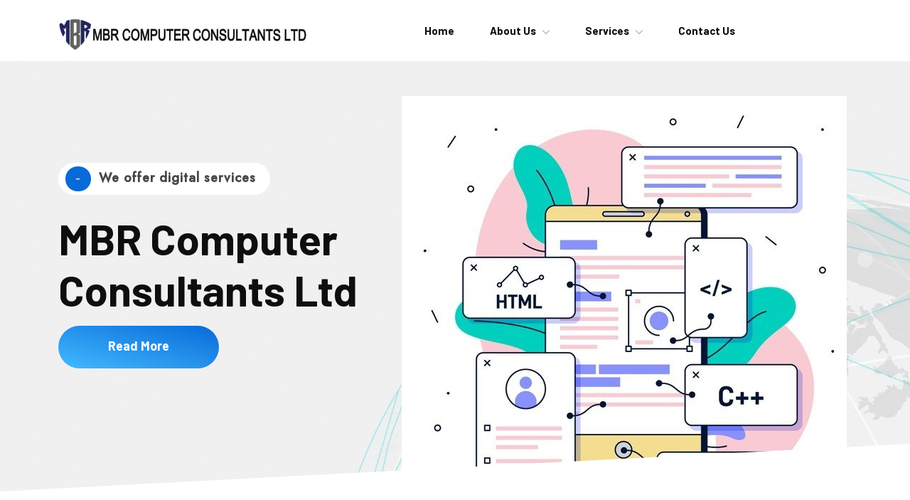

--- FILE ---
content_type: text/html; charset=UTF-8
request_url: https://mbrcomputers.com/
body_size: 27375
content:
<!doctype html>
<html class="no-js" lang="en">

<head>
    <meta charset="utf-8">
    <meta http-equiv="x-ua-compatible" content="ie=edge">
    <title>MBR Computer Consultants Ltd.</title>
    <meta name="robots" content="noindex, follow" />
    <meta name="description" content="">
    <meta name="viewport" content="width=device-width, initial-scale=1, shrink-to-fit=no">
    <!-- Favicon -->
    <link rel="shortcut icon" type="image/x-icon" href="assets/images/IMG_6093 (1).jpg">
    <!-- CSS
 ============================================ -->
    <!-- Icon Font CSS -->
    <link rel="stylesheet" href="assets/css/plugins/all.min.css">
    <link rel="stylesheet" href="assets/css/plugins/flaticon.css">
    <!-- Plugins CSS -->
    <link rel="stylesheet" href="assets/css/plugins/bootstrap.min.css">
    <link rel="stylesheet" href="assets/css/plugins/swiper-bundle.min.css">
    <link rel="stylesheet" href="assets/css/plugins/aos.css">
    <link rel="stylesheet" href="assets/css/plugins/magnific-popup.css">
    <!-- Main Style CSS -->
    <link rel="stylesheet" href="assets/css/style.css">
    <link rel="stylesheet" href="https://cdnjs.cloudflare.com/ajax/libs/font-awesome/5.15.3/css/all.min.css"
        crossorigin="anonymous">
    <!-- Include Swiper CSS -->
    <link rel="stylesheet" href="https://unpkg.com/swiper/swiper-bundle.min.css">
    
    <script src="https://cdn.jsdelivr.net/npm/sweetalert2@11"></script>
    <script src="https://www.google.com/recaptcha/api.js" async defer></script>

    <style>
        @import  url("https://fonts.googleapis.com/css2?family=Poppins&display=swap");

        /* For larger screens */
        @media  screen and (min-width: 768px) {
            .post-image {
                width: 230px;
                height: 200px;
            }
        }

        /* For smaller screens (mobile) */
        @media  screen and (max-width: 767px) {
            .post-image {
                width: 180px;
                height: 150px;
            }
        }

        .contentX ul {
            font-size: large;
            justify-content: center;
            color: black;
        }

        .contentX {
            margin-left: 5%;
            justify-content: center;
        }

        .contentX hr {
            width: 90%;
        }

        .container1 h2 {
            color: navy;
        }

        .container1 p {
            color: black;
        }

        .container1 li {
            color: black;
        }

        .container1 strong {
            color: black;
        }

        .container1 ul {
            list-style-type: none;
        }

        .area1 {
            color: tomato;
        }

        .area2 {
            color: #008000;
        }

        .area3 {
            color: dodgerblue;
        }

        .area4 {
            color: darkorange;
        }
    </style>
</head>

<body>
    
    <div class="main-wrapper">

        <!-- Preloader start -->
        <div id="preloader">
            <div class="preloader">
                <span></span>
                <span></span>
            </div>
        </div>
        <!-- Preloader End -->

        <!-- Header Start  -->
        <div id="header" class="section header-section">
            <div class="container">
                <!-- Header Wrap Start  -->
                <div class="header-wrap">
                    <div class="header-logo">
                        <a href="/"><img src="assets/images/IMG_6468.JPEG" alt=""></a>
                    </div>
                    <div class="header-menu d-none d-lg-block">
                        <ul class="main-menu">
                            <li>
                                <a href="https://mbrcomputers.com">Home</a>
                            </li>
                            <li>
                                <a href="#">About Us</a>
                                <ul class="sub-menu">
                                    <li><a href="https://mbrcomputers.com/about">Mission & Vision</a></li>
                                    <li><a href="https://mbrcomputers.com/portfolio">Our Portfolio</a></li>
                                </ul>
                            </li>
                            <li><a href="#">Services</a>
                                <ul class="sub-menu">
                                    <li><a href="https://mbrcomputers.com/services">Our Services</a></li>
                                </ul>
                            </li>
                            <li><a href="https://mbrcomputers.com/contact">Contact Us</a></li>
                        </ul>
                    </div>
                    <!-- Header Meta Start -->
                    <div class="header-meta">
                        <!-- Header Toggle Start -->
                        <div class="header-toggle d-lg-none">
                            <button data-bs-toggle="offcanvas" data-bs-target="#offcanvasExample">
                                <span></span>
                                <span></span>
                                <span></span>
                            </button>
                        </div>
                        <!-- Header Toggle End -->
                    </div>
                    <!-- Header Meta End  -->
                </div>
                <!-- Header Wrap End  -->
            </div>
        </div>
        <!-- Header End -->

        <!-- Offcanvas Start-->
        <div class="offcanvas offcanvas-start" id="offcanvasExample">
            <div class="offcanvas-header">
                <!-- Offcanvas Logo Start -->
                <div class="offcanvas-logo">
                    <a href="/">
                        <img src="assets/images/OffcanvasLogo.JPEG.png" alt="logo"
                            style="opacity: .7; width: 60px; height: 60px;">
                    </a>
                </div>
                <!-- Offcanvas Logo End -->
                <button type="button" class="close-btn" data-bs-dismiss="offcanvas"><i
                        class="flaticon-close"></i></button>
            </div>

            <!-- Offcanvas Body Start -->
            <div class="offcanvas-body">
                <div class="offcanvas-menu">
                    <ul class="main-menu">
                        <li>
                            <a href="/">Home</a>
                        </li>
                        <li>
                            <a href="#">About Us</a>
                            <ul class="sub-menu">
                                <li><a href="/about">Mission & Vision</a></li>
                                <li><a href="/portfolio">Our Portfolio</a></li>
                            </ul>
                        </li>
                        <li><a href="#">Services</a>
                            <ul class="sub-menu">
                                <li><a href="/services">Our Services</a></li>
                            </ul>
                        </li>
                        <li><a href="/contact">Contact Us</a></li>
                    </ul>
                </div>
            </div>
            <!-- Offcanvas Body End -->
        </div>
        <!-- Offcanvas End -->


        
        <!-- Hero Start -->
        <div class="section techwix-hero-section" style="background-image: url(assets/images/bg/hero-bg1.png);">
          <div class="shape-2"></div>
            <div class="container">
                <div class="row align-items-center">
                    <div class="col-lg-5">

                    <ul>
                    </ul>

                        <!-- Hero Content Start -->
                        <div class="hero-content">
                            <h3 class="sub-title" data-aos-delay="600" data-aos="fade-up"><span>-</span> We offer digital services</h3>
                            <h2 class="title" data-aos="fade-up" data-aos-delay="800">MBR Computer Consultants Ltd</h2>

                                                        
                            
                            <div class="hero-btn" data-aos="fade-up" data-aos-delay="1000" style="margin-top: -30px; margin-bottom: 50px;">
                                <a class="btn" href="/about" style="border-radius: 50px;">Read More</a>
                            </div>
                        </div>
                        <!-- Hero Content End -->
                    </div>
                    <div class="col-lg-7">
                        <!-- Hero Image Start -->
                        <div class="hero-images">
                            <div class="images">
                                <img src="assets/images/hero-img1.jpg" alt="">
                            </div>
                        </div>
                        <!-- Hero Image end -->
                    </div>
                </div>
            </div>
        </div>
        <!-- Hero End -->

        <!-- Service Start -->
        <div class="section techwix-service-section section-padding-02">
            <div class="container">
                <!-- Service Wrap Start -->
                <div class="service-wrap">
                    <div class="section-title text-center">
                        <h3 class="sub-title">What we provide</h3>
                        <h2 class="title">We provide truly prominent digital solutions.</h2>
                    </div>
                    <div class="service-content-wrap">
                        <div class="row">

                                                        
                            
                            <div class="col-xl-3 col-sm-6">
                                <!-- Service Item Start -->
                                <div class="service-item service-01">
                                    <div class="service-img">
                                        <img src="assets/images/ser-icon2.png" alt="">
                                    </div>
                                    <div class="service-content">
                                        <h3 class="title"><a>Web &amp; Mobile Development</a></h3>
                                        <p></p>
                                    </div>
                                </div>
                                <!-- Service Item End -->
                            </div>

                            
                            <div class="col-xl-3 col-sm-6">
                                <!-- Service Item Start -->
                                <div class="service-item service-01">
                                    <div class="service-img">
                                        <img src="assets/images/ser-icon2.png" alt="">
                                    </div>
                                    <div class="service-content">
                                        <h3 class="title"><a>Infrastructure Management</a></h3>
                                        <p></p>
                                    </div>
                                </div>
                                <!-- Service Item End -->
                            </div>

                            
                            <div class="col-xl-3 col-sm-6">
                                <!-- Service Item Start -->
                                <div class="service-item service-01">
                                    <div class="service-img">
                                        <img src="assets/images/ser-icon2.png" alt="">
                                    </div>
                                    <div class="service-content">
                                        <h3 class="title"><a>Professional Audio Service</a></h3>
                                        <p></p>
                                    </div>
                                </div>
                                <!-- Service Item End -->
                            </div>

                            
                            <div class="col-xl-3 col-sm-6">
                                <!-- Service Item Start -->
                                <div class="service-item service-01">
                                    <div class="service-img">
                                        <img src="assets/images/ser-icon2.png" alt="">
                                    </div>
                                    <div class="service-content">
                                        <h3 class="title"><a>System Integration</a></h3>
                                        <p></p>
                                    </div>
                                </div>
                                <!-- Service Item End -->
                            </div>

                            
                        </div>
                        <a class="btn" href="/services" style="border-radius: 50px; margin-top: 50px;">More Services</a>
                    </div>
                </div>
                <!-- Service Wrap End -->
            </div>
        </div>
        <!-- Service End -->

        <!-- About Start -->
        <div class="section techwix-about-section-02 section-padding">
            <div class="container">
                <!-- About Wrapper Start -->
                <div class="about-wrap" style="margin-top: -20px;">
                    <div class="row">
                        <div class="col-lg-6">
                            <!-- About Left Start -->
                            <div class="about-02-left text-center">
                                <div class="section-title">
                                    <h2 class="title">What makes us different.</h2>
                                </div>
                                <div class="about-author">
                                    <img src="assets/images/R.png" alt="" style="width: 100px; height: 100px;" />
                                </div>
                            </div>
                            <!-- About Left End -->
                        </div>
                        <div class="col-lg-6">
                            <!-- About Right Start -->
                            <div class="about-02-right">
                                <p style="font-size: large;">These qualities make us different.</p>
                                <div class="about-list">
                                    <ul>
                                        <li>
                                            <span class="about-icon"><i class="fas fa-check"></i></span>
                                            <span class="about-text"><b>Quality Software</b> : We provide high quality software for businesses.</span>
                                        </li>
                                        <li>
                                            <span class="about-icon"><i class="fas fa-check"></i></span>
                                            <span class="about-text"><b>Dedicated Staff</b> : That are committed to providing roburst product.</span>
                                        </li>
                                        <li>
                                            <span class="about-icon"><i class="fas fa-check"></i></span>
                                            <span class="about-text"><b>Modern Design</b> : We offer modern designs to our clients.</span>
                                        </li>
                                    </ul>
                                </div>
                            </div>
                            <!-- About Right End -->
                        </div>
                    </div>
                </div>
                <!-- About Wrapper End -->
            </div>
        </div>
        <!-- About End -->

        <!-- Brand Logo Start -->
        <div class="section techwix-brand-section" style="margin-top: -50px;">
            <div class="container">
                <!-- Brand Wrapper Start -->
                <div class="brand-wrapper section-padding text-center">
                    <h3 class="brand-title">OUR CLIENTS</h3>
                    <!-- Swiper Container -->
                        <div class="swiper-container" style="margin-top: 30px;">
                            <div class="swiper-wrapper">

                                
                            </div>
                        </div>
                </div>
            </div>
                <!-- Brand Wrapper End -->
        </div>
        <!-- Brand Logo End -->

        <script>
            document.addEventListener("DOMContentLoaded", function() {
                var mySwiper = new Swiper('.swiper-container', {
                    direction: 'horizontal',
                    autoplay: {
                        delay: 1000,
                        disableOnInteraction: false 
                    },
                    loop: true,
                });
            });
        </script>

     

        <!-- Footer Section Start -->
        <div class="section footer-section" style="background-image: url(assets/images/bg/footer-bg.jpg);">

            <div class="container">
                <!-- Footer Widget Wrap Start -->
                <div class="footer-widget-wrap">
                    <div class="row">
                        <div class="col-lg-4 col-sm-6">
                            <!-- Footer Widget Start -->
                            <div class="footer-widget">
                                <h4 class="footer-widget-title">Browse Pages</h4>
                                <div class="widget-link">
                                    <ul class="link">
                                        <li><a href="/services" style="font-size: large;">Our Services</a></li>
                                    </ul>
                                </div>
                                <div class="widget-link">
                                    <ul class="link">
                                        <li><a href="/about" style="font-size: large;">Mission & Vision</a></li>
                                    </ul>
                                </div>
                                <div class="widget-link">
                                    <ul class="link">
                                        <li><a href="/portfolio" style="font-size: large;">Our Portfolio</a></li>
                                    </ul>
                                </div>
                            </div>
                            <!-- Footer Widget End -->
                        </div>
                        <div class="col-lg-4 col-sm-6">
                            <!-- Footer Widget Start -->
                            <div class="footer-widget">
                                <h4 class="footer-widget-title">Get in touch</h4>

                                <div class="widget-info">
                                    <ul>
                                        <label style="color: white; font-size: large;">MBR Computer Consultants
                                            Ltd</label>
                                        <br />
                                        <label style="color: white; font-size: large;">Head Office</label>
                                        <li>
                                            <div class="info-icon">
                                                <i class="flaticon-pin"></i>
                                            </div>
                                            <div class="info-text">
                                                <span>320 Herbert Macaulay Street,<br /> Sabo, Yaba.
                                                    P.O. Box 11794 Ikeja,<br /> Lagos, Nigeria.
                                                </span>
                                            </div>
                                        </li>
                                        <br />
                                        <label style="color: white; font-size: large;">Abuja Office</label>
                                        <li>
                                            <div class="info-icon">
                                                <i class="flaticon-pin"></i>
                                            </div>
                                            <div class="info-text">
                                                <span>2 Michika Street, Area 11, Garki,<br /> Abuja, Nigeria.
                                                </span>
                                            </div>
                                        </li>
                                        <li>
                                            <div class="info-icon">
                                                <i class="flaticon-phone-call"></i>
                                            </div>
                                            <div class="info-text">

                                                
                                                
                                            </div>
                                        </li>
                                        <li>
                                            <div class="info-icon">
                                                <i class="far fa-envelope-open"></i>
                                            </div>
                                            <div class="info-text">

                                                
                                                
                                            </div>
                                        </li>
                                    </ul>
                                </div>
                            </div>
                            <!-- Footer Widget End -->
                        </div>
                        <div class="col-lg-4 col-sm-6">
                            <!-- Footer Widget Start -->
                            <div class="footer-widget">
                                <h4 class="footer-widget-title">Subscribe newsletter</h4>
                                <br />
                                <div class="info-text">
                                    <span style="color: white; font-size: large;">Stay updated for new releases and
                                        freebies. Enter your e-mail and subscribe to our newsletter.</span>
                                </div>
                                <br />
                                <form action="/foot.email" method="POST" class="subscribe-form">
                                    <input type="hidden" name="_token" value="KndHuuEMhJnXvxeB6s3LIHcLUKs4c5F64wgNPUmo">                                    <div class="input-group">
                                        <input type="email" name="mail" class="form-control"
                                            placeholder="Your Email" style="border-radius: 20px; margin-bottom:10px" required />
                                           
                                        <div class="g-recaptcha"
                                            data-sitekey="6LfyGBEqAAAAAH3cBNBFo3m_jCSf4X81pcxOA46T"
                                            data-callback="enableSubmit"></div>
                                            
                                        <div class="input-group-append">
                                           
                                            <button id="subscribe-button" class="btn btn-primary" type="submit"
                                                style="border-radius: 40px; margin-top:10px" disabled>Subscribe</button>
                                        </div>
                                    </div>
                                </form>



                            </div>
                            <!-- Footer Widget End -->
                        </div>

                    </div>
                </div>
                <!-- Footer Widget Wrap End -->
            </div>

            <!-- Footer Copyright Start -->
            <div class="footer-copyright-area">
                <div class="container">
                    <div class="footer-copyright-wrap">
                        <div class="row align-items-center">
                            <div class="col-lg-12">
                                <!-- Footer Copyright Text Start -->
                                <div class="copyright-text text-center">
                                    <p>© 2024 MBR Computer Consultants Ltd. All rights reserved.</p>
                                </div>
                                <!-- Footer Copyright Text End -->
                            </div>
                        </div>
                    </div>
                </div>
            </div>
            <!-- Footer Copyright End -->
        </div>
        <!-- Footer Section End -->

        <!-- back to top start -->
        <div class="progress-wrap">
            <svg class="progress-circle svg-content" width="100%" height="100%" viewBox="-1 -1 102 102">
                <path d="M50,1 a49,49 0 0,1 0,98 a49,49 0 0,1 0,-98" />
            </svg>
        </div>
        <!-- back to top end -->
    </div>

    <!-- JS
    ============================================ -->
    
    <script>
        function enableSubmit(token) {
            document.getElementById('subscribe-button').disabled = false;
        }
    </script>
    

    
    <script>
        function enableSubmitX(token) {
            document.getElementById('submit-buttonX').disabled = false;
        }
    </script>
    

    <script src="/assets/js/vendor/jquery-1.12.4.min.js"></script>
    <script src="/assets/js/vendor/modernizr-3.11.2.min.js"></script>
    <!-- Include Swiper JS -->
    <script src="https://unpkg.com/swiper/swiper-bundle.min.js"></script>

    <!-- Bootstrap JS -->
    <script src="/assets/js/plugins/popper.min.js"></script>
    <script src="/assets/js/plugins/bootstrap.min.js"></script>

    <!-- Plugins JS -->
    <script src="/assets/js/plugins/swiper-bundle.min.js"></script>
    <script src="/assets/js/plugins/aos.js"></script>
    <script src="/assets/js/plugins/waypoints.min.js"></script>
    <script src="/assets/js/plugins/back-to-top.js"></script>
    <script src="/assets/js/plugins/jquery.counterup.min.js"></script>
    <script src="/assets/js/plugins/appear.min.js"></script>
    <script src="/assets/js/plugins/jquery.magnific-popup.min.js"></script>
    <!--====== Use the minified version files listed below for better performance and remove the files listed above ======-->

    <!-- Main JS -->
    <script src="/assets/js/main.js"></script>
</body>

</html>


--- FILE ---
content_type: text/html; charset=utf-8
request_url: https://www.google.com/recaptcha/api2/anchor?ar=1&k=6LfyGBEqAAAAAH3cBNBFo3m_jCSf4X81pcxOA46T&co=aHR0cHM6Ly9tYnJjb21wdXRlcnMuY29tOjQ0Mw..&hl=en&v=PoyoqOPhxBO7pBk68S4YbpHZ&size=normal&anchor-ms=20000&execute-ms=30000&cb=uoinjbnregiq
body_size: 50460
content:
<!DOCTYPE HTML><html dir="ltr" lang="en"><head><meta http-equiv="Content-Type" content="text/html; charset=UTF-8">
<meta http-equiv="X-UA-Compatible" content="IE=edge">
<title>reCAPTCHA</title>
<style type="text/css">
/* cyrillic-ext */
@font-face {
  font-family: 'Roboto';
  font-style: normal;
  font-weight: 400;
  font-stretch: 100%;
  src: url(//fonts.gstatic.com/s/roboto/v48/KFO7CnqEu92Fr1ME7kSn66aGLdTylUAMa3GUBHMdazTgWw.woff2) format('woff2');
  unicode-range: U+0460-052F, U+1C80-1C8A, U+20B4, U+2DE0-2DFF, U+A640-A69F, U+FE2E-FE2F;
}
/* cyrillic */
@font-face {
  font-family: 'Roboto';
  font-style: normal;
  font-weight: 400;
  font-stretch: 100%;
  src: url(//fonts.gstatic.com/s/roboto/v48/KFO7CnqEu92Fr1ME7kSn66aGLdTylUAMa3iUBHMdazTgWw.woff2) format('woff2');
  unicode-range: U+0301, U+0400-045F, U+0490-0491, U+04B0-04B1, U+2116;
}
/* greek-ext */
@font-face {
  font-family: 'Roboto';
  font-style: normal;
  font-weight: 400;
  font-stretch: 100%;
  src: url(//fonts.gstatic.com/s/roboto/v48/KFO7CnqEu92Fr1ME7kSn66aGLdTylUAMa3CUBHMdazTgWw.woff2) format('woff2');
  unicode-range: U+1F00-1FFF;
}
/* greek */
@font-face {
  font-family: 'Roboto';
  font-style: normal;
  font-weight: 400;
  font-stretch: 100%;
  src: url(//fonts.gstatic.com/s/roboto/v48/KFO7CnqEu92Fr1ME7kSn66aGLdTylUAMa3-UBHMdazTgWw.woff2) format('woff2');
  unicode-range: U+0370-0377, U+037A-037F, U+0384-038A, U+038C, U+038E-03A1, U+03A3-03FF;
}
/* math */
@font-face {
  font-family: 'Roboto';
  font-style: normal;
  font-weight: 400;
  font-stretch: 100%;
  src: url(//fonts.gstatic.com/s/roboto/v48/KFO7CnqEu92Fr1ME7kSn66aGLdTylUAMawCUBHMdazTgWw.woff2) format('woff2');
  unicode-range: U+0302-0303, U+0305, U+0307-0308, U+0310, U+0312, U+0315, U+031A, U+0326-0327, U+032C, U+032F-0330, U+0332-0333, U+0338, U+033A, U+0346, U+034D, U+0391-03A1, U+03A3-03A9, U+03B1-03C9, U+03D1, U+03D5-03D6, U+03F0-03F1, U+03F4-03F5, U+2016-2017, U+2034-2038, U+203C, U+2040, U+2043, U+2047, U+2050, U+2057, U+205F, U+2070-2071, U+2074-208E, U+2090-209C, U+20D0-20DC, U+20E1, U+20E5-20EF, U+2100-2112, U+2114-2115, U+2117-2121, U+2123-214F, U+2190, U+2192, U+2194-21AE, U+21B0-21E5, U+21F1-21F2, U+21F4-2211, U+2213-2214, U+2216-22FF, U+2308-230B, U+2310, U+2319, U+231C-2321, U+2336-237A, U+237C, U+2395, U+239B-23B7, U+23D0, U+23DC-23E1, U+2474-2475, U+25AF, U+25B3, U+25B7, U+25BD, U+25C1, U+25CA, U+25CC, U+25FB, U+266D-266F, U+27C0-27FF, U+2900-2AFF, U+2B0E-2B11, U+2B30-2B4C, U+2BFE, U+3030, U+FF5B, U+FF5D, U+1D400-1D7FF, U+1EE00-1EEFF;
}
/* symbols */
@font-face {
  font-family: 'Roboto';
  font-style: normal;
  font-weight: 400;
  font-stretch: 100%;
  src: url(//fonts.gstatic.com/s/roboto/v48/KFO7CnqEu92Fr1ME7kSn66aGLdTylUAMaxKUBHMdazTgWw.woff2) format('woff2');
  unicode-range: U+0001-000C, U+000E-001F, U+007F-009F, U+20DD-20E0, U+20E2-20E4, U+2150-218F, U+2190, U+2192, U+2194-2199, U+21AF, U+21E6-21F0, U+21F3, U+2218-2219, U+2299, U+22C4-22C6, U+2300-243F, U+2440-244A, U+2460-24FF, U+25A0-27BF, U+2800-28FF, U+2921-2922, U+2981, U+29BF, U+29EB, U+2B00-2BFF, U+4DC0-4DFF, U+FFF9-FFFB, U+10140-1018E, U+10190-1019C, U+101A0, U+101D0-101FD, U+102E0-102FB, U+10E60-10E7E, U+1D2C0-1D2D3, U+1D2E0-1D37F, U+1F000-1F0FF, U+1F100-1F1AD, U+1F1E6-1F1FF, U+1F30D-1F30F, U+1F315, U+1F31C, U+1F31E, U+1F320-1F32C, U+1F336, U+1F378, U+1F37D, U+1F382, U+1F393-1F39F, U+1F3A7-1F3A8, U+1F3AC-1F3AF, U+1F3C2, U+1F3C4-1F3C6, U+1F3CA-1F3CE, U+1F3D4-1F3E0, U+1F3ED, U+1F3F1-1F3F3, U+1F3F5-1F3F7, U+1F408, U+1F415, U+1F41F, U+1F426, U+1F43F, U+1F441-1F442, U+1F444, U+1F446-1F449, U+1F44C-1F44E, U+1F453, U+1F46A, U+1F47D, U+1F4A3, U+1F4B0, U+1F4B3, U+1F4B9, U+1F4BB, U+1F4BF, U+1F4C8-1F4CB, U+1F4D6, U+1F4DA, U+1F4DF, U+1F4E3-1F4E6, U+1F4EA-1F4ED, U+1F4F7, U+1F4F9-1F4FB, U+1F4FD-1F4FE, U+1F503, U+1F507-1F50B, U+1F50D, U+1F512-1F513, U+1F53E-1F54A, U+1F54F-1F5FA, U+1F610, U+1F650-1F67F, U+1F687, U+1F68D, U+1F691, U+1F694, U+1F698, U+1F6AD, U+1F6B2, U+1F6B9-1F6BA, U+1F6BC, U+1F6C6-1F6CF, U+1F6D3-1F6D7, U+1F6E0-1F6EA, U+1F6F0-1F6F3, U+1F6F7-1F6FC, U+1F700-1F7FF, U+1F800-1F80B, U+1F810-1F847, U+1F850-1F859, U+1F860-1F887, U+1F890-1F8AD, U+1F8B0-1F8BB, U+1F8C0-1F8C1, U+1F900-1F90B, U+1F93B, U+1F946, U+1F984, U+1F996, U+1F9E9, U+1FA00-1FA6F, U+1FA70-1FA7C, U+1FA80-1FA89, U+1FA8F-1FAC6, U+1FACE-1FADC, U+1FADF-1FAE9, U+1FAF0-1FAF8, U+1FB00-1FBFF;
}
/* vietnamese */
@font-face {
  font-family: 'Roboto';
  font-style: normal;
  font-weight: 400;
  font-stretch: 100%;
  src: url(//fonts.gstatic.com/s/roboto/v48/KFO7CnqEu92Fr1ME7kSn66aGLdTylUAMa3OUBHMdazTgWw.woff2) format('woff2');
  unicode-range: U+0102-0103, U+0110-0111, U+0128-0129, U+0168-0169, U+01A0-01A1, U+01AF-01B0, U+0300-0301, U+0303-0304, U+0308-0309, U+0323, U+0329, U+1EA0-1EF9, U+20AB;
}
/* latin-ext */
@font-face {
  font-family: 'Roboto';
  font-style: normal;
  font-weight: 400;
  font-stretch: 100%;
  src: url(//fonts.gstatic.com/s/roboto/v48/KFO7CnqEu92Fr1ME7kSn66aGLdTylUAMa3KUBHMdazTgWw.woff2) format('woff2');
  unicode-range: U+0100-02BA, U+02BD-02C5, U+02C7-02CC, U+02CE-02D7, U+02DD-02FF, U+0304, U+0308, U+0329, U+1D00-1DBF, U+1E00-1E9F, U+1EF2-1EFF, U+2020, U+20A0-20AB, U+20AD-20C0, U+2113, U+2C60-2C7F, U+A720-A7FF;
}
/* latin */
@font-face {
  font-family: 'Roboto';
  font-style: normal;
  font-weight: 400;
  font-stretch: 100%;
  src: url(//fonts.gstatic.com/s/roboto/v48/KFO7CnqEu92Fr1ME7kSn66aGLdTylUAMa3yUBHMdazQ.woff2) format('woff2');
  unicode-range: U+0000-00FF, U+0131, U+0152-0153, U+02BB-02BC, U+02C6, U+02DA, U+02DC, U+0304, U+0308, U+0329, U+2000-206F, U+20AC, U+2122, U+2191, U+2193, U+2212, U+2215, U+FEFF, U+FFFD;
}
/* cyrillic-ext */
@font-face {
  font-family: 'Roboto';
  font-style: normal;
  font-weight: 500;
  font-stretch: 100%;
  src: url(//fonts.gstatic.com/s/roboto/v48/KFO7CnqEu92Fr1ME7kSn66aGLdTylUAMa3GUBHMdazTgWw.woff2) format('woff2');
  unicode-range: U+0460-052F, U+1C80-1C8A, U+20B4, U+2DE0-2DFF, U+A640-A69F, U+FE2E-FE2F;
}
/* cyrillic */
@font-face {
  font-family: 'Roboto';
  font-style: normal;
  font-weight: 500;
  font-stretch: 100%;
  src: url(//fonts.gstatic.com/s/roboto/v48/KFO7CnqEu92Fr1ME7kSn66aGLdTylUAMa3iUBHMdazTgWw.woff2) format('woff2');
  unicode-range: U+0301, U+0400-045F, U+0490-0491, U+04B0-04B1, U+2116;
}
/* greek-ext */
@font-face {
  font-family: 'Roboto';
  font-style: normal;
  font-weight: 500;
  font-stretch: 100%;
  src: url(//fonts.gstatic.com/s/roboto/v48/KFO7CnqEu92Fr1ME7kSn66aGLdTylUAMa3CUBHMdazTgWw.woff2) format('woff2');
  unicode-range: U+1F00-1FFF;
}
/* greek */
@font-face {
  font-family: 'Roboto';
  font-style: normal;
  font-weight: 500;
  font-stretch: 100%;
  src: url(//fonts.gstatic.com/s/roboto/v48/KFO7CnqEu92Fr1ME7kSn66aGLdTylUAMa3-UBHMdazTgWw.woff2) format('woff2');
  unicode-range: U+0370-0377, U+037A-037F, U+0384-038A, U+038C, U+038E-03A1, U+03A3-03FF;
}
/* math */
@font-face {
  font-family: 'Roboto';
  font-style: normal;
  font-weight: 500;
  font-stretch: 100%;
  src: url(//fonts.gstatic.com/s/roboto/v48/KFO7CnqEu92Fr1ME7kSn66aGLdTylUAMawCUBHMdazTgWw.woff2) format('woff2');
  unicode-range: U+0302-0303, U+0305, U+0307-0308, U+0310, U+0312, U+0315, U+031A, U+0326-0327, U+032C, U+032F-0330, U+0332-0333, U+0338, U+033A, U+0346, U+034D, U+0391-03A1, U+03A3-03A9, U+03B1-03C9, U+03D1, U+03D5-03D6, U+03F0-03F1, U+03F4-03F5, U+2016-2017, U+2034-2038, U+203C, U+2040, U+2043, U+2047, U+2050, U+2057, U+205F, U+2070-2071, U+2074-208E, U+2090-209C, U+20D0-20DC, U+20E1, U+20E5-20EF, U+2100-2112, U+2114-2115, U+2117-2121, U+2123-214F, U+2190, U+2192, U+2194-21AE, U+21B0-21E5, U+21F1-21F2, U+21F4-2211, U+2213-2214, U+2216-22FF, U+2308-230B, U+2310, U+2319, U+231C-2321, U+2336-237A, U+237C, U+2395, U+239B-23B7, U+23D0, U+23DC-23E1, U+2474-2475, U+25AF, U+25B3, U+25B7, U+25BD, U+25C1, U+25CA, U+25CC, U+25FB, U+266D-266F, U+27C0-27FF, U+2900-2AFF, U+2B0E-2B11, U+2B30-2B4C, U+2BFE, U+3030, U+FF5B, U+FF5D, U+1D400-1D7FF, U+1EE00-1EEFF;
}
/* symbols */
@font-face {
  font-family: 'Roboto';
  font-style: normal;
  font-weight: 500;
  font-stretch: 100%;
  src: url(//fonts.gstatic.com/s/roboto/v48/KFO7CnqEu92Fr1ME7kSn66aGLdTylUAMaxKUBHMdazTgWw.woff2) format('woff2');
  unicode-range: U+0001-000C, U+000E-001F, U+007F-009F, U+20DD-20E0, U+20E2-20E4, U+2150-218F, U+2190, U+2192, U+2194-2199, U+21AF, U+21E6-21F0, U+21F3, U+2218-2219, U+2299, U+22C4-22C6, U+2300-243F, U+2440-244A, U+2460-24FF, U+25A0-27BF, U+2800-28FF, U+2921-2922, U+2981, U+29BF, U+29EB, U+2B00-2BFF, U+4DC0-4DFF, U+FFF9-FFFB, U+10140-1018E, U+10190-1019C, U+101A0, U+101D0-101FD, U+102E0-102FB, U+10E60-10E7E, U+1D2C0-1D2D3, U+1D2E0-1D37F, U+1F000-1F0FF, U+1F100-1F1AD, U+1F1E6-1F1FF, U+1F30D-1F30F, U+1F315, U+1F31C, U+1F31E, U+1F320-1F32C, U+1F336, U+1F378, U+1F37D, U+1F382, U+1F393-1F39F, U+1F3A7-1F3A8, U+1F3AC-1F3AF, U+1F3C2, U+1F3C4-1F3C6, U+1F3CA-1F3CE, U+1F3D4-1F3E0, U+1F3ED, U+1F3F1-1F3F3, U+1F3F5-1F3F7, U+1F408, U+1F415, U+1F41F, U+1F426, U+1F43F, U+1F441-1F442, U+1F444, U+1F446-1F449, U+1F44C-1F44E, U+1F453, U+1F46A, U+1F47D, U+1F4A3, U+1F4B0, U+1F4B3, U+1F4B9, U+1F4BB, U+1F4BF, U+1F4C8-1F4CB, U+1F4D6, U+1F4DA, U+1F4DF, U+1F4E3-1F4E6, U+1F4EA-1F4ED, U+1F4F7, U+1F4F9-1F4FB, U+1F4FD-1F4FE, U+1F503, U+1F507-1F50B, U+1F50D, U+1F512-1F513, U+1F53E-1F54A, U+1F54F-1F5FA, U+1F610, U+1F650-1F67F, U+1F687, U+1F68D, U+1F691, U+1F694, U+1F698, U+1F6AD, U+1F6B2, U+1F6B9-1F6BA, U+1F6BC, U+1F6C6-1F6CF, U+1F6D3-1F6D7, U+1F6E0-1F6EA, U+1F6F0-1F6F3, U+1F6F7-1F6FC, U+1F700-1F7FF, U+1F800-1F80B, U+1F810-1F847, U+1F850-1F859, U+1F860-1F887, U+1F890-1F8AD, U+1F8B0-1F8BB, U+1F8C0-1F8C1, U+1F900-1F90B, U+1F93B, U+1F946, U+1F984, U+1F996, U+1F9E9, U+1FA00-1FA6F, U+1FA70-1FA7C, U+1FA80-1FA89, U+1FA8F-1FAC6, U+1FACE-1FADC, U+1FADF-1FAE9, U+1FAF0-1FAF8, U+1FB00-1FBFF;
}
/* vietnamese */
@font-face {
  font-family: 'Roboto';
  font-style: normal;
  font-weight: 500;
  font-stretch: 100%;
  src: url(//fonts.gstatic.com/s/roboto/v48/KFO7CnqEu92Fr1ME7kSn66aGLdTylUAMa3OUBHMdazTgWw.woff2) format('woff2');
  unicode-range: U+0102-0103, U+0110-0111, U+0128-0129, U+0168-0169, U+01A0-01A1, U+01AF-01B0, U+0300-0301, U+0303-0304, U+0308-0309, U+0323, U+0329, U+1EA0-1EF9, U+20AB;
}
/* latin-ext */
@font-face {
  font-family: 'Roboto';
  font-style: normal;
  font-weight: 500;
  font-stretch: 100%;
  src: url(//fonts.gstatic.com/s/roboto/v48/KFO7CnqEu92Fr1ME7kSn66aGLdTylUAMa3KUBHMdazTgWw.woff2) format('woff2');
  unicode-range: U+0100-02BA, U+02BD-02C5, U+02C7-02CC, U+02CE-02D7, U+02DD-02FF, U+0304, U+0308, U+0329, U+1D00-1DBF, U+1E00-1E9F, U+1EF2-1EFF, U+2020, U+20A0-20AB, U+20AD-20C0, U+2113, U+2C60-2C7F, U+A720-A7FF;
}
/* latin */
@font-face {
  font-family: 'Roboto';
  font-style: normal;
  font-weight: 500;
  font-stretch: 100%;
  src: url(//fonts.gstatic.com/s/roboto/v48/KFO7CnqEu92Fr1ME7kSn66aGLdTylUAMa3yUBHMdazQ.woff2) format('woff2');
  unicode-range: U+0000-00FF, U+0131, U+0152-0153, U+02BB-02BC, U+02C6, U+02DA, U+02DC, U+0304, U+0308, U+0329, U+2000-206F, U+20AC, U+2122, U+2191, U+2193, U+2212, U+2215, U+FEFF, U+FFFD;
}
/* cyrillic-ext */
@font-face {
  font-family: 'Roboto';
  font-style: normal;
  font-weight: 900;
  font-stretch: 100%;
  src: url(//fonts.gstatic.com/s/roboto/v48/KFO7CnqEu92Fr1ME7kSn66aGLdTylUAMa3GUBHMdazTgWw.woff2) format('woff2');
  unicode-range: U+0460-052F, U+1C80-1C8A, U+20B4, U+2DE0-2DFF, U+A640-A69F, U+FE2E-FE2F;
}
/* cyrillic */
@font-face {
  font-family: 'Roboto';
  font-style: normal;
  font-weight: 900;
  font-stretch: 100%;
  src: url(//fonts.gstatic.com/s/roboto/v48/KFO7CnqEu92Fr1ME7kSn66aGLdTylUAMa3iUBHMdazTgWw.woff2) format('woff2');
  unicode-range: U+0301, U+0400-045F, U+0490-0491, U+04B0-04B1, U+2116;
}
/* greek-ext */
@font-face {
  font-family: 'Roboto';
  font-style: normal;
  font-weight: 900;
  font-stretch: 100%;
  src: url(//fonts.gstatic.com/s/roboto/v48/KFO7CnqEu92Fr1ME7kSn66aGLdTylUAMa3CUBHMdazTgWw.woff2) format('woff2');
  unicode-range: U+1F00-1FFF;
}
/* greek */
@font-face {
  font-family: 'Roboto';
  font-style: normal;
  font-weight: 900;
  font-stretch: 100%;
  src: url(//fonts.gstatic.com/s/roboto/v48/KFO7CnqEu92Fr1ME7kSn66aGLdTylUAMa3-UBHMdazTgWw.woff2) format('woff2');
  unicode-range: U+0370-0377, U+037A-037F, U+0384-038A, U+038C, U+038E-03A1, U+03A3-03FF;
}
/* math */
@font-face {
  font-family: 'Roboto';
  font-style: normal;
  font-weight: 900;
  font-stretch: 100%;
  src: url(//fonts.gstatic.com/s/roboto/v48/KFO7CnqEu92Fr1ME7kSn66aGLdTylUAMawCUBHMdazTgWw.woff2) format('woff2');
  unicode-range: U+0302-0303, U+0305, U+0307-0308, U+0310, U+0312, U+0315, U+031A, U+0326-0327, U+032C, U+032F-0330, U+0332-0333, U+0338, U+033A, U+0346, U+034D, U+0391-03A1, U+03A3-03A9, U+03B1-03C9, U+03D1, U+03D5-03D6, U+03F0-03F1, U+03F4-03F5, U+2016-2017, U+2034-2038, U+203C, U+2040, U+2043, U+2047, U+2050, U+2057, U+205F, U+2070-2071, U+2074-208E, U+2090-209C, U+20D0-20DC, U+20E1, U+20E5-20EF, U+2100-2112, U+2114-2115, U+2117-2121, U+2123-214F, U+2190, U+2192, U+2194-21AE, U+21B0-21E5, U+21F1-21F2, U+21F4-2211, U+2213-2214, U+2216-22FF, U+2308-230B, U+2310, U+2319, U+231C-2321, U+2336-237A, U+237C, U+2395, U+239B-23B7, U+23D0, U+23DC-23E1, U+2474-2475, U+25AF, U+25B3, U+25B7, U+25BD, U+25C1, U+25CA, U+25CC, U+25FB, U+266D-266F, U+27C0-27FF, U+2900-2AFF, U+2B0E-2B11, U+2B30-2B4C, U+2BFE, U+3030, U+FF5B, U+FF5D, U+1D400-1D7FF, U+1EE00-1EEFF;
}
/* symbols */
@font-face {
  font-family: 'Roboto';
  font-style: normal;
  font-weight: 900;
  font-stretch: 100%;
  src: url(//fonts.gstatic.com/s/roboto/v48/KFO7CnqEu92Fr1ME7kSn66aGLdTylUAMaxKUBHMdazTgWw.woff2) format('woff2');
  unicode-range: U+0001-000C, U+000E-001F, U+007F-009F, U+20DD-20E0, U+20E2-20E4, U+2150-218F, U+2190, U+2192, U+2194-2199, U+21AF, U+21E6-21F0, U+21F3, U+2218-2219, U+2299, U+22C4-22C6, U+2300-243F, U+2440-244A, U+2460-24FF, U+25A0-27BF, U+2800-28FF, U+2921-2922, U+2981, U+29BF, U+29EB, U+2B00-2BFF, U+4DC0-4DFF, U+FFF9-FFFB, U+10140-1018E, U+10190-1019C, U+101A0, U+101D0-101FD, U+102E0-102FB, U+10E60-10E7E, U+1D2C0-1D2D3, U+1D2E0-1D37F, U+1F000-1F0FF, U+1F100-1F1AD, U+1F1E6-1F1FF, U+1F30D-1F30F, U+1F315, U+1F31C, U+1F31E, U+1F320-1F32C, U+1F336, U+1F378, U+1F37D, U+1F382, U+1F393-1F39F, U+1F3A7-1F3A8, U+1F3AC-1F3AF, U+1F3C2, U+1F3C4-1F3C6, U+1F3CA-1F3CE, U+1F3D4-1F3E0, U+1F3ED, U+1F3F1-1F3F3, U+1F3F5-1F3F7, U+1F408, U+1F415, U+1F41F, U+1F426, U+1F43F, U+1F441-1F442, U+1F444, U+1F446-1F449, U+1F44C-1F44E, U+1F453, U+1F46A, U+1F47D, U+1F4A3, U+1F4B0, U+1F4B3, U+1F4B9, U+1F4BB, U+1F4BF, U+1F4C8-1F4CB, U+1F4D6, U+1F4DA, U+1F4DF, U+1F4E3-1F4E6, U+1F4EA-1F4ED, U+1F4F7, U+1F4F9-1F4FB, U+1F4FD-1F4FE, U+1F503, U+1F507-1F50B, U+1F50D, U+1F512-1F513, U+1F53E-1F54A, U+1F54F-1F5FA, U+1F610, U+1F650-1F67F, U+1F687, U+1F68D, U+1F691, U+1F694, U+1F698, U+1F6AD, U+1F6B2, U+1F6B9-1F6BA, U+1F6BC, U+1F6C6-1F6CF, U+1F6D3-1F6D7, U+1F6E0-1F6EA, U+1F6F0-1F6F3, U+1F6F7-1F6FC, U+1F700-1F7FF, U+1F800-1F80B, U+1F810-1F847, U+1F850-1F859, U+1F860-1F887, U+1F890-1F8AD, U+1F8B0-1F8BB, U+1F8C0-1F8C1, U+1F900-1F90B, U+1F93B, U+1F946, U+1F984, U+1F996, U+1F9E9, U+1FA00-1FA6F, U+1FA70-1FA7C, U+1FA80-1FA89, U+1FA8F-1FAC6, U+1FACE-1FADC, U+1FADF-1FAE9, U+1FAF0-1FAF8, U+1FB00-1FBFF;
}
/* vietnamese */
@font-face {
  font-family: 'Roboto';
  font-style: normal;
  font-weight: 900;
  font-stretch: 100%;
  src: url(//fonts.gstatic.com/s/roboto/v48/KFO7CnqEu92Fr1ME7kSn66aGLdTylUAMa3OUBHMdazTgWw.woff2) format('woff2');
  unicode-range: U+0102-0103, U+0110-0111, U+0128-0129, U+0168-0169, U+01A0-01A1, U+01AF-01B0, U+0300-0301, U+0303-0304, U+0308-0309, U+0323, U+0329, U+1EA0-1EF9, U+20AB;
}
/* latin-ext */
@font-face {
  font-family: 'Roboto';
  font-style: normal;
  font-weight: 900;
  font-stretch: 100%;
  src: url(//fonts.gstatic.com/s/roboto/v48/KFO7CnqEu92Fr1ME7kSn66aGLdTylUAMa3KUBHMdazTgWw.woff2) format('woff2');
  unicode-range: U+0100-02BA, U+02BD-02C5, U+02C7-02CC, U+02CE-02D7, U+02DD-02FF, U+0304, U+0308, U+0329, U+1D00-1DBF, U+1E00-1E9F, U+1EF2-1EFF, U+2020, U+20A0-20AB, U+20AD-20C0, U+2113, U+2C60-2C7F, U+A720-A7FF;
}
/* latin */
@font-face {
  font-family: 'Roboto';
  font-style: normal;
  font-weight: 900;
  font-stretch: 100%;
  src: url(//fonts.gstatic.com/s/roboto/v48/KFO7CnqEu92Fr1ME7kSn66aGLdTylUAMa3yUBHMdazQ.woff2) format('woff2');
  unicode-range: U+0000-00FF, U+0131, U+0152-0153, U+02BB-02BC, U+02C6, U+02DA, U+02DC, U+0304, U+0308, U+0329, U+2000-206F, U+20AC, U+2122, U+2191, U+2193, U+2212, U+2215, U+FEFF, U+FFFD;
}

</style>
<link rel="stylesheet" type="text/css" href="https://www.gstatic.com/recaptcha/releases/PoyoqOPhxBO7pBk68S4YbpHZ/styles__ltr.css">
<script nonce="KuSx67KudoiKQDyFrf39Dg" type="text/javascript">window['__recaptcha_api'] = 'https://www.google.com/recaptcha/api2/';</script>
<script type="text/javascript" src="https://www.gstatic.com/recaptcha/releases/PoyoqOPhxBO7pBk68S4YbpHZ/recaptcha__en.js" nonce="KuSx67KudoiKQDyFrf39Dg">
      
    </script></head>
<body><div id="rc-anchor-alert" class="rc-anchor-alert"></div>
<input type="hidden" id="recaptcha-token" value="[base64]">
<script type="text/javascript" nonce="KuSx67KudoiKQDyFrf39Dg">
      recaptcha.anchor.Main.init("[\x22ainput\x22,[\x22bgdata\x22,\x22\x22,\[base64]/[base64]/MjU1Ong/[base64]/[base64]/[base64]/[base64]/[base64]/[base64]/[base64]/[base64]/[base64]/[base64]/[base64]/[base64]/[base64]/[base64]/[base64]\\u003d\x22,\[base64]\\u003d\\u003d\x22,\[base64]/DuhIswoDCvMOqEH85W2M2w4rCvQDCpibCk8KQw7DDhB5Ew6F+w4IVH8Otw5TDknV3wqEmDE16w5MlBcO3KiDDjRo3w4sPw6LCnndkKR1jwoQYAMO1JWRTHcKXRcK9Hn1Ww63DtsKjwol4EmvClzfCh0jDsVt9AAnCow/CnsKgLMOzwq8jRA8Bw5I0CDjCkC9MVT8AFh91CzY+wqdHw7lQw4oKO8K4FMOgT3/[base64]/Cv8OKw6wzKyvCj8Obw4vCtA7DtcK3B8Obw7rDt8Ouw4TDv8KTw67DjhMLO0keEcOvYRDDtDDCnngaQlA3aMOCw5XDsMKTY8K+w5AbE8KVIsKzwqAjwrAlfMKBw6MOwp7CrH0WQXMQwoXCrXzDs8K6JXjCr8KUwqE5wqTCqR/[base64]/DgAhqL3zCjW/DssOjSFtcw5PDlsOuw7Ujwr7Dq27CvUDCv3DDg3w3LSjCo8K0w79xFsOaPSxtw54rw5kxwqDDmSEvQcOow6PDusKcwpjDu8K1HMK6HcOWAsOXRMKINMKBw7/[base64]/[base64]/[base64]/CsiLChyo2RsK4dWPDpBRSR8Kyw6w5w4JbYMKUezE/wonChjtqPwEdw5nDg8KoJDTCkMKLwofDiMOgw4YdH0BkwqvCvcKmw71mfMK+w6zDrcOHGcKhwq3DosKzwpfCmRY7DsKHwrBnw5RoYcKNwqfCkcKgIQzCssOtag/Cq8KBIBzCqMKQwqXCiHbDkibCgsOiwqt/w4vCnMOfAmHDvBTCv1DDk8OfwpvDvy/DqlUOw6gSMsOedMOYw57DlxDDijrDmxjDuh9VBnMwwpszwq3CoC01a8OCKcO0w6tDUSQkwog3TiTDixfDs8O/[base64]/wrhDw7bDo8Orw4rCngjDjcKHw5QycMOAYAfCrMOPw6pZYk9iw649YcOJwp/CuHbDo8O6w43CsD3CnsOCXXnDg1fDqxHCmxpIPsK/WsKdS8KiacKzw7NBZ8KwRW9hwp9RPsKiw53DhAwZFGBibgcyw5XDtcK0w7wyVsOEPhQPcBJnd8KoIlJFKxJDIyZ6wqYQf8Obw4cuwoPCtcOzwq5aWydHEsOXw4B6w77DtMOuHsKiQsO9w7HCmcKeJ04/wprCv8OSPsKgb8KCwpHCpsOFwoBNWnMyUsOdXRlWPEEVw4nCm8KZVhJFZnNxIcKLwohsw69Kw6Acwp4iw6PCqUgUIcOrw6heB8K7w4/Cnixrw4bDh0XCrsKPak/Ci8OTUSoww61zw49SwpFDRMO3WsKkeHXCnsK6F8KycXEoUMOqwoAPw65jHcOzYXYXwprCgk8rG8KZGlfCkGLDr8KcwqbCm2IeasKxLsO+PRHDnMKRAwTCscKYYlDDkcOOZTzDp8OfPFrCkyHDoSjCnxDDu3nDpBMVwprCi8K8Q8O7w5xgwpF7wpbDv8K/MSMKHDVkw4DDqMOfwo0qwrDClVrCmzc1CmLCvsK9BEPDscK1Ah/CqcKHTgjDuiTDqsKVA3jCi1rDs8K5wplhasO7B1N/w6JDworDn8Kqw4JuHA01w7/Dk8KlI8OTwp/DocO3w7pZwqkULAJUIhvDsMK7e33DmsOWwovChETCmBPCpsKMFcK/w4ocwonDs3drEy0kw5nCnQHDp8Kqw53ChjcUw6wBwqQbZ8OMwonCtsO6L8K6wrVQw61hw5IlRlFmOjPCinbDvUvDtcK/[base64]/DtsKpw6UhZB1hBDEywo/CqsKnasO2WcKhGQTCgiDCscKpw4AMwrMgIsOqETNcw7zDjsKBGmpiWT7CjcKJPHrDhGhpY8OnOsKhXwZzw5vDpMOpwo/DiA8FVMOww4fCusK4w4Iiwo9aw6Uuw6LDhcKRXMK/IcOJw5NLwoY6WsOsC3AOwo3Clwsfw6LDtmwTwqnDgn3Cn00Jw7PCrsOiwqNEOi/DssO5wqAFFcKHW8Klw4UEO8OfEVcic2vCvcKdQcOYF8O2LlAHUcO5A8KFTFY4Dy3Dq8OKw4VgWcOnYVcWFGN0w6XDscO+d2fDpQXDngPDvHTCkMKBwoppLcOuwrnCsw/Cm8OJayDDvVxFeVNoQMKqN8KleDDCuDBmw7BfVzLDucKhw6TCrMOsJxglw5nDtktLTSzCvcK1wrDCs8Kbw4/DiMKWw6TDvsO6wpxwN2/CrcKcBHosK8Olw40Aw6XDksOXw7vDvk/DisKiwpHCosKiwpcmRsKwLG/DvcKCVMKOY8O0w5zDvgpLwqFOw4YcC8OHFRrCksKewqbCsyDDrsODwpDDg8KtRzt2w5XDuMKJw6vDiE8DwrtFd8K+wr01MsOewqBJwpRhQFZidX7Duh5VPlxpw6Jgw6/DncKuwpTDugBPwpNEw6ATJQ0HwoLDjcKpfsOQQ8KSQcKvdnc9wop4w7LDlHfCjjzCnU4WH8K1wphUMsOFwrtUwqDDtUzDpGsqwo7Dh8KVw5vCgsOILcO+wo/DjMKkwptzesKFfTdowpPCiMOEwq7Cu1gJAxsiHcKzPlnCjMKIZzLDksK3w5zDu8K9w53DscOtdMOpw57DkMK0a8K5cMK1wpcoJmHCpW1jQcKKw4rDhsK4dcOue8Ocwr4mUX7DvjPDug4ffS9tKRd7IgRUwq0yw5UxwovCksKUBMKZw6/Dn1A2HG4tWsKpfQTDicO1w7DDtsKaaXnCl8OYD1DDssKqOGzDowRiwo/[base64]/Cu8OcGy7CilfDuHxeYMKXWMKbwrUbwozCuMKEw7XCt8OVwpw2NcOlwrN2acKaw6PCqx/CksOqwrnDgSNQw4HCq3bCmxLCmcOqYS/[base64]/[base64]/DmMKvwojCs3vCiQnDtFrDiMKjDMOKZsOWc8Obwq/DscOxMHXCkEtEwocEwrdGw4TCncKow7oqwpDCpCgtYFd9w6Arw6fDmj7ClWBWwpDCuCBSJVvDk3R6w7DCtirChcOGQX16B8OQw4fClMKWw58rMMK8w6jCtSnCnS/[base64]/wq3Dg8KSOcO3UGs4wqkZOMO6w53DhMO9ZDvCh0kUw5AFw63Dh8OSEErDh8K+fnTDrsO1wqLCj8Ojw7jDrcKQU8OECgfDkcKRFsKiwo8+dTLDpsOvwpkKJsKrworDvTBUTMK/ccOjwqTChsOITH7Ci8K1QcK8w4HCj1fDgTvDqMKNTwhAw7jDhcOzXX4ww41bw7J6MsOow7FTOsKtw4DDiA/[base64]/[base64]/SyzDoMKTw5lgXSLDs8Kow73DhMO0wpp/[base64]/Dj8KTVG/DoDtPIsKuwpXCg3fDscKhw4tvdDbChsOwwqLDg1skw5rDk1vCmsOIw4PCtgDDuG/[base64]/wpl+w7DCusKDd8KiESo5wrbDosOSBV9hwro8wqspdTjDocO7w5E/[base64]/CrMK1wojChsOIAwvCksKDacK8woLChTpcFMO4w6rDgsKjwqnClkfClsODPgN8QMOEOcKKUwhsW8O+AjvCi8KDIggHwqEnREg8wq/CtMONw6bDjsOIRHVjwpEMwpAbw7fDgiMBw4ADwr3Cp8OUQcKiw6TCi1/[base64]/Cvw3CoSHCgcKDwofDnVVmwq9IMcO2w4DDp8KtwojChRg4w5lBw7nDvMKwJ2I+wozCq8OUwoDCpALCjMKHexVjw75ydAEJw6XDngo6w45/w4sYeMKNfVYXwqtJD8OWwqVUHMKMwrHCpsOBwpYZwoPCh8KSZ8OHw7bDp8OPYMOVYsKowodKwrfDgGJ7GQ3DlwodOEfDtsK9wpHCh8Ogwp7CucOrwrzCjWkkw4HDvcKBw5zDoB8VcMOAQidVbn/Dh2/DiEvCtsOuCsOVIUZMCsOHwpxzYcKMI8OJwqMTHcOLwofDqsKlw7gZRHE5clx9wqXDshNZBMKOXQ7DkcKZZwvDkhXCmMKzw7Ihw5PCksOjwqM9KsOZw7cfwoHCombCg8OzwrE+OMOrYgbDhsOlRi1OwrhHZWvDk8OFw67Dv8ODwrAddMK/GAQqw74/wpVpw5/Ck1QFNMOcw6vDtMO8wrjCp8K+wqfDkCwkwonCpsOGw7lYDsKkwoBkw7fDinvChsKawqLCr3kXw5N4wr3DrUrCpsO/[base64]/JsOHeMO/QcKdwpVNLQ9qT8OdfsOiwrTDh3NIfSvDi8OHP0cyY8O/V8OjIjFZNsKowqxyw4NoEBTCuzRMwp/Dpx5XYWAYw4nCjMKFw40KC3XDu8O7wqsnSzVUw4Mmw5RyOcK3aizCk8O1w53ClRsPU8OOwqEEwp4CUsK9CsOwwpRWO04YQcK8wr/[base64]/[base64]/[base64]/Cg8OnRsKZRMKoBMOIG8OPScKvd8Ksw4vCgRlwe8K3VE8+w77CoTXChMOZwovCnA7Cv0g4w4Ixw5DCqUQEwq7CscK4wq3DiFzDkW/CqDPCm05Fw4fCklMaA8KtQG/DlMOBKsK/[base64]/wqBSw7/DowHCv24QHCt2wrjDqzJrw4vDncO/w4rDiDIyLsKiw4ANw6PCu8OBXcOZcCrCoCLCtkzCvCAPw7ZawqbDqBR+esOlWcKYcMOfw4ZRO3xrLhPDk8OJfWYiwpPCjQfCmifDjsKJScOuw7MowoxIwogiw4XDlSLCmwF/ZhsQX3vChDTDmx7Ds2dbEcOTwrB2w6bDjH/ClMKXwr3DtcKZY07CusKywrM8w7XChMKjwqkTUMKVQsO9w7rCtMOswrJBw64aOsKbwrLCmcKYLMKQw6k/OsKhwpBuaRvDsyjCrcONM8OvQsOuw6/CiUE2BcOCdMOywqJDw5lVw61Ew7hjN8O0QWLChUZ+w4IALGR9EU/Cr8Kfwp9MaMOPw7jDrcO3w4pcaTxbLcOpw51Iw4IHewUBWRrCmcKDRFXDqsO7w6oaCDTDvcK+wo/[base64]/EsKAUsKBFwhDwoplw79Tw4oUw5RQw61uwqTDvsKgOMOEe8OSwqtNRcKpWcKUwrhVw7rCk8O2w7rDvGbDvsKBcAgTWsOrwo3CnMO9a8Ocwq7Cvy8qw6wgw55Rwr7Dl0LDr8OtZcOZdMK+T8ODJcKBM8OSw77CilnDvcKMw57ClEvCrQ3Cgw/[base64]/asOMw48EwoTClVYAdGzDozt0wp/[base64]/[base64]/w7sMw47DvhIxw6sWcCgUUcKJwpsMCcKrOF5JwqfCpMK8wqwWw5wmw4MpCMOzw6TCmsOHI8OhOXhgw77DuMKvworDr2/DvizDo8OcZ8O6PlQuw6zCl8OOw5UUOCJFwrjDuw7Cs8OydMO8w7pWRE/DnxrCqT8Rwph6W0x+w6pMw5HDhMKVBnLCtFrCpMOZOhnCmDjCucOhwrUlwq7DssO1Dl/DgVJzEgzDqMOtw73DpcKJwpZ7SMO0fsKvwqpOOxstV8OywpoZw7hfJWk7H2oWc8OIwokbfQQ9VG/[base64]/CksKAEcO5DhNNwoTCgRMlaA8wwoxQw5DCpsOYwqHDoMOhwr/[base64]/CisO2MXbDp8OkwpomwoXDnMO/[base64]/Dq8O7woMGwpQABsKMw41dMk1UfsKqVRzDuznCt8Oywr5dwoJpwqzCqnTCpAkqblIkJMOKw4/[base64]/[base64]/CshYow7PCkU/DvmR6w7TDozLDu8KNTmbCg8OhwotFdcK1Mjo0H8Ktw5ZIw7vDvMKZw6XCpxAHQsOaw5fDisKZwrskwqkvWcKXeEvDvjLDlcKJwozDmsK5wotbwrzDq3DCuyzCvsKgw519Q15bXXfCo1zCpgHCgcKJwoLDt8OPIMOtZsOJw4o6RcKTw5cYw5h6wpsdw6ZqOcO7w5/CjD/CucKYYXAqFMKRwpfCvg9lwptibcKuHsO1XTHCnXZqHlHCqhhKw6Q6ZcKaI8KMwrfDt1LClxbDnsKhM8OXwr3CvW3Cjl7CtFHChTBGOMK2w7/ChDcrwrxCw67CpXVaJVQ8GBk/[base64]/Cq8OJwr4awp3CnsOtesK5BBcSw6IcA8KbVcKkQXAfW8OnwojCpwnCmU1uwoYSNcKJw6rCnMKBw6Z5G8K1w4/[base64]/DvMOswqoyCgXCm8Kkwp0JGWrCi8O0WcORVsKrwoAvw7FjdE/DpcODPsKzO8OoNHjDpl0tw6jChMOXFUzCiTrCkHlBw7/[base64]/w5ZKXl5ZwqxvWQvCpMK0YsKKwqkxKMK6w7oYworCjsKqw7jClMKPwq7CisOXF2DCnQkZwoTDtB/Cj0vCisKTF8Ouw6EtOMOsw74oVcKFw4IuIH5Qwot5wqnDkMO/w7LDqcOQHQonT8KywrvDuX/CvcOgaMKBwrfDhcO/w7vCgDbDmMOEw4leDcOEWwErYMK5cXHDpQJkCMKnHcKbwpxdOMOSwqfCgjYvAGVYw7R0wrjCjsOnwpnCgsOle1xjEcKVw5w7w5zCjkVNIcKFwpbCicOtLw1xPsOZw61VwqvCkcKKC2DCt1nCjsKiw7ZRw7LDmsOZQcKXOV/Do8OHDxPCrsOVwq3Dp8KGwrpbw7nCm8KEU8OxWcKBaGPDssOResOvwpc7eiRiw53DgsO+AEIiE8O1wrsVwobCg8KBKsOiw4kSw5sdRHhLw4V1w5NlDxBnw5dowrLDm8KcwqTCpcO6DALDhkLDpcOAw7EfwopZwqolw4M/w4Zjwq3DlcOfZsKLY8OGW0wFwqDDpMKzw7bCvsOlwpRww63CosO/URk0L8K+BcOdE1cvwqfDtMOVDsOHVjwMw6vCj23Ck1RDAcKAXTUJwrjCocKEw67DrW9Zwr0/woTDnHrCpyHCj8OqwqrCjx5ebsOnwqbCiSTCmwZxw4dZwr3DjcOIVDlLw6pZwrHDlMOkw4dSB0jDh8OYDsOFF8KLK05CUQVUPcOpw4w1MhTCs8KOS8KgTMKWwqDDmcOywqpSbMOPB8KFYFxIb8O6A8K4GsO/[base64]/DgQxlR8Kdw5PDqcOHw7pyfkR6w5E2Zz3CoHhfw4wFwqgjwo7CilfDvsOMwqvDk1XDmF9kw5fClcKjd8KwS3/Ds8Kfwrs9w7PChX08fsKABsKWwoIdw6otwrYyBMKmZzoVwobDvMK6w7bCmxXDscK5w6cSw5Y/UXwHwqBJNWVCW8OFwp7DnzLDoMO3H8KqwrR4wq3DhDFHwrfDqsKNwrJDD8O4QsKtwrBPw7jDgcKEK8KJAC0Kw6wHwpvDgMOrFMKewr/CiMK7w5rChUxbI8KywoJBMxpwwonCiz/DgCDCh8K/XmTCqgTCisO8E3NAIgVeYMOaw6Rswrh0XgrDvnczwpHCiSRVwpPCuS7DncOweQYdwpsVaG8Bw4FqT8KUcMKZwr02AsOTET/CslVzNRHDk8OCVsKZem87Ei7DsMOXCWbCslnCj2fDhkMtwqTCvcOSecO1w4vDusOuw7LDrnMgw5vClCvDvy/CpC9Ww7IYw5jCvsO2wrLDs8O8QsKuwqDDnMO+w6PDulx2YxzCtMKdb8Omwqx8XkZ9w5t1JXLDv8O+w5bDkMO3J3rCgynCgV/[base64]/ChsKQE8OtYX99KMK2wq5/HMODEgEFZMOMZFjCgyw2w7wNXsKgcDnCoCjCosKKRcOhw6HDhnvDtDXDhgFSHMOKw6XCr2xaQFXCvsKuNcKkw69ww5p/w6bCl8K/E3kqF0llacKbVsOABMOZScO/[base64]/S3DChMK1eQTDqRTDpcK/DcOGwq19Nw/CnhbCgD5nw6TDnEHDlsOKwqAsIjd9ZhhFbC41K8Oqw7kMU0zDh8Opw7vDicO9w6zDuUPDhMKrw6jDisO8w70JfFXDkXMbwpDDi8KLBcKmw7fCsWLCnktGw5sfwqVCVcOPwrHCjcOWaz1CHhzDpmsOwqvDpsO7w5pUQSTDjk4lwoR1bcOKwrLCoUI8w45xQsO/wrIAwpUkTXxQwosVNQIKFXfCqMObw4c6w6/CrQd9FsKnOsKqwp9lXULCuRNfw587BcK0wqlbGBzDkcOXwoV9ElYYw6jCh1IEGiA6wr1mcsKCVsOQBCJVWsO7LADDmn/[base64]/CmMKxw6pLa8KfNiVFIh0acsO4Vi8MJ8KrZcO2NyQvBcOqw4LDvMKqwofCnsKuNRfDoMKAwqPCmTI+w7dZwobDkUXDiX7DuMOFw4rCv1ASU2pawopVPxTDr1LChi1CeUtNPsKVdMK5wqfCmmQpax/CgcKIw7vDhy/CpsKaw4HCiSlpw4tAfMOHCwVbNsOGb8Okw6bCogrCi0EmNWDCoMKRHzpGXEJ+w6nDq8OQHMOow7Acw6ctJ2t1UMKpXcOqw47DjcKDFcKhwrAIw6rDmw7DusOTw6zDjwMMw6FKwr/Ds8KUezELO8OPfcKTbcO6w4xzwrU2cjzDmFwIa8KGwrsZwp/Drw3ChwLDpBvCocOdwrDCkcOnRR42a8KTw5/DrsOsw5fCr8OBBlnCvWrDtcOwfsKDw79/wpLCncOcwqN/w69dSRIow7PCtMOyIcOIwodkw5zDlz3CryrCoMOqw4XDv8ODZ8K2wr0zwqrCm8ObwpYqwrHDmS/DhDDDiW0+wobCq0bClQBKeMKsaMO7w7NPw7HCgcOsQsKSOF9+eMOgwrnDvcO5w5HCqsODw4zCnsOEA8Kqc2fCgG7Dg8OQwojCmcO4wonCucONVMOuw7MYUXhNKF/DssO/OMOAwqktw7cHw6TCg8Kmw6kRwoTDscKYVsO3w7tvw6QkS8O9XTzCvnDCnHRCw6TCu8KhEA7Co2o6AUfCmsKSYcO1wpZFw6zDusOQGSRJKMOcOUUyW8OjVXfDpyFrwp/[base64]/CjEDCiTxtw6nDtWPDvUzCgsOLw7DCsx4MYG/DncORwqBiwrdyCcKAE23CucOTwoTDtEApDF/ChsOgw7B4T1rCr8Odw71Vw6jDj8O4RFdxb8K8w5VXwpLDg8OpJ8KWw6DCgcKWw5d2fXxsw4HCtCjCgsKew7XCisKNDcO9wqfCmDByw6LCjXk7wrvCkyUvwo9awrPDvXEuw6wqw4DCiMKeQj/DpxzCri/CqRoqw5fDvHLDjRXDgEbCv8K4w6vCol8odcOjwr/CmRUMwoLClh7CqA3Dg8KrfsK7eyzCisOJw7rCs3jCrgdwwodDwonCsMOpBMKddMOvWcO5w6xAw5FjwqA5wogywp/[base64]/CrBvChsKJWkDCrcKWPj7CrMOCazsZU2ttDHQ/CnLDjG5ywpN4w7JXNsONAsKvw5HDlgYRNMOZQEfCh8KnwojCkMOywo3DkcOSw6XDuxrCr8K8NcKfwrBnw6/ChHHDtHPDpRQmw6lFacOVTXLDjsKBw45Je8KHP0fDuiEhw7fDjcOubcK1wqRMVcOqwqZ3f8OHw7V4NsOdO8OoYyhrwovDoz/CssOdJMKuw7HCgMK+wod3w63DpG7CncOEw4TCh0TDmsK7wqtlw6TDsxZEw6pWXSfDscK3wovCmQEqJMOqYMKhACJaGB/DlsKHw6PDnMKqwrJKw5LDg8O2aWUvwqrCsjnDn8KcwpgOKcKMwrHCr8KLGwzDisKEa3DDnAsZwrjCuxM+w7ITwrFzw4F/w6jDp8OpRMOuw4txMyAsWMKtw5p2wqRNXityQynDtg3DtTNSw6bCnBktHSBiw5Icw77Di8OIE8OPw43Ci8K9IsO7F8K9w4waw6DCghBBwpB4w6liHMOMwpPDg8OtXwbDv8Okwr4CJcOxwrzDlcOCGcO1w7dVL2PCkF8mw5TCnjLDhsO/OcOPFh1+wr7CsiIkwqtAb8KsFm/DlcKkwrkBw5XCqcOedsOcw78GGsOEIMO/[base64]/Csk4Uw5XCrm/DqMK9w5ZcUMK1HsOPw7HDt0wQEsKZw4kmEsKKw4N+w55kCVArwpPChMKsw6wSW8OZwoXCjDJDGMOnw5UudsK6wqcNW8O0wrPChDbCl8O0cMKKGV/DtmMcw6LCgBzDlz9wwqJ7bgkxVQQPwoV7bAQrw53DrRMPYsOce8KqADdRPDzCscK0wr4RwpjDvmYtwpDCqSZFN8KWTMKOcVHCqnXDnsK0EcOawobDo8OfIsO4S8K/BiYhw6p5wpTCogx0WsKnwoUzwoTClcKyEC3DjMOIw6pOKH3DhzJWwrLCg1DDkMO6eMKjd8OZUsOQBCPDvFIgGcKLZcOCwq/Ds25cGsO4wpMzMgPCucOewqjDncOJFkFNwovCq1bDviw8w5V1w5pHwq7Dgxw0w5ojwrdNw7/Dn8KNwppcUSJMJH8CWGbDvUjCkMOGw6pPw5RSB8OkwotjWBJzw7M9w5zDvcKGwppiHl/[base64]/DkcKsKcOlJMOxw4RSw44oMVYUfsOETcKEw4gxWk55DVYlYsK4NHdyDQzDl8OSwo0Lwrg/[base64]/woPCi8K4w7rDnHvCicKhw4JgWDnCmsOfw7fCv2PCjMOawpzDhB3CiMKGe8OhcVE4AG3DljbCrMOfU8KBI8K4ThBwQwRJw4YCw5nDssKJF8ODF8Kaw7pRDyRTwq15LhfDpDx1SXLChRXCisKLwpvDisK/w7VZNm7DucKIw6/DoUURwqckKsK8w7fDmjfCoidpPcOWwqUnZ3RyJMOtLMKbIgHDmA/CtxM7w5PCii9Vw6PDrCpMw7bDmxJ8dRsODHnCl8KVDRcqLsKJexEtwopTDx0qRV9ZOX18w4fDssK6w4DDhX3DpyJLwpA/w7DCi0LCo8OJw4YqAX5WAsKewpjDmkozw73CkMKHVEnDpcO5GsKQwroIwoXDgj4ASGoqDmvCrGhGJ8OCwosFw4h4woFpwqnCq8Ozw4t1WnFIAMKYw6BkXcKnccOsIBnDiEUpw7XCuX/Dm8KTdjDDucOBwqrDt1QZwrbCgcKATcOSwr/DuWoCAlbCjsKtw6fClcKMFBFRTzA/QMK5wpbCiMK1w7fCq1TDv3bDn8Kiw4bDnXw1QMKuR8Obbnl9fsOXwoQcwqU7TEvDv8OgDBp7NcK0wpTCgAclw51rCHIbWBPCqVjCqsO4w5HDh8OUQyzDnMK0wpHDgsKsE3RfM2PDqMOTbwLDsVk/wooAw6dDMV/DgMOsw7hWB2dvLcKdw75qU8K4woB4G1BXOzXDo1Mie8O7wotgw5HCp1/Cu8KAwq8jHcO7UlpvcHU6wo3Cv8OaQMKxwpLDsRtNFnfCu3Vdwooqw4jDlnpMdktewqfCuXgvaWUTN8ORJcOgw5kfw4bDhC7DkmZWw4nDpjsww43CsAEFK8OMwrxSw6vDrsOPw4bCp8OWNcO0wpXDsF4Zw7sJwo8/CMKNOcODwoYVE8KQwqYhwo5CXcOuw7l7OznDpcODwokFw5wlW8KZIMOLwpbCh8OgXldbSiTCuyDCgTDDjsKTA8OhwozCk8OSFEgnOQjCtyosB3xcYsKfw5QTwrQ3FDMfJ8Opwrc4RcOdwpp2W8OUw5kmw6/CiwzCkwUAL8Kfw5HCn8Ohw5bCusO6w6zDj8OHw5jCncKhw5tOw7VjFsOWf8Kaw5YZw4/Csh5RH3MIN8OQUCF8f8K1bjjDt3w7CkYfwoHCucOOw57CqcKDRsK2fMKkWSJfwo9awqHCmxYeasKBT3nDq3XDhsKCNnLCucKkFsONWi9HN8OzDcOWIV7DunJiwpUVwo8/ScOAwpXCmMOZwqjCpcOTwpYhwp9hw5XCrUDCncOjwrbCoADDusOCwrUQZ8KBSTXDnsOdDcOsXcKGwqvClQjChsKEcsK8VE4Iw67Dl8Kaw4NANsKRw5nCmyHDr8KSIcKlwod1w5XCgMKAwr/Chg0Hwpc/w5bDksK5GMKGw7/[base64]/ClsOFVsK8Z0nCnBTDscOZOzTCgwXDucKYVsKyIWQueX1wJmrCvcKGw5QvwqNKPxBWw4TCgcKLwpbDtsKIw5jCgAUiJcOTGQfDmQV9w5DDgsOyCMO1w6TDhSTCn8OSwppWDsOmwrHDt8OFOnowZcOXw7nCpFpbPx0uwo/CkcKuw5ZOWm3CscKtwrrDucK4wrTCnGsIw6lGwq7DnhLDucOXY3MXO24aw4BrU8Osw7B0XyjDnsKVwofDiFYiMMK3AMKjwqc4w4BDXcKUU27CnSwNUcO/[base64]/CsMOaw4gSH8OrQcOeWWnCkz0Rw5nDjwXChcOiwq/[base64]/CiEvDojPDpn9uIz1kw6zCnE/DgMKDwo4Cw5V/[base64]/Co8KZw7HDjw89WHBOFMOZwqkyEsKKwonDmMKkwobDswYjw4lQT2d+B8Onw5LCqCErbsOjwo7CsG07Fj/[base64]/[base64]/CpMOxw4jCmSB+YwLDvMOneGUdZ8OBw4MnDHPCusOawqLCoDlPw65iTW1Awocmw73DusK+w7VRw5fCpMO5wrFHwrYQw5ReI2XDojlZHjpSw5cuW21oI8K1wqbDmBF0blURwofDrsK6BC0ED142wpTDnsKyw6nCp8O/wpgIw6XDvMKZwqZNR8K3w5HDu8KDw7LCjk9mw6vCmcKEd8K/PsKaw5zDi8O0XcOSXxMvVxLDljohwrYAwpvDn3XDqjbCu8O2woTDpgvDhcOBWxjDnhRqwpYNDcOcHH7DrmXCulUZRMO/ThnDsxlAw4nDliIIw6bDvCrDt04xwolxVkc/w5s/w7tiAnDCs3c4fMKAw7RPw6HCuMKlAsOHfcORw6HDlMOfRHVow6LCkcKhw41ww4LDt37ChcOGw6p0wo9Kw7/Dl8OVwrcWHB/[base64]/PGx9w55SZcK1dVzDvXXDvwFpdW/Do8KRwq1uS33CllXCimzDjcO/McOaVsOzwoRJCsKGVsKgw78jwqTDhiNWwpAuLcOywo/[base64]/PjRlXBB1wq0LwrhKUcKUYsKew7NkPMOewosew6F3wqrCg2YKw5lhw4ExAV5IwonCiEIRTMO3w4QJw7c/w797UcO1w67CgcKxw5Q6V8OBDXPDmXTDgMORwoDDsErCqFPClcKWw6vCp3fDuyDDlw3DlcKLwp3CnsOyD8KDw78mHcO/bsKSMcOIAsOJw6U4w6UBw4zDpMKpwqRcSMKLw6bDu2ZMT8OVwqR/wqs3woB+w6oqE8ORV8O6WsODcC95bjlYJSvCqzfDtcK/JMO7w7dqZyAKC8O6wrzCo2nDlQYSHMKcw7zDgMOGw6LDl8KUdMOTw5DDqz/Ch8OmwqbCvEUPJMO0woltwoBjwqRPwqAIw650woEvHlxjHMKFfsKewqtmNcK9woHDnMKDw6zCvsKbH8K+KDjDlMKZGQdcNsK8VjzDsMKATMO/DltbCMOMNHQqwr7DgjkJCcO/w6YwwqHCr8KHwrXDrMK4w6PChkLCt0vCkcOqAHceGAsiwrvDimzDq3nDtHDCqsKAwoUBwqp9w6ZocFQKfDrCvnY7wo03wpthw7/Dh3DCgiXDssKpTV5Tw7zDmsO/w6fCgDXCtsK4U8ORw6FtwpU5cTpYb8Kww4jDu8O9wp/ChcKsM8O4bgnCjkJowqPCk8O0AsKAwqlEwr8CIsKcw5RSb1jCgMKvwqdFTsOEThzCr8KMZzIrKEs/[base64]/Dr8Kaw4PCsjEvwp9/[base64]/DqsKjw7oAD1g7w7UMwrJXW8K6HcKTwpTCuRnCg0vCgsKeDgpydcKSwrnCqsOgw6DDusKvPG0rRxjDqwzDrMK/Y24NfsK3RMOzw4PCm8ObMMKBw6A/YcKWwpBzFcOHwqTDsCZ+wpXDmsKDSsOZw501wohmw73DgsOPRcK1wrRFw5/DkMKHEnbDoH4vw4HClcOzVX7CpTnCpsKicsOvOxLDi8KIdMO/HwwTwrYhEsKmc2o7wolOKzkcwosZwpBROsKiBcOKw5ZMQV/CqGzCsQFEwq/DqcKswpp1f8KWw7DDoSXDtw3CpkteGMKJw5/CuBXCm8OlI8KrH8Klw7JswqZlflJbbg7Ds8OTFGzDsMOMwo3DmcK1KkBzFcKcw7cDwrjComtzXypUwpIlw4sxB2Bjd8O9w5xGXnjDkmvCsDhFw5PDk8Ovw4QEw7jDnD9Pw4TCp8KDUsO+DD8DeX4Sw5/DrDjDjW5JcxLDgMOkSsKIw5UMw4YdG8Kwwr/ClS7Drhdew6wLc8KPesKPw4DCg3x3wqJdWzzDn8Kyw57DmELDlsOLwqdLw4swKF/ClkMZchnCtl/CusKcL8OWNMKBwr7CjcOywrxYGMOFw5hwYFbDgMKKIQnChB19I0zDpsOaw4vCrsO9wr9/woLCmsOdw78aw4Nzw7cRw73Cnw5tw6MLwr8Ow5wdTMO3UMK2d8Kiw7ADA8KAwp1nUcOTw50uwowNwrgdw7jCtMOuHsOKw4rCkzE8wqFQw581SCJ4w6DDg8KYwo7DuwXCrcOuP8Ocw61nNcODwpB3QDLCrsOewq7CnDbCosOCGMKmw5jDnmzCuMKJw79uwr/DlmJzUDdWe8OmwowKw5PCt8Kwb8KdwqvCoMKzwr/[base64]/[base64]/Cr8O5w5PDmsOMWcORw6LCusKew5wQwpgywp5HwrrCusOIw7oIwo/[base64]/CvsKICcKiwrLDtyRFRj3CoHDDtnDCk3EIRAvDhsOuwr8ywpfDqsKLbUzCtz9daVrDtsKNw4HDsFzDhcKGBwXDocKRX3oXwpZ8w4jDg8OPaQbCjsK0Bh0hAsKUYCbDjwLDr8OkCD/CsTM6B8KKwqPCgsKjUcOCw5jClA1NwqdlwrRpHXnCpcOdNcOvwpNXJQxKCjJ4AMK/BipleifCuxt8B1ZdwrbCsQnCrsKhw5PCmMOkw5EYLhPCqcKdw5M9GybDmMO/[base64]/[base64]/DngPCnsKQGsONKsOewq3CqzkKTSAUw5FJGcKIw6IyBsKZw7XDoE3CrAQ9w6/[base64]/wr/Ch8Ofdlcfw4TCnnXClB3Cqk4GSiYzbRg+wqTChMK2w7kywrHDsMKKfX7DsMKIWRvCrFvDnTHDoTl/w6Itw47Cjydqw6LCgyBUNX7CoCkKZ0PDtAMDw6fCtcOvPsOIwo7CucKZHMK3PsKtwrRgwolIwqzCnHrCggsNwpTCuFNcwpDCn3fDhcOkGcObZH1iRsK5Ejkpw5zCt8OUw7wHZ8K3W2LDjGfDkzfClcKgFA5wTsO+w4zCvCLCmsOiw6vDs35UAX3CncKkw4/ChcO+w4fCrTMbw5TDn8OXwowQw7MHw7ZWPk16wpnDvcKgIV3Dp8OgQm7Dr37Dt8KwIBU0w5o3wpxswpRBw7fDt1g6w4AscsKsw7ILw6fDsjFwWcOmwqPDpsOneMOWeBdWUHMfQh/CnsO7ZsORMsOsw6AFasKzHMOPXMObI8KBwonDogvDvzgvTijClsOFcyzDicK2w5/CjsOxASLCn8ObKTVlfEjDhkh7wqvDt8KMNcOefMOyw4DDrx3CrkQGw7zDp8KWfy/[base64]\\u003d\\u003d\x22],null,[\x22conf\x22,null,\x226LfyGBEqAAAAAH3cBNBFo3m_jCSf4X81pcxOA46T\x22,0,null,null,null,1,[21,125,63,73,95,87,41,43,42,83,102,105,109,121],[1017145,304],0,null,null,null,null,0,null,0,1,700,1,null,0,\[base64]/76lBhnEnQkZnOKMAhnM8xEZ\x22,0,0,null,null,1,null,0,0,null,null,null,0],\x22https://mbrcomputers.com:443\x22,null,[1,1,1],null,null,null,0,3600,[\x22https://www.google.com/intl/en/policies/privacy/\x22,\x22https://www.google.com/intl/en/policies/terms/\x22],\x22mHwM2FqzvwA7N4ChH1QrYiMCmjwIslW053Ys9Pd5shY\\u003d\x22,0,0,null,1,1769009357644,0,0,[128,7],null,[212,74,231,3,144],\x22RC-xpBFSnPPUWJGlw\x22,null,null,null,null,null,\x220dAFcWeA6xqeWWYQYL8RI_o-77HI2fw680Sb1piYiTXMvwykSHaC56Xr5Fo3I5XuDFrY04Z8TguYxw2adOAk_auJrHYJ77VPZX2w\x22,1769092157624]");
    </script></body></html>

--- FILE ---
content_type: text/css
request_url: https://mbrcomputers.com/assets/css/plugins/flaticon.css
body_size: 6432
content:
@font-face {
    font-family: "flaticon";
    src: url("../../fonts/flaticon.ttf?9da6da3c6ae6f38ca4698081ef934ea0") format("truetype"),
url("../../fonts/flaticon.woff?9da6da3c6ae6f38ca4698081ef934ea0") format("woff"),
url("../../fonts/flaticon.woff2?9da6da3c6ae6f38ca4698081ef934ea0") format("woff2"),
url("../../fonts/flaticon.eot?9da6da3c6ae6f38ca4698081ef934ea0#iefix") format("embedded-opentype"),
url("../../fonts/flaticon.svg?9da6da3c6ae6f38ca4698081ef934ea0#flaticon") format("svg");
}


i[class^="flaticon-"]:before, i[class*=" flaticon-"]:before {
    font-family: flaticon !important;
    font-style: normal;
    font-weight: normal !important;
    font-variant: normal;
    text-transform: none;
    line-height: 1;
    -webkit-font-smoothing: antialiased;
    -moz-osx-font-smoothing: grayscale;
}


.flaticon-like:before { content: "\f100"; }
.flaticon-menu:before { content: "\f101"; }
.flaticon-loupe:before { content: "\f102"; }
.flaticon-shopping-basket:before { content: "\f103"; }
.flaticon-location-pin:before { content: "\f104"; }
.flaticon-send:before { content: "\f105"; }
.flaticon-right-arrow:before { content: "\f106"; }
.flaticon-left-arrow:before { content: "\f107"; }
.flaticon-left-arrow-1:before { content: "\f108"; }
.flaticon-right-arrow-1:before { content: "\f109"; }
.flaticon-youtube:before { content: "\f10a"; }
.flaticon-vegetable:before { content: "\f10b"; }
.flaticon-water-bottle:before { content: "\f10c"; }
.flaticon-healthcare:before { content: "\f10d"; }
.flaticon-mortarboard:before { content: "\f10e"; }
.flaticon-atoms:before { content: "\f10f"; }
.flaticon-maternity:before { content: "\f110"; }
.flaticon-plus:before { content: "\f111"; }
.flaticon-supermarket-gift:before { content: "\f112"; }
.flaticon-gift:before { content: "\f113"; }
.flaticon-play:before { content: "\f114"; }
.flaticon-right-quote:before { content: "\f115"; }
.flaticon-user:before { content: "\f116"; }
.flaticon-user-1:before { content: "\f117"; }
.flaticon-set-square:before { content: "\f118"; }
.flaticon-bell:before { content: "\f119"; }
.flaticon-book:before { content: "\f11a"; }
.flaticon-dollar-currency-symbol:before { content: "\f11b"; }
.flaticon-right-arrow-2:before { content: "\f11c"; }
.flaticon-wall-clock:before { content: "\f11d"; }
.flaticon-folder:before { content: "\f11e"; }
.flaticon-email:before { content: "\f11f"; }
.flaticon-startup:before { content: "\f120"; }
.flaticon-diamond:before { content: "\f121"; }
.flaticon-gift-1:before { content: "\f122"; }
.flaticon-call:before { content: "\f123"; }
.flaticon-shopping-bag:before { content: "\f124"; }
.flaticon-idea:before { content: "\f125"; }
.flaticon-idea-1:before { content: "\f126"; }
.flaticon-target:before { content: "\f127"; }
.flaticon-bar-chart:before { content: "\f128"; }
.flaticon-fitness:before { content: "\f129"; }
.flaticon-healthy-food:before { content: "\f12a"; }
.flaticon-dumbbell:before { content: "\f12b"; }
.flaticon-play-button:before { content: "\f12c"; }
.flaticon-plus-1:before { content: "\f12d"; }
.flaticon-add:before { content: "\f12e"; }
.flaticon-left-quote:before { content: "\f12f"; }
.flaticon-right-quote-1:before { content: "\f130"; }
.flaticon-checked:before { content: "\f131"; }
.flaticon-check:before { content: "\f132"; }
.flaticon-tick:before { content: "\f133"; }
.flaticon-like-1:before { content: "\f134"; }
.flaticon-like-2:before { content: "\f135"; }
.flaticon-heart:before { content: "\f136"; }
.flaticon-quote-left:before { content: "\f137"; }
.flaticon-link:before { content: "\f138"; }
.flaticon-worldwide:before { content: "\f139"; }
.flaticon-edit:before { content: "\f13a"; }
.flaticon-star:before { content: "\f13b"; }
.flaticon-star-1:before { content: "\f13c"; }
.flaticon-copy:before { content: "\f13d"; }
.flaticon-book-1:before { content: "\f13e"; }
.flaticon-settings:before { content: "\f13f"; }
.flaticon-calendar:before { content: "\f140"; }
.flaticon-price-tag:before { content: "\f141"; }
.flaticon-edit-file:before { content: "\f142"; }
.flaticon-bell-1:before { content: "\f143"; }
.flaticon-padlock:before { content: "\f144"; }
.flaticon-house:before { content: "\f145"; }
.flaticon-chat:before { content: "\f146"; }
.flaticon-attachment:before { content: "\f147"; }
.flaticon-upload:before { content: "\f148"; }
.flaticon-file:before { content: "\f149"; }
.flaticon-shield:before { content: "\f14a"; }
.flaticon-share:before { content: "\f14b"; }
.flaticon-black-circle:before { content: "\f14c"; }
.flaticon-close:before { content: "\f14d"; }
.flaticon-close-1:before { content: "\f14e"; }
.flaticon-credit-card:before { content: "\f14f"; }
.flaticon-phone-call:before { content: "\f150"; }
.flaticon-pin:before { content: "\f151"; }
.flaticon-shopping-cart:before { content: "\f152"; }
.flaticon-shopping-cart-1:before { content: "\f153"; }
.flaticon-right-arrow-3:before { content: "\f154"; }
.flaticon-left-arrow-2:before { content: "\f155"; }
.flaticon-user-2:before { content: "\f156"; }
.flaticon-avatar:before { content: "\f157"; }
.flaticon-straight-quotes:before { content: "\f158"; }
.flaticon-heart-1:before { content: "\f159"; }
.flaticon-settings-1:before { content: "\f15a"; }
.flaticon-profits:before { content: "\f15b"; }
.flaticon-graph:before { content: "\f15c"; }
.flaticon-graph-1:before { content: "\f15d"; }
.flaticon-graph-2:before { content: "\f15e"; }
.flaticon-graphics-scale:before { content: "\f15f"; }
.flaticon-bar-chart-1:before { content: "\f160"; }
.flaticon-update:before { content: "\f161"; }
.flaticon-unlock:before { content: "\f162"; }
.flaticon-padlock-1:before { content: "\f163"; }
.flaticon-question:before { content: "\f164"; }
.flaticon-help:before { content: "\f165"; }
.flaticon-task:before { content: "\f166"; }
.flaticon-copy-file:before { content: "\f167"; }
.flaticon-google-docs:before { content: "\f168"; }
.flaticon-english-language:before { content: "\f169"; }
.flaticon-translate:before { content: "\f16a"; }
.flaticon-upload-1:before { content: "\f16b"; }
.flaticon-download:before { content: "\f16c"; }
.flaticon-back:before { content: "\f16d"; }
.flaticon-next:before { content: "\f16e"; }
.flaticon-delete:before { content: "\f16f"; }
.flaticon-horizontal-line-remove-button:before { content: "\f170"; }
.flaticon-online-learning:before { content: "\f171"; }

--- FILE ---
content_type: text/css
request_url: https://mbrcomputers.com/assets/css/style.css
body_size: 202635
content:
/*-----------------------------------------------------------------------------------

    Template Name: techwix - Technology IT Solutions Consultancy HTML5 Template
    Template URI: https://thepixelcurve.com/
    Description: A Library of Responsive Bootstrap5, HTML5, and CSS3 Website Templates
    Author: Pixelcurve
    Author URI: https://thepixelcurve.com/
    Version: 1.0


-----------------------------------------------------------------------------------
    
    CSS INDEX
    ===================
	
    01. Theme default CSS
    02. Header CSS
    2.1. Header Top CSS
    2.2 Offcanvas Menu CSS
    03. Hero CSS
    04. Service CSS
    05. About CSS
    06. Skill CSS
    07. Counter CSS
    08. Case Study CSS
    09. Features CSS
    10. Team CSS
    11. Testimonial CSS
    12. Choose Us CSS
    13. Brand CSS
    14. CTA CSS
    15. Video CSS
    16. Blog CSS
    17. Pricing CSS
    18. Blog Standard CSS
    19. Blog Details CSS
    20. Contact CSS
    21. Page Banner CSS
    22. Subscribe CSS
    23. Login Register CSS
    24. Footer CSS
    24.1. Footer Widget CSS
	

-----------------------------------------------------------------------------------*/
/*----------------------------------------*/
/*  01. Theme default CSS
/*----------------------------------------*/
/*-- Google Font --*/
@import url("https://fonts.googleapis.com/css2?family=Barlow:wght@400;500;600;700&family=Jost:wght@300;400;500&display=swap");
/*-- Common Style --*/
*, *::after, *::before {
  box-sizing: border-box;
  margin: 0;
  padding: 0;
}

body {
  font-size: 14px;
  line-height: 1.75;
  font-weight: 400;
  font-family: "Jost", sans-serif;
  color: #4c4d56;
  outline: none;
  visibility: visible;
  overflow-X: hidden;
  -webkit-font-smoothing: antialiased;
  -moz-osx-font-smoothing: grayscale;
  color: "";
}

body[dir="rtl"] {
  text-align: right;
}

h1, h2, h3, h4, h5, h6 {
  font-family: "Barlow", sans-serif;
  color: #0e0e0e;
  font-weight: 700;
  margin-top: 0;
  line-height: 1.5;
  margin-bottom: 0;
}

h1 {
  font-size: 36px;
}

@media only screen and (max-width: 767px) {
  h1 {
    font-size: 30px;
  }
}

h2 {
  font-size: 30px;
}

@media only screen and (max-width: 767px) {
  h2 {
    font-size: 24px;
  }
}

h3 {
  font-size: 24px;
}

@media only screen and (max-width: 767px) {
  h3 {
    font-size: 20px;
  }
}

h4 {
  font-size: 18px;
}

h5 {
  font-size: 16px;
}

h6 {
  font-size: 14px;
}

p {
  margin-bottom: 0;
}

a, button {
  color: inherit;
  display: inline-block;
  line-height: inherit;
  text-decoration: none;
  cursor: pointer;
}

a, button, img, input {
  transition: all 0.3s linear;
  outline: 0;
}
img{
  max-width: 100%;
}
a:focus, button:focus, img:focus, input:focus {
  outline: 0;
}

a:focus {
  color: none;
  outline: none;
  text-decoration: none;
}

a:hover {
  text-decoration: none;
  color: #086ad8;
}

ul, ol {
  padding: 0;
  list-style: none;
  margin: 0;
}

button, input[type="submit"] {
  cursor: pointer;
}

input::-webkit-input-placeholder, textarea::-webkit-input-placeholder {
  opacity: 1;
}

input:-moz-placeholder, textarea:-moz-placeholder {
  opacity: 1;
}

input::-moz-placeholder, textarea::-moz-placeholder {
  opacity: 1;
}

input:-ms-input-placeholder, textarea:-ms-input-placeholder {
  opacity: 1;
}

/*-- Common Classes --*/
.section,
.main-wrapper {
  float: left;
  width: 100%;
}

/*--Section Spacing--*/
.section-padding {
  padding-top: 120px;
  padding-bottom: 120px;
}

@media only screen and (max-width: 1199px) {
  .section-padding {
    padding-top: 100px;
    padding-bottom: 100px;
  }
}

@media only screen and (max-width: 991px) {
  .section-padding {
    padding-top: 80px;
    padding-bottom: 80px;
  }
}

@media only screen and (max-width: 767px) {
  .section-padding {
    padding-top: 60px;
    padding-bottom: 60px;
  }
}

.section-padding-02 {
  padding-top: 120px;
}

@media only screen and (max-width: 1199px) {
  .section-padding-02 {
    padding-top: 100px;
  }
}

@media only screen and (max-width: 991px) {
  .section-padding-02 {
    padding-top: 80px;
  }
}

@media only screen and (max-width: 767px) {
  .section-padding-02 {
    padding-top: 60px;
  }
}

.section-padding-03 {
  padding-top: 140px;
}

@media only screen and (max-width: 1199px) {
  .section-padding-03 {
    padding-top: 100px;
  }
}

@media only screen and (max-width: 991px) {
  .section-padding-03 {
    padding-top: 80px;
  }
}

@media only screen and (max-width: 767px) {
  .section-padding-03 {
    padding-top: 60px;
  }
}

/*--Section Title--*/
.section-title .title {
  font-size: 48px;
  line-height: 54px;
  font-family: "Barlow", sans-serif;
  font-weight: 600;
  color: #0e0e0e;
}

@media only screen and (max-width: 767px) {
  .section-title .title {
    font-size: 30px;
    line-height: 36px;
  }
}

.section-title .title.white {
  color: #ffffff;
}

.section-title .sub-title {
  font-size: 14px;
  line-height: 30px;
  font-family: "Jost", sans-serif;
  font-weight: 500;
  color: #086ad8;
  letter-spacing: 1px;
  text-transform: uppercase;
  margin-bottom: 12px;
}

.section-title .sub-title.color-2 {
  color: #ff5538;
}

.section-title .sub-title.color-3 {
  color: #11ddf5;
}

.section-title .sub-title.white {
  color: #ffffff;
}

/*--Section Title Two--*/
.section-title2 {
  max-width: 690px;
  margin: 0 auto;
}

.section-title2 .title {
  font-size: 48px;
  line-height: 54px;
  font-family: "Barlow", sans-serif;
  font-weight: 800;
  color: #333333;
}

.section-title2 .title span {
  color: #086ad8;
}

@media only screen and (max-width: 1199px) {
  .section-title2 .title {
    font-size: 36px;
    line-height: 48px;
  }
}

@media only screen and (max-width: 767px) {
  .section-title2 .title {
    font-size: 28px;
    line-height: 36px;
  }
}

.section-title2 .sub-title {
  font-size: 12px;
  line-height: 30px;
  font-family: "Barlow", sans-serif;
  font-weight: 800;
  color: #a1a1a1;
  text-transform: uppercase;
  margin-bottom: 10px;
}

.section-title2 p {
  font-size: 16px;
  line-height: 30px;
  font-family: "Barlow", sans-serif;
  font-weight: 600;
  color: #4c4d56;
  padding: 0 50px;
  margin-top: 20px;
}

/*--Swiper Pagination--*/
.swiper-pagination .swiper-pagination-bullet {
  border-radius: 50%;
  background-color: #e8e8e8;
  width: 7px;
  height: 7px;
  transition: all 0.3s linear;
  position: relative;
  opacity: 1;
}

.swiper-pagination .swiper-pagination-bullet::after {
  content: "";
  position: absolute;
  left: -7px;
  top: -7px;
  border: 1px solid #57585a;
  transform: scale(0);
  width: calc(100% + 14px);
  height: calc(100% + 14px);
  border-radius: 50%;
  transition: all 0.3s linear;
}

.swiper-pagination .swiper-pagination-bullet.swiper-pagination-bullet-active {
  background-color: #086ad8;
}

.swiper-pagination .swiper-pagination-bullet.swiper-pagination-bullet-active::after {
  transform: scale(1);
}

/*--  Preloader Styles  --*/
#preloader {
  position: fixed;
  top: 0;
  left: 0;
  right: 0;
  bottom: 0;
  background-color: #ffffff;
  z-index: 999999;
}

#preloader .preloader {
  width: 50px;
  height: 50px;
  display: inline-block;
  padding: 0px;
  text-align: left;
  box-sizing: border-box;
  position: absolute;
  top: 50%;
  left: 50%;
}

#preloader .preloader span {
  position: absolute;
  display: inline-block;
  width: 50px;
  height: 50px;
  border-radius: 50%;
  background-color: #086ad8;
  -webkit-animation: preloader 1.3s linear infinite;
          animation: preloader 1.3s linear infinite;
}

#preloader .preloader span:last-child {
  -webkit-animation-delay: -0.8s;
          animation-delay: -0.8s;
}

@-webkit-keyframes preloader {
  0% {
    transform: scale(0, 0);
    opacity: 0.5;
  }
  100% {
    transform: scale(1, 1);
    opacity: 0;
  }
}

@keyframes preloader {
  0% {
    transform: scale(0, 0);
    opacity: 0.5;
  }
  100% {
    transform: scale(1, 1);
    opacity: 0;
  }
}

/*----------------------------------------*/
/*  02. Elements CSS
/*----------------------------------------*/
/*--
/*  2.4 - Form CSS
/*----------------------------------------*/
label {
  display: block;
  line-height: 1;
  margin-bottom: 10px;
  font-weight: 400;
  text-transform: capitalize;
}

/*Input Field & Select*/
input:not([type="submit"]):not([type="checkbox"]):not([type="radio"]):not([type="file"]),
textarea {
  border: 1px solid #ebebeb;
  box-shadow: none;
  color: #415674;
  border-radius: 4px;
  background-color: #ffffff;
  margin-bottom: 0;
  padding: 10px 25px;
  max-width: 100%;
  width: 100%;
  font-size: 13px;
  line-height: 30px;
  font-weight: 600;
  transition: all 0.3s linear;
}

input:not([type="submit"]):not([type="checkbox"]):not([type="radio"]):not([type="file"]):focus,
textarea:focus {
  outline: none;
  border-color: #086ad8;
}

input:not([type="submit"]):not([type="checkbox"]):not([type="radio"]):not([type="file"])::-webkit-input-placeholder,
textarea::-webkit-input-placeholder {
  opacity: 0.95;
  font-size: 13px;
  color: #898c94;
  font-weight: 600;
}

input:not([type="submit"]):not([type="checkbox"]):not([type="radio"]):not([type="file"]):-moz-placeholder,
textarea:-moz-placeholder {
  opacity: 0.95;
  font-size: 13px;
  color: #898c94;
  font-weight: 600;
}

input:not([type="submit"]):not([type="checkbox"]):not([type="radio"]):not([type="file"])::-moz-placeholder,
textarea::-moz-placeholder {
  opacity: 0.95;
  font-size: 13px;
  color: #898c94;
  font-weight: 600;
}

input:not([type="submit"]):not([type="checkbox"]):not([type="radio"]):not([type="file"]):-ms-input-placeholder,
textarea:-ms-input-placeholder {
  opacity: 0.95;
  font-size: 13px;
  color: #898c94;
  font-weight: 600;
}

/*--
/*  2.3 - Button CSS
/*----------------------------------------*/
.btn-margin {
  margin-top: 40px;
}

.btn-wrap {
  display: flex;
  flex-wrap: wrap;
  margin: -5px;
}

.btn-wrap .btn {
  margin: 5px;
}

.btn {
  display: inline-block;
  overflow: hidden;
  transform: perspective(0) translateZ(0);
  background: linear-gradient(195deg, #086ad8 0%, #42b9ff 100%);
  box-shadow: 0 0 1px rgba(0, 0, 0, 0);
  border-color: transparent;
  color: #ffffff;
  border-radius: 5px;
  font-size: 18px;
  font-family: "Barlow", sans-serif;
  font-weight: 700;
  height: 60px;
  line-height: 56px;
  padding: 0px 70px;
  border: 0;
  border-style: solid;
  box-shadow: none;
  transition: all 0.5s ease 0s;
  cursor: pointer;
  z-index: 1;
  position: relative;
}

.btn::before {
  content: "";
  background: #0e0e0e;
  height: 50%;
  width: 0;
  position: absolute;
  top: 0;
  left: 0;
  right: auto;
  transition: 0.3s cubic-bezier(0.785, 0.135, 0.15, 0.86);
  z-index: -1;
}

.btn::after {
  content: "";
  background: #0e0e0e;
  height: 50%;
  width: 0;
  position: absolute;
  bottom: 0;
  right: 0;
  left: auto;
  transition: 0.3s cubic-bezier(0.785, 0.135, 0.15, 0.86);
  z-index: -1;
}

.btn:focus, .btn:focus:active {
  box-shadow: none;
}

.btn:hover {
  color: #ffffff;
}

.btn:hover::before {
  width: 100%;
  right: 0;
  left: auto;
}

.btn:hover::after {
  width: 100%;
  left: 0;
  right: auto;
}

.btn-3 {
  height: 50px;
  line-height: 45px;
  font-size: 14px;
  padding: 0 40px;
  background: #ff5538;
  color: #ffffff;
}

.btn-4 {
  height: 50px;
  line-height: 48px;
  font-size: 18px;
  padding: 0 45px;
  background: #11ddf5;
  box-shadow: 11px 10px 38px 0 rgba(46, 63, 99, 0.15);
  color: #ffffff;
}

.btn-4:hover {
  background: #ffffff;
  color: #11ddf5;
}

.btn-round {
  border-radius: 100px;
}

.btn-square {
  border-radius: 0;
}

[class*="btn-icon-"] i {
  position: absolute;
  top: 0;
  width: 60px;
  height: 60px;
  line-height: 28px;
  text-align: center;
  padding: 15px;
  background-color: rgba(0, 0, 0, 0.1);
}

.btn-icon-left {
  padding-left: 69px;
}

.btn-icon-left i {
  left: 0;
  right: auto;
}

.btn-icon-right {
  padding-right: 69px;
}

.btn-icon-right i {
  left: auto;
  right: 0;
}

.btn-primary {
  background-color: #086ad8;
  border-color: #086ad8;
  color: #ffffff;
}

.btn-primary:hover {
  background-color: #086ad8;
  border-color: #086ad8;
}

.btn-secondary {
  background-color: #000c29;
  border-color: #000c29;
  color: #ffffff;
}

.btn-secondary:hover {
  background-color: #000c29;
  border-color: #000c29;
}

.btn-white {
  background-color: #ffffff;
  border-color: #ffffff;
  color: #0e0e0e;
  box-shadow: 11px 10px 38px 0 rgba(46, 63, 99, 0.15);
}

.btn-white::after {
  background: #086ad8;
}

.btn-white::before {
  background: #086ad8;
}

/*----------------------------------------*/
/*  02. Header CSS
/*----------------------------------------*/
/*--
/*  2.1 - Header Top CSS
/*----------------------------------------*/
.header-section {
  position: absolute;
  left: 0;
  top: 0;
  background: #ffffff;
  width: 100%;
  z-index: 999;
}

@media only screen and (max-width: 991px) {
  .header-section {
    padding: 15px 0;
  }
}

.header-wrap {
  display: flex;
  justify-content: space-between;
  align-items: center;
}

.header-logo a img {
  width: 350px;
}

@media only screen and (max-width: 1199px) {
  .header-logo a img {
    width: 250px;
  }
}

.header-menu .main-menu {
  display: flex;
}

.header-menu .main-menu li {
  position: relative;
  padding: 30px 25px;
}

@media only screen and (max-width: 1199px) {
  .header-menu .main-menu li {
    padding: 30px 20px;
  }
}

.header-menu .main-menu li a {
  font-size: 15px;
  font-family: "Barlow", sans-serif;
  font-weight: 700;
  text-transform: capitalize;
  color: #0e0e0e;
}

.header-menu .main-menu li.active-menu > a {
  color: #086ad8;
}

.header-menu .main-menu li.active-menu > .menu-icon::after {
  color: #086ad8;
}

.header-menu .main-menu li .menu-icon::after {
  content: '\f16c';
  font-family: "flaticon";
  font-size: 10px;
  color: #94a0b9;
  margin-left: 5px;
  transition: all 0.3s linear;
}

.header-menu .main-menu li:hover > .menu-icon::after {
  color: #086ad8;
}

.header-menu .main-menu li:hover > a {
  color: #086ad8;
}

.header-menu .main-menu li:hover > .sub-menu {
  opacity: 1;
  visibility: visible;
  top: 100%;
}

.header-menu .main-menu li .sub-menu {
  position: absolute;
  left: 0;
  top: 110%;
  width: 270px;
  background: #ffffff;
  box-shadow: 0 2px 29px rgba(0, 0, 0, 0.05);
  padding: 20px 0;
  border-radius: 5px;
  border-top: 3px solid #086ad8;
  opacity: 0;
  z-index: 99;
  visibility: hidden;
  transition: all 0.3s linear;
}

.header-menu .main-menu li .sub-menu li {
  padding: 0;
}

.header-menu .main-menu li .sub-menu li a {
  padding: 5px 25px;
  font-size: 15px;
  font-family: "Barlow", sans-serif;
  font-weight: 600;
  text-transform: capitalize;
  display: block;
  position: relative;
  z-index: 1;
}

.header-menu .main-menu li .sub-menu li.active > a {
  color: #086ad8;
}

.header-menu .main-menu li .sub-menu li:hover > a {
  color: #086ad8;
}

.header-meta {
  display: flex;
  align-items: center;
  white-space: nowrap;
}

.header-search {
  margin-left: 25px;
  padding-left: 15px;
  position: relative;
}

.header-search::before {
  content: "";
  position: absolute;
  left: 0;
  top: 50%;
  transform: translateY(-50%);
  background: #ebebeb;
  width: 1px;
  height: 30px;
}

.header-search .search-btn {
  font-size: 16px;
  border-radius: 50%;
  text-align: center;
  color: #333333;
  transition: all 0.3s linear;
}

.header-search .search-btn:hover {
  color: #086ad8;
}

.search-wrap {
  width: 100%;
  height: 100%;
  overflow: hidden;
  display: none;
  position: fixed;
  top: 0;
  left: 0;
  z-index: 121;
  background: rgba(0, 0, 0, 0.9);
}

.search-wrap .search-inner {
  position: relative;
  width: 100%;
  height: 100%;
}

.search-wrap .search-inner .search-close {
  position: absolute;
  top: 50px;
  right: 50px;
  font-size: 22px;
  color: #ffffff;
  cursor: pointer;
  transition: all 0.3s linear;
}

.search-wrap .search-inner .search-close:hover {
  transform: rotate(90deg);
  color: #086ad8;
}

.search-wrap .search-inner .search-cell {
  position: absolute;
  top: 50%;
  width: 100%;
  transform: translateY(-50%);
}

.search-wrap .search-inner .search-cell .search-field-holder {
  width: 50%;
  margin: auto;
  position: relative;
}

@media only screen and (max-width: 991px) {
  .search-wrap .search-inner .search-cell .search-field-holder {
    width: 60%;
  }
}

@media only screen and (max-width: 575px) {
  .search-wrap .search-inner .search-cell .search-field-holder {
    width: 80%;
  }
}

.search-wrap .search-inner .search-cell .search-field-holder .main-search-input {
  width: 100%;
  height: 70px;
  border: 0;
  padding: 0 50px;
  text-transform: uppercase;
  background: transparent;
  font-size: 25px;
  font-weight: 400;
  color: #ffffff;
  border-bottom: 2px solid #898989;
  text-align: center;
  letter-spacing: 2px;
}

@media only screen and (max-width: 1199px) {
  .search-wrap .search-inner .search-cell .search-field-holder .main-search-input {
    padding: 0 35px;
    font-size: 20px;
  }
}

@media only screen and (max-width: 767px) {
  .search-wrap .search-inner .search-cell .search-field-holder .main-search-input {
    font-size: 16px;
    padding: 0 15px;
  }
}

.search-wrap .search-inner .search-cell .search-field-holder .main-search-input::-webkit-input-placeholder {
  opacity: 0.95;
  font-size: 25px;
  color: #ffffff;
  font-weight: 400;
}

@media only screen and (max-width: 1199px) {
  .search-wrap .search-inner .search-cell .search-field-holder .main-search-input::-webkit-input-placeholder {
    font-size: 20px;
  }
}

@media only screen and (max-width: 767px) {
  .search-wrap .search-inner .search-cell .search-field-holder .main-search-input::-webkit-input-placeholder {
    font-size: 16px;
  }
}

@media only screen and (max-width: 575px) {
  .search-wrap .search-inner .search-cell .search-field-holder .main-search-input::-webkit-input-placeholder {
    font-size: 14px;
  }
}

.search-wrap .search-inner .search-cell .search-field-holder .main-search-input:-moz-placeholder {
  opacity: 0.95;
  font-size: 25px;
  color: #ffffff;
  font-weight: 400;
}

@media only screen and (max-width: 1199px) {
  .search-wrap .search-inner .search-cell .search-field-holder .main-search-input:-moz-placeholder {
    font-size: 20px;
  }
}

@media only screen and (max-width: 767px) {
  .search-wrap .search-inner .search-cell .search-field-holder .main-search-input:-moz-placeholder {
    font-size: 16px;
  }
}

@media only screen and (max-width: 575px) {
  .search-wrap .search-inner .search-cell .search-field-holder .main-search-input:-moz-placeholder {
    font-size: 14px;
  }
}

.search-wrap .search-inner .search-cell .search-field-holder .main-search-input::-moz-placeholder {
  opacity: 0.95;
  font-size: 25px;
  color: #ffffff;
  font-weight: 400;
}

@media only screen and (max-width: 1199px) {
  .search-wrap .search-inner .search-cell .search-field-holder .main-search-input::-moz-placeholder {
    font-size: 20px;
  }
}

@media only screen and (max-width: 767px) {
  .search-wrap .search-inner .search-cell .search-field-holder .main-search-input::-moz-placeholder {
    font-size: 16px;
  }
}

@media only screen and (max-width: 575px) {
  .search-wrap .search-inner .search-cell .search-field-holder .main-search-input::-moz-placeholder {
    font-size: 14px;
  }
}

.search-wrap .search-inner .search-cell .search-field-holder .main-search-input:-ms-input-placeholder {
  opacity: 0.95;
  font-size: 25px;
  color: #ffffff;
  font-weight: 400;
}

@media only screen and (max-width: 1199px) {
  .search-wrap .search-inner .search-cell .search-field-holder .main-search-input:-ms-input-placeholder {
    font-size: 20px;
  }
}

@media only screen and (max-width: 767px) {
  .search-wrap .search-inner .search-cell .search-field-holder .main-search-input:-ms-input-placeholder {
    font-size: 16px;
  }
}

@media only screen and (max-width: 575px) {
  .search-wrap .search-inner .search-cell .search-field-holder .main-search-input:-ms-input-placeholder {
    font-size: 14px;
  }
}

.header-cart .cart-btn {
  font-size: 16px;
  border-radius: 50%;
  text-align: center;
  background: none;
  color: #333333;
  border: 0;
  position: relative;
  transition: all 0.3s linear;
}

.header-cart .cart-btn:hover {
  color: #086ad8;
}

.header-cart .cart-btn .count {
  width: 18px;
  height: 18px;
  line-height: 18px;
  text-align: center;
  background: #086ad8;
  border-radius: 50%;
  font-size: 10px;
  font-weight: 400;
  display: inline-block;
  color: #ffffff;
  position: absolute;
  top: -4px;
  right: -12px;
}

.dropdown-cart {
  max-width: 370px;
  padding: 30px;
  border-radius: 10px;
  box-shadow: 11px 10px 38px 0 rgba(46, 63, 99, 0.15);
  border: 0;
  transform: translateX(-50%) !important;
  left: 50% !important;
  top: 57px !important;
}

@media only screen and (max-width: 1399px) {
  .dropdown-cart {
    left: 0 !important;
    transform: translateX(-85%) !important;
  }
}

@media only screen and (max-width: 991px) {
  .dropdown-cart {
    top: 56px !important;
  }
}

@media only screen and (max-width: 449px) {
  .dropdown-cart {
    left: 0 !important;
    transform: translateX(-72%) !important;
  }
}

.dropdown-cart .cart-items {
  height: 280px;
  overflow-y: auto;
}

.dropdown-cart .cart-items .single-cart-item {
  display: flex;
  align-items: center;
  position: relative;
}

.dropdown-cart .cart-items .single-cart-item + .single-cart-item {
  margin-top: 30px;
}

.dropdown-cart .cart-items .single-cart-item .item-image img {
  border-radius: 50%;
}

.dropdown-cart .cart-items .single-cart-item .item-content {
  flex: 1;
  padding-right: 25px;
  padding-left: 20px;
}

.dropdown-cart .cart-items .single-cart-item .item-content .title {
  font-size: 16px;
  font-weight: 700;
  color: #000000;
  line-height: 1.3;
}

.dropdown-cart .cart-items .single-cart-item .item-content .quantity {
  font-size: 14px;
  color: #086ad8;
  line-height: 1.75;
  display: block;
}

.dropdown-cart .cart-items .single-cart-item .btn-close {
  position: absolute;
  width: 5px;
  height: 5px;
  top: 0;
  right: 5px;
}

.dropdown-cart .cart-total {
  display: flex;
  justify-content: space-between;
  margin-top: 25px;
}

.dropdown-cart .cart-total .label {
  font-size: 18px;
  font-weight: 700;
  line-height: 1.75;
  display: block;
  color: #000000;
}

.dropdown-cart .cart-total .value {
  font-size: 18px;
  font-weight: 700;
  line-height: 1.75;
  display: block;
  color: #086ad8;
}

.dropdown-cart .cart-btns {
  margin-top: 25px;
  display: flex;
  justify-content: space-between;
}

.dropdown-cart .cart-btns .btn {
  height: 50px;
  line-height: 46px;
  box-shadow: 11px 10px 38px 0 rgba(46, 63, 99, 0.15);
  font-size: 16px;
  padding: 0 35px;
  width: 48%;
}

.dropdown-cart .cart-btns .btn.btn-2 {
  background: #000c29;
  transition: all 0.3s linear;
}

.dropdown-cart .cart-btns .btn.btn-2:hover {
  color: #0e0e0e;
}

.dropdown-cart .cart-btns .btn.btn-2:hover::before {
  background: #ffffff;
}

.dropdown-cart .cart-btns .btn.btn-2:hover::after {
  background: #ffffff;
}

.header-btn {
  margin-left: 25px;
}

.header-btn .btn {
  height: 45px;
  line-height: 45px;
  padding: 0 45px;
}

.header-toggle {
  margin-left: 30px;
}

.header-toggle button {
  background: none;
  border: 0;
  padding: 0;
}

.header-toggle button span {
  width: 25px;
  height: 2px;
  background: #086ad8;
  margin: 5px 0;
  display: block;
}

.header-toggle button span:last-child {
  margin-bottom: 0;
}

.header-section-02 {
  background: none;
  border-bottom: 1px solid rgba(255, 255, 255, 0.2);
}

.header-section-02.sticky {
  background: #ffffff;
  border-bottom: 0;
}

.header-section-02.sticky .header-wrap .header-logo .logo-black {
  display: block;
}

.header-section-02.sticky .header-wrap .header-logo .logo-white {
  display: none;
}

.header-section-02.sticky .header-wrap .header-menu .main-menu li a {
  color: #0e0e0e;
}

.header-section-02.sticky .header-wrap .header-menu .main-menu li.active-menu > a {
  color: #ff5538;
}

.header-section-02.sticky .header-wrap .header-menu .main-menu li.active-menu > .menu-icon::after {
  color: #ff5538;
}

.header-section-02.sticky .header-wrap .header-menu .main-menu li .menu-icon::after {
  color: #94a0b9;
}

.header-section-02.sticky .header-wrap .header-menu .main-menu li:hover > .menu-icon::after {
  color: #ff5538;
}

.header-section-02.sticky .header-wrap .header-menu .main-menu li:hover > a {
  color: #ff5538;
}

.header-section-02.sticky .header-wrap .header-menu .main-menu li .sub-menu {
  border-top: 3px solid #ff5538;
}

.header-section-02.sticky .header-wrap .header-menu .main-menu li .sub-menu li.active > a {
  color: #ff5538;
}

.header-section-02.sticky .header-wrap .header-menu .main-menu li .sub-menu li:hover > a {
  color: #ff5538;
  padding-left: 35px;
}

.header-section-02.sticky .header-wrap .header-cart .cart-btn {
  color: #333333;
}

.header-section-02.sticky .header-wrap .header-cart .cart-btn:hover {
  color: #ff5538;
}

.header-section-02.sticky .header-wrap .header-search .search-btn {
  color: #333333;
}

.header-section-02.sticky .header-wrap .header-search .search-btn:hover {
  color: #ff5538;
}

.header-section-02 .header-logo .logo-black {
  display: none;
}

.header-section-02 .header-menu .main-menu > li > a {
  color: #ffffff;
}

.header-section-02 .header-menu .main-menu > li.active-menu > a {
  color: #ff5538;
}

.header-section-02 .header-menu .main-menu > li.active-menu > .menu-icon::after {
  color: #ff5538;
}

.header-section-02 .header-menu .main-menu > li .menu-icon::after {
  color: #ffffff;
}

.header-section-02 .header-menu .main-menu > li:hover > .menu-icon::after {
  color: #ff5538;
}

.header-section-02 .header-menu .main-menu > li:hover > a {
  color: #ff5538;
}

.header-section-02 .header-menu .main-menu > li .sub-menu {
  border-top: 3px solid #ff5538;
}

.header-section-02 .header-menu .main-menu > li .sub-menu li.active > a {
  color: #ff5538;
}

.header-section-02 .header-menu .main-menu > li .sub-menu li:hover > a {
  color: #ff5538;
}

.header-section-02 .header-cart .cart-btn {
  color: #ffffff;
}

.header-section-02 .header-cart .cart-btn:hover {
  color: #ff5538;
}

.header-section-02 .header-cart .cart-btn .count {
  background: #ff5538;
  color: #ffffff;
}

.header-section-02 .header-search .search-btn {
  color: #ffffff;
}

.header-section-02 .header-search .search-btn:hover {
  color: #ff5538;
}

.header-section-02 .dropdown-cart .cart-items .single-cart-item .item-content .quantity {
  color: #ff5538;
}

.header-section-02 .dropdown-cart .cart-total .value {
  color: #ff5538;
}

.header-section-02 .dropdown-cart .cart-btns .btn.btn-3 {
  background: #ff5538;
  color: #ffffff;
  box-shadow: 11px 10px 38px 0 rgba(46, 63, 99, 0.15);
}

.header-section-02 .dropdown-cart .cart-btns .btn.btn-3:hover {
  background: #ffffff;
  color: #ff5538;
}

.header-section-02 .header-btn .btn.btn-3:hover {
  background: #ffffff;
  color: #ff5538;
}

.header-section-04 {
  background: none;
  border-bottom: 1px solid rgba(255, 255, 255, 0.2);
}

.header-section-04.sticky {
  background: #ffffff;
  border-bottom: 0;
}

.header-section-04.sticky .header-wrap .header-logo .logo-black {
  display: block;
}

.header-section-04.sticky .header-wrap .header-logo .logo-white {
  display: none;
}

.header-section-04.sticky .header-wrap .header-menu .main-menu li a {
  color: #0e0e0e;
}

.header-section-04.sticky .header-wrap .header-menu .main-menu li.active-menu > a {
  color: #086ad8;
}

.header-section-04.sticky .header-wrap .header-menu .main-menu li.active-menu > .menu-icon::after {
  color: #086ad8;
}

.header-section-04.sticky .header-wrap .header-menu .main-menu li .menu-icon::after {
  color: #94a0b9;
}

.header-section-04.sticky .header-wrap .header-menu .main-menu li:hover > .menu-icon::after {
  color: #086ad8;
}

.header-section-04.sticky .header-wrap .header-menu .main-menu li:hover > a {
  color: #086ad8;
}

.header-section-04.sticky .header-wrap .header-menu .main-menu li .sub-menu {
  border-top: 3px solid #086ad8;
}

.header-section-04.sticky .header-wrap .header-menu .main-menu li .sub-menu li.active > a {
  color: #086ad8;
}

.header-section-04.sticky .header-wrap .header-menu .main-menu li .sub-menu li:hover > a {
  color: #086ad8;
  padding-left: 35px;
}

.header-section-04.sticky .header-wrap .header-cart .cart-btn {
  color: #333333;
}

.header-section-04.sticky .header-wrap .header-cart .cart-btn:hover {
  color: #086ad8;
}

.header-section-04.sticky .header-wrap .header-search .search-btn {
  color: #333333;
}

.header-section-04.sticky .header-wrap .header-search .search-btn:hover {
  color: #086ad8;
}

.header-section-04 .header-logo .logo-black {
  display: none;
}

.header-section-04 .header-menu .main-menu > li > a {
  color: #ffffff;
}

.header-section-04 .header-menu .main-menu > li.active-menu > a {
  color: #086ad8;
}

.header-section-04 .header-menu .main-menu > li.active-menu > .menu-icon::after {
  color: #086ad8;
}

.header-section-04 .header-menu .main-menu > li .menu-icon::after {
  color: #ffffff;
}

.header-section-04 .header-menu .main-menu > li:hover > .menu-icon::after {
  color: #086ad8;
}

.header-section-04 .header-menu .main-menu > li:hover > a {
  color: #086ad8;
}

.header-section-04 .header-cart .cart-btn {
  color: #ffffff;
}

.header-section-04 .header-cart .cart-btn:hover {
  color: #086ad8;
}

.header-section-04 .header-cart .cart-btn .count {
  background: #086ad8;
  color: #ffffff;
}

.header-section-04 .header-search .search-btn {
  color: #ffffff;
}

.header-section-04 .header-search .search-btn:hover {
  color: #086ad8;
}

.header-section-04 .dropdown-cart .cart-items .single-cart-item .item-content .quantity {
  color: #086ad8;
}

.header-section-04 .dropdown-cart .cart-total .value {
  color: #086ad8;
}

.header-section-04 .dropdown-cart .cart-btns .btn.btn-3 {
  background: #086ad8;
  color: #ffffff;
  box-shadow: 11px 10px 38px 0 rgba(46, 63, 99, 0.15);
}

.header-section-04 .dropdown-cart .cart-btns .btn.btn-3:hover {
  background: #ffffff;
  color: #086ad8;
}

.header-section-05 .header-social {
  position: relative;
  padding-right: 25px;
  margin-right: 20px;
}

.header-section-05 .header-social::before {
  content: "";
  position: absolute;
  right: 0;
  top: 50%;
  transform: translateY(-50%);
  background: #ebebeb;
  width: 1px;
  height: 30px;
}

.header-section-05 .header-social ul li {
  display: inline-block;
}

.header-section-05 .header-social ul li + li {
  margin-left: 10px;
}

.header-section-05 .header-social ul li a {
  font-size: 15px;
  display: block;
  color: #565656;
}

.header-section-05 .header-social ul li a:hover {
  color: #086ad8;
}

.header-section-05 .header-search {
  padding-left: 0;
}

.header-section-05 .header-search::before {
  display: none;
}

.header-top-section {
  background: #030213;
}

.header-top-wrapper {
  display: flex;
  align-items: center;
  justify-content: space-between;
  padding: 10px 0;
}

.header-top-wrapper .header-top-info ul li {
  display: inline-block;
  font-size: 14px;
  line-height: 18px;
  color: #ffffff;
  position: relative;
}

.header-top-wrapper .header-top-info ul li i {
  font-size: 20px;
  color: #11ddf5;
  position: relative;
  top: 1px;
  margin-right: 7px;
}

.header-top-wrapper .header-top-info ul li + li {
  padding-left: 30px;
  margin-left: 25px;
}

.header-top-wrapper .header-top-info ul li + li::before {
  content: "";
  position: absolute;
  left: 0;
  top: 50%;
  background: #353542;
  width: 1px;
  height: 45px;
  transform: translateY(-46%);
}

.header-top-wrapper .header-social {
  display: flex;
  align-items: center;
}

.header-top-wrapper .header-social span {
  font-size: 14px;
  color: #11ddf5;
  display: inline-block;
  margin-right: 20px;
}

.header-top-wrapper .header-social ul li {
  display: inline-block;
}

.header-top-wrapper .header-social ul li + li {
  margin-left: 10px;
}

.header-top-wrapper .header-social ul li a {
  display: inline-block;
  font-size: 14px;
  color: #8c8c8c;
}

.header-top-wrapper .header-social ul li a:hover {
  color: #11ddf5;
}

.header-section-06 .header-menu {
  margin-left: auto;
}

.header-section-06 .header-menu .main-menu > li.active-menu > a {
  color: #11ddf5;
}

.header-section-06 .header-menu .main-menu > li.active-menu > .menu-icon::after {
  color: #11ddf5;
}

.header-section-06 .header-menu .main-menu > li .menu-icon::after {
  color: #94a0b9;
}

.header-section-06 .header-menu .main-menu > li:hover > .menu-icon::after {
  color: #11ddf5;
}

.header-section-06 .header-menu .main-menu > li:hover > a {
  color: #11ddf5;
}

.header-section-06 .header-menu .main-menu > li .sub-menu {
  border-top: 3px solid #11ddf5;
}

.header-section-06 .header-menu .main-menu > li .sub-menu li.active > a {
  color: #11ddf5;
}

.header-section-06 .header-menu .main-menu > li .sub-menu li:hover > a {
  color: #11ddf5;
}

.header-section-06 .header-cart .cart-btn:hover {
  color: #11ddf5;
}

.header-section-06 .header-cart .cart-btn .count {
  background: #11ddf5;
  color: #ffffff;
}

.header-section-06 .header-search {
  padding-left: 0;
}

.header-section-06 .header-search::before {
  display: none;
}

.header-section-06 .header-search .search-btn:hover {
  color: #11ddf5;
}

.header-section-06 .dropdown-cart .cart-items .single-cart-item .item-content .quantity {
  color: #ff5538;
}

.header-section-06 .dropdown-cart .cart-total .value {
  color: #ff5538;
}

.header-section-06 .dropdown-cart .cart-btns .btn.btn-3 {
  background: #ff5538;
  color: #ffffff;
  box-shadow: 11px 10px 38px 0 rgba(46, 63, 99, 0.15);
}

.header-section-06 .dropdown-cart .cart-btns .btn.btn-3:hover {
  background: #ffffff;
  color: #ff5538;
}

.header-section-06 .header-meta {
  position: relative;
  padding-left: 15px;
}

.header-section-06 .header-meta::before {
  content: "";
  position: absolute;
  left: 0;
  top: 50%;
  transform: translateY(-50%);
  background: #cfcfcf;
  width: 1px;
  height: 25px;
}

.header-section-06 .header-btn .btn {
  height: 50px;
  line-height: 48px;
}

.header-section-06 .header-btn .btn:hover {
  background: #0f0948;
}

.sticky {
  position: fixed;
  top: 0;
  box-shadow: 0px 0px 16px 0px rgba(0, 0, 0, 0.07);
  -webkit-animation: sticky 1s;
          animation: sticky 1s;
}

@-webkit-keyframes sticky {
  0% {
    transform: translateY(-100%);
  }
  100% {
    transform: translateY(0%);
  }
}

@keyframes sticky {
  0% {
    transform: translateY(-100%);
  }
  100% {
    transform: translateY(0%);
  }
}

/*--
/*  2.3 - Header Top CSS
/*----------------------------------------*/
.offcanvas {
  background: #000c29;
  width: 320px;
}

@media only screen and (max-width: 575px) {
  .offcanvas {
    width: 280px;
  }
}

.offcanvas-header .close-btn {
  background: none;
  border: 0;
  font-size: 18px;
  color: #ffffff;
  transition: all 0.3s linear;
}

.offcanvas-header .close-btn:hover {
  transform: rotate(90deg);
  color: #086ad8;
}

.offcanvas-logo a img {
  width: 130px;
}

.offcanvas-menu {
  padding: 30px 0;
}

.offcanvas-menu .main-menu li {
  position: relative;
}

.offcanvas-menu .main-menu li a {
  display: block;
  font-size: 16px;
  font-weight: 600;
  font-family: "Barlow", sans-serif;
  color: #ffffff;
  padding: 5px 0px;
  position: relative;
}

.offcanvas-menu .main-menu li .menu-expand {
  position: absolute;
  right: 20px;
  top: 14px;
  width: 30px;
  height: 30px;
  cursor: pointer;
  background: rgba(255, 255, 255, 0.1);
  border-radius: 3px;
}

.offcanvas-menu .main-menu li .menu-expand::before {
  position: absolute;
  content: '';
  width: 16px;
  height: 2px;
  background-color: #ffffff;
  top: 50%;
  left: 50%;
  transform: translate(-50%, -50%);
  transition: all 0.3s linear;
}

.offcanvas-menu .main-menu li .menu-expand::after {
  position: absolute;
  content: '';
  width: 2px;
  height: 16px;
  left: 50%;
  top: 50%;
  bottom: 0;
  background-color: #ffffff;
  transform: translate(-50%, -50%);
  transition: all 0.3s linear;
}

.offcanvas-menu .main-menu li:hover > a {
  color: #086ad8;
}

.offcanvas-menu .main-menu li.active > .menu-expand::after {
  height: 0;
}

.offcanvas-menu .main-menu li ul {
  padding-left: 6%;
  display: none;
}

/*----------------------------------------*/
/*  4.1. Pages CSS (All Page Styles)
/*----------------------------------------*/
/*--
/*  03 - Hero CSS
/*----------------------------------------*/
.techwix-hero-section {
  background: #f0f0f0;
  overflow: hidden;
  position: relative;
  padding-top: 85px;
  background-repeat: no-repeat;
  background-position: center center;
  background-size: cover;
  z-index: 1;
}

.techwix-hero-section .shape-2 {
  position: absolute;
  width: 100%;
  height: 130px;
  right: 0;
  left: 0px;
  bottom: -130px;
  background: #ffffff;
  transform: skewY(-3deg);
  transform-origin: 0;
  z-index: 2;
}

.techwix-hero-section .hero-content .sub-title {
  font-size: 18px;
  line-height: 30px;
  font-family: "Jost", sans-serif;
  font-weight: 600;
  letter-spacing: 1px;
  height: 45px;
  line-height: 43px;
  background: #ffffff;
  color: #484848;
  padding-left: 10px;
  padding-right: 25px;
  display: inline-block;
  border-radius: 35px;
  margin-bottom: 10px;
}

.techwix-hero-section .hero-content .sub-title span {
  display: inline-block;
  height: 35px;
  line-height: 33px;
  font-size: 16px;
  font-family: "Barlow", sans-serif;
  font-weight: 600;
  background: #086ad8;
  color: #ffffff;
  border-radius: 35px;
  padding: 0 15px;
  margin-right: 10px;
}

.techwix-hero-section .hero-content .title {
  font-size: 72px;
  line-height: 84px;
  color: #0e0e0e;
  margin-top: 15px;
}

.techwix-hero-section .hero-content p {
  font-size: 24px;
  line-height: 36px;
  color: #4c4d56;
  padding-right: 45px;
  margin-top: 30px;
}

.techwix-hero-section .hero-content .hero-btn .btn {
  margin-top: 45px;
}

.techwix-hero-section .hero-images .images {
  text-align: center;
  position: relative;
  bottom: -50px;
}

@media only screen and (max-width: 1399px) {
  .techwix-hero-section .shape-2 {
    bottom: -110px;
  }
  .techwix-hero-section .hero-content .sub-title {
    padding-right: 20px;
  }
  .techwix-hero-section .hero-content .sub-title span {
    font-size: 14px;
    padding: 0 14px;
    margin-right: 5px;
  }
  .techwix-hero-section .hero-content .title {
    font-size: 60px;
    line-height: 72px;
  }
}

@media only screen and (max-width: 1199px) {
  .techwix-hero-section .hero-content .sub-title {
    font-size: 14px;
    padding-right: 15px;
  }
  .techwix-hero-section .hero-content .title {
    font-size: 50px;
    line-height: 62px;
  }
  .techwix-hero-section .hero-content p {
    padding-right: 0px;
  }
}

@media only screen and (max-width: 991px) {
  .techwix-hero-section .shape-2 {
    transform: skewY(-4deg);
    bottom: -75px;
  }
  .techwix-hero-section .hero-content {
    padding-top: 70px;
  }
  .techwix-hero-section .hero-images {
    padding-top: 50px;
  }
}

@media only screen and (max-width: 767px) {
  .techwix-hero-section .hero-content .sub-title {
    font-size: 14px;
    padding-right: 15px;
  }
  .techwix-hero-section .hero-content .sub-title span {
    font-size: 14px;
    padding: 0 14px;
    margin-right: 5px;
  }
  .techwix-hero-section .hero-content .title {
    font-size: 40px;
    line-height: 52px;
  }
  .techwix-hero-section .hero-content p {
    font-size: 18px;
  }
  .techwix-hero-section .hero-images {
    padding-top: 50px;
  }
}

@media only screen and (max-width: 575px) {
  .techwix-hero-section .hero-images .images {
    bottom: -15px;
  }
}

@media only screen and (max-width: 449px) {
  .techwix-hero-section .hero-content .sub-title {
    font-size: 11px;
  }
  .techwix-hero-section .hero-content .sub-title span {
    font-size: 12px;
    padding: 0 12px;
  }
}

.techwix-hero-section-02 {
  padding-top: 185px;
  padding-bottom: 310px;
  background-repeat: no-repeat;
  background-position: center center;
  background-size: cover;
  overflow: hidden;
  position: relative;
  z-index: 1;
}

.techwix-hero-section-02::before {
  content: "";
  position: absolute;
  left: 0;
  top: 0;
  background: rgba(23, 26, 41, 0.3);
  width: 100%;
  height: 100%;
  z-index: -1;
}

.techwix-hero-section-02 .svg-shape {
  position: absolute;
  bottom: -17%;
  left: -26%;
  width: 100%;
}

.techwix-hero-section-02 .hero-content .sub-title {
  font-size: 24px;
  line-height: 36px;
  font-family: "Jost", sans-serif;
  font-weight: 400;
  color: #ffffff;
}

.techwix-hero-section-02 .hero-content .title {
  font-size: 80px;
  line-height: 90px;
  padding-left: 45px;
  margin-top: 30px;
  color: #ffffff;
  position: relative;
}

.techwix-hero-section-02 .hero-content .title::before {
  content: "";
  position: absolute;
  left: 0;
  top: 50%;
  background: #ff5538;
  height: 255px;
  width: 10px;
  transform: translateY(-50%);
}

.techwix-hero-section-02 .hero-content .hero-play-btn {
  margin-top: 55px;
}

.techwix-hero-section-02 .hero-content .hero-play-btn a {
  position: relative;
}

.techwix-hero-section-02 .hero-content .hero-play-btn a::before {
  content: "";
  border: 2px solid #ffffff;
  position: absolute;
  z-index: 0;
  left: 14%;
  top: 50%;
  transform: translate(-50%, -50%);
  display: block;
  width: 110px;
  height: 110px;
  border-radius: 50%;
}

.techwix-hero-section-02 .hero-content .hero-play-btn .play-btn i {
  width: 80px;
  height: 80px;
  background: transparent;
  display: inline-block;
  line-height: 80px;
  text-align: center;
  font-size: 14px;
  color: #ff5538;
  background: #ffffff;
  border-radius: 50%;
}

.techwix-hero-section-02 .hero-content .hero-play-btn span {
  font-size: 30px;
  font-weight: 600;
  color: #ffffff;
  margin-left: 30px;
}

@media only screen and (max-width: 1399px) {
  .techwix-hero-section-02 .hero-content .title {
    font-size: 70px;
    line-height: 80px;
  }
  .techwix-hero-section-02 .hero-content .title::before {
    height: 220px;
  }
}

@media only screen and (max-width: 1199px) {
  .techwix-hero-section-02 {
    padding-bottom: 260px;
  }
  .techwix-hero-section-02 .svg-shape {
    bottom: -16%;
  }
  .techwix-hero-section-02 .hero-content .title {
    font-size: 58px;
    line-height: 70px;
  }
  .techwix-hero-section-02 .hero-content .title::before {
    height: 195px;
  }
}

@media only screen and (max-width: 991px) {
  .techwix-hero-section-02 .svg-shape {
    left: -35%;
  }
}

@media only screen and (max-width: 767px) {
  .techwix-hero-section-02 {
    padding-top: 150px;
  }
  .techwix-hero-section-02 .svg-shape {
    bottom: -18%;
    left: -55%;
  }
  .techwix-hero-section-02 .hero-content .sub-title {
    font-size: 20px;
  }
  .techwix-hero-section-02 .hero-content .title {
    font-size: 48px;
    line-height: 60px;
  }
  .techwix-hero-section-02 .hero-content .title::before {
    height: 180px;
  }
}

@media only screen and (max-width: 449px) {
  .techwix-hero-section-02 .svg-shape {
    bottom: -18%;
    left: -55%;
  }
  .techwix-hero-section-02 .hero-content .title {
    font-size: 35px;
    line-height: 45px;
    padding-left: 25px;
  }
  .techwix-hero-section-02 .hero-content .title::before {
    height: 140px;
    width: 8px;
  }
  .techwix-hero-section-02 .hero-content .hero-play-btn a::before {
    left: 13%;
    width: 90px;
    height: 90px;
  }
  .techwix-hero-section-02 .hero-content .hero-play-btn .play-btn i {
    width: 65px;
    height: 65px;
    line-height: 65px;
  }
  .techwix-hero-section-02 .hero-content .hero-play-btn span {
    font-size: 25px;
    font-weight: 600;
    color: #ffffff;
    margin-left: 30px;
  }
}

.techwix-hero-section-03 {
  height: 1020px;
  background-repeat: no-repeat;
  background-size: cover;
  background-position: center center;
  overflow: hidden;
  position: relative;
  z-index: 1;
}

.techwix-hero-section-03 .shape-1 {
  position: absolute;
  top: -34%;
  left: -9%;
  z-index: -1;
}

.techwix-hero-section-03 .shape-2 {
  position: absolute;
  left: 10%;
  top: -27%;
  z-index: -1;
}

.techwix-hero-section-03 .shape-3 {
  position: absolute;
  right: -4%;
  bottom: -19%;
  z-index: -1;
}

.techwix-hero-section-03 .shape-4 {
  position: absolute;
  top: 20%;
  right: -29%;
  z-index: -1;
}

.techwix-hero-section-03 .hero-content .sub-title {
  font-size: 16px;
  line-height: 30px;
  font-weight: 600;
  text-transform: uppercase;
  letter-spacing: 1px;
  color: #ffffff;
}

.techwix-hero-section-03 .hero-content .title {
  font-size: 70px;
  line-height: 78px;
  font-weight: 600;
  color: #ffffff;
  margin-top: 10px;
}

.techwix-hero-section-03 .hero-content p {
  font-size: 24px;
  line-height: 36px;
  font-weight: 500;
  color: #ffffff;
  margin-top: 30px;
}

.techwix-hero-section-03 .hero-content .hero-btn .btn {
  margin-top: 40px;
}

@media only screen and (max-width: 1399px) {
  .techwix-hero-section-03 .hero-content .title {
    font-size: 60px;
    line-height: 70px;
  }
}

@media only screen and (max-width: 1199px) {
  .techwix-hero-section-03 {
    height: 850px;
  }
  .techwix-hero-section-03 .shape-1 {
    top: -65%;
    left: -20%;
  }
  .techwix-hero-section-03 .shape-2 {
    left: 4%;
    top: -48%;
  }
  .techwix-hero-section-03 .shape-3 {
    right: -16%;
    bottom: -26%;
  }
  .techwix-hero-section-03 .shape-4 {
    top: 25%;
    right: -61%;
  }
  .techwix-hero-section-03 .hero-content .title {
    font-size: 50px;
    line-height: 60px;
  }
  .techwix-hero-section-03 .hero-content p {
    font-size: 20px;
    line-height: 32px;
  }
}

@media only screen and (max-width: 991px) {
  .techwix-hero-section-03 {
    height: 750px;
  }
  .techwix-hero-section-03 .shape-1 {
    top: -79%;
    left: -30%;
  }
  .techwix-hero-section-03 .shape-2 {
    left: -4%;
    top: -59%;
  }
  .techwix-hero-section-03 .shape-4 {
    top: 17%;
    right: -73%;
  }
}

@media only screen and (max-width: 767px) {
  .techwix-hero-section-03 .shape-1 {
    top: -85%;
    left: -45%;
  }
  .techwix-hero-section-03 .shape-2 {
    left: -12%;
    top: -65%;
  }
  .techwix-hero-section-03 .shape-3 {
    right: -30%;
    bottom: -35%;
  }
  .techwix-hero-section-03 .shape-4 {
    display: none;
  }
  .techwix-hero-section-03 .hero-content .title {
    font-size: 40px;
    line-height: 50px;
  }
  .techwix-hero-section-03 .hero-content p {
    font-size: 18px;
    line-height: 30px;
  }
}

@media only screen and (max-width: 575px) {
  .techwix-hero-section-03 .shape-1 {
    display: none;
  }
  .techwix-hero-section-03 .shape-2 {
    display: none;
  }
  .techwix-hero-section-03 .shape-3 {
    display: none;
  }
  .techwix-hero-section-03 .hero-content .sub-title {
    font-size: 15px;
  }
  .techwix-hero-section-03 .hero-content .title {
    font-size: 32px;
    line-height: 42px;
  }
}

.techwix-hero-section-04 {
  height: 1070px;
  background-repeat: no-repeat;
  background-position: center center;
  background-size: cover;
  position: relative;
  z-index: 1;
}

.techwix-hero-section-04::before {
  content: "";
  position: absolute;
  left: 0;
  top: 0;
  background: rgba(45, 45, 78, 0.5);
  width: 100%;
  height: 100%;
  z-index: -1;
}

.techwix-hero-section-04 .shape-1 {
  position: absolute;
  left: 0;
  top: 15%;
  z-index: -1;
}

.techwix-hero-section-04 .shape-2 {
  position: absolute;
  right: 0;
  bottom: 0;
  z-index: -1;
}

.techwix-hero-section-04 .shape-svg {
  position: absolute;
  bottom: -3px;
  left: 0;
  width: 100%;
  z-index: 1;
}

.techwix-hero-section-04 .shape-svg svg {
  fill: #ffffff;
}

.techwix-hero-section-04 .hero-content {
  max-width: 710px;
  margin: 0 auto;
}

.techwix-hero-section-04 .hero-content .sub-title {
  font-size: 20px;
  line-height: 30px;
  font-weight: 600;
  text-transform: uppercase;
  letter-spacing: 1px;
  color: #ffffff;
}

.techwix-hero-section-04 .hero-content .title {
  font-size: 150px;
  line-height: 78px;
  font-weight: 600;
  color: #ffffff;
  margin-top: 45px;
}

.techwix-hero-section-04 .hero-content p {
  font-size: 24px;
  line-height: 36px;
  color: #ffffff;
  margin-top: 70px;
}

.techwix-hero-section-04 .hero-content .hero-btn .btn {
  margin-top: 50px;
}

@media only screen and (max-width: 1399px) {
  .techwix-hero-section-04 {
    height: 960px;
  }
  .techwix-hero-section-04 .hero-content .title {
    font-size: 130px;
  }
}

@media only screen and (max-width: 1199px) {
  .techwix-hero-section-04 {
    height: 920px;
  }
  .techwix-hero-section-04 .hero-content .title {
    font-size: 110px;
  }
}

@media only screen and (max-width: 991px) {
  .techwix-hero-section-04 {
    height: 820px;
  }
}

@media only screen and (max-width: 767px) {
  .techwix-hero-section-04 .shape-1 {
    left: -5%;
    top: 15%;
  }
  .techwix-hero-section-04 .shape-2 {
    right: -60px;
    bottom: -50px;
  }
  .techwix-hero-section-04 .hero-content .sub-title {
    font-size: 18px;
  }
  .techwix-hero-section-04 .hero-content .title {
    font-size: 80px;
    margin-top: 30px;
  }
  .techwix-hero-section-04 .hero-content p {
    font-size: 18px;
    line-height: 32px;
    margin-top: 40px;
  }
}

@media only screen and (max-width: 575px) {
  .techwix-hero-section-04 {
    height: 760px;
  }
  .techwix-hero-section-04 .shape-1 {
    display: none;
  }
  .techwix-hero-section-04 .shape-2 {
    display: none;
  }
  .techwix-hero-section-04 .hero-content .sub-title {
    font-size: 16px;
  }
  .techwix-hero-section-04 .hero-content .title {
    font-size: 60px;
    line-height: 1;
  }
}

.techwix-hero-section-05 {
  padding: 0 60px;
  margin-top: 90px;
}

.techwix-hero-section-05 .techwix-hero-wrap {
  width: 100%;
  background-repeat: no-repeat;
  background-position: center center;
  background-size: cover;
  position: relative;
  overflow: hidden;
  padding-top: 110px;
  padding-bottom: 150px;
  border-radius: 35px;
}

.techwix-hero-section-05 .techwix-hero-wrap .hero-content {
  max-width: 710px;
  margin: 0 auto;
}

.techwix-hero-section-05 .techwix-hero-wrap .hero-content .sub-title {
  font-size: 14px;
  line-height: 30px;
  font-weight: 600;
  text-transform: uppercase;
  letter-spacing: 1px;
  color: #ffffff;
}

.techwix-hero-section-05 .techwix-hero-wrap .hero-content .title {
  font-size: 70px;
  line-height: 78px;
  font-weight: 600;
  color: #ffffff;
  margin-top: 10px;
}

.techwix-hero-section-05 .techwix-hero-wrap .hero-content .title span {
  color: #086ad8;
}

.techwix-hero-section-05 .techwix-hero-wrap .hero-content p {
  font-size: 24px;
  line-height: 36px;
  color: #ffffff;
  margin-top: 40px;
}

.techwix-hero-section-05 .techwix-hero-wrap .hero-content .hero-btn .btn {
  margin-top: 50px;
}

.techwix-hero-section-05 .techwix-hero-wrap .hero-images .images {
  -webkit-animation: up-down 5s infinite;
          animation: up-down 5s infinite;
}

@-webkit-keyframes up-down {
  0% {
    transform: translateY(30px);
  }
  50% {
    transform: translateY(0px);
  }
  100% {
    transform: translateY(30px);
  }
}

@keyframes up-down {
  0% {
    transform: translateY(30px);
  }
  50% {
    transform: translateY(0px);
  }
  100% {
    transform: translateY(30px);
  }
}

@media only screen and (max-width: 1199px) {
  .techwix-hero-section-05 .techwix-hero-wrap .hero-content .title {
    font-size: 50px;
    line-height: 60px;
  }
  .techwix-hero-section-05 .techwix-hero-wrap .hero-content p {
    font-size: 20px;
  }
}

@media only screen and (max-width: 991px) {
  .techwix-hero-section-05 .techwix-hero-wrap {
    padding-top: 90px;
    padding-bottom: 120px;
  }
  .techwix-hero-section-05 .techwix-hero-wrap .hero-images .images {
    text-align: center;
    margin-top: 60px;
  }
}

@media only screen and (max-width: 767px) {
  .techwix-hero-section-05 .techwix-hero-wrap .hero-content .title {
    font-size: 40px;
    line-height: 50px;
  }
  .techwix-hero-section-05 .techwix-hero-wrap .hero-content p {
    font-size: 18px;
  }
}

@media only screen and (max-width: 575px) {
  .techwix-hero-section-05 {
    padding: 0 0;
  }
  .techwix-hero-section-05 .techwix-hero-wrap .hero-content .title {
    font-size: 36px;
    line-height: 45px;
  }
}

.techwix-hero-section-06 {
  background: #0f0948;
  background-repeat: no-repeat;
  background-position: center center;
  background-size: cover;
  padding-top: 130px;
}

.techwix-hero-section-06 .hero-images {
  padding-top: 105px;
  position: relative;
  z-index: 1;
}

.techwix-hero-section-06 .hero-images .shape-1 {
  position: absolute;
  left: 5%;
  top: 17%;
  -webkit-animation: round-01 7s linear infinite;
          animation: round-01 7s linear infinite;
  z-index: -1;
}

.techwix-hero-section-06 .hero-content {
  padding-top: 170px;
}

.techwix-hero-section-06 .hero-content .sub-title {
  font-size: 14px;
  line-height: 30px;
  font-weight: 600;
  text-transform: uppercase;
  letter-spacing: 1px;
  color: #ffffff;
}

.techwix-hero-section-06 .hero-content .title {
  font-size: 70px;
  line-height: 78px;
  font-weight: 600;
  color: #ffffff;
  margin-top: 10px;
}

.techwix-hero-section-06 .hero-content .title span {
  color: #11ddf5;
}

.techwix-hero-section-06 .hero-content p {
  font-size: 24px;
  line-height: 36px;
  color: #ffffff;
  margin-top: 40px;
}

.techwix-hero-section-06 .hero-content .hero-btn .btn-4 {
  height: 60px;
  line-height: 58px;
  padding: 0 65px;
  margin-top: 60px;
}

@-webkit-keyframes round-01 {
  0% {
    transform: rotate(15deg);
  }
  50% {
    transform: rotate(0deg);
  }
  100% {
    transform: rotate(15deg);
  }
}

@keyframes round-01 {
  0% {
    transform: rotate(15deg);
  }
  50% {
    transform: rotate(0deg);
  }
  100% {
    transform: rotate(15deg);
  }
}

@media only screen and (max-width: 1399px) {
  .techwix-hero-section-06 .hero-images .shape-1 {
    left: 2%;
  }
  .techwix-hero-section-06 .hero-content .title {
    font-size: 60px;
    line-height: 70px;
  }
}

@media only screen and (max-width: 1199px) {
  .techwix-hero-section-06 .hero-images .shape-1 {
    left: 2%;
  }
  .techwix-hero-section-06 .hero-content {
    padding-top: 120px;
  }
  .techwix-hero-section-06 .hero-content .title {
    font-size: 50px;
    line-height: 60px;
  }
}

@media only screen and (max-width: 991px) {
  .techwix-hero-section-06 .hero-content {
    padding-top: 40px;
  }
  .techwix-hero-section-06 .hero-images .shape-1 {
    left: 5%;
  }
}

@media only screen and (max-width: 767px) {
  .techwix-hero-section-06 .hero-images {
    padding-top: 80px;
  }
  .techwix-hero-section-06 .hero-images .shape-1 {
    left: 0;
  }
  .techwix-hero-section-06 .hero-content .title {
    font-size: 40px;
    line-height: 50px;
  }
  .techwix-hero-section-06 .hero-content p {
    font-size: 20px;
    line-height: 32px;
  }
}

@media only screen and (max-width: 575px) {
  .techwix-hero-section-06 .hero-content .title {
    font-size: 32px;
    line-height: 42px;
  }
}

/*--
/*  03 - Service CSS
/*----------------------------------------*/
.service-content-wrap {
  padding-top: 45px;
}

@media only screen and (max-width: 767px) {
  .service-content-wrap {
    padding-top: 20px;
  }
}

.service-item {
  background: #ffffff;
  box-shadow: 0px 43px 100px 0px rgba(0, 0, 0, 0.13);
  border-radius: 10px;
  border-top: 10px solid #086ad8;
  transform: translate3d(0, 0, 0);
  padding: 30px 40px 40px;
  margin-top: 30px;
  transition: all 0.3s linear;
}

@media only screen and (max-width: 1399px) {
  .service-item {
    padding: 30px 30px 40px;
  }
}

.service-item.service-01, .service-item.service-03 {
  margin-top: 55px;
}

@media only screen and (max-width: 1199px) {
  .service-item.service-01, .service-item.service-03 {
    margin-top: 30px;
  }
}

.service-item .service-img img {
  height: 80px;
}

.service-item .service-content .title {
  font-size: 24px;
  line-height: 30px;
  padding-right: 15px;
  margin-top: 20px;
}

@media only screen and (max-width: 1399px) {
  .service-item .service-content .title {
    font-size: 22px;
    padding-right: 0;
  }
}

.service-item .service-content p {
  margin-top: 15px;
}

.service-item:hover {
  transform: translateY(-5px) translate3d(0, -5px, 0);
}

.techwix-service-section-02 {
  background: #f8f8f8;
  background-repeat: no-repeat;
  background-size: cover;
  background-position: center center;
}

.techwix-service-section-02 .service-item-02 {
  background: #ffffff;
  box-shadow: 0px 43px 100px 0px rgba(0, 0, 0, 0.13);
  border-radius: 10px;
  padding: 40px 45px 45px;
  margin-top: 30px;
  overflow: hidden;
  position: relative;
}

.techwix-service-section-02 .service-item-02 .service-img {
  position: relative;
  z-index: 1;
}

.techwix-service-section-02 .service-item-02 .service-img img {
  height: 55px;
  position: relative;
  left: 15px;
}

.techwix-service-section-02 .service-item-02 .service-img::before {
  content: "";
  position: absolute;
  left: 0;
  top: -18%;
  background: #ff5538;
  width: 70px;
  height: 70px;
  border-radius: 50%;
  transition: all 0.3s linear;
  z-index: -1;
}

.techwix-service-section-02 .service-item-02 .next-icon {
  position: absolute;
  right: 15%;
  top: 15%;
}

.techwix-service-section-02 .service-item-02.service-2, .techwix-service-section-02 .service-item-02.service-4 {
  margin-top: 55px;
}

.techwix-service-section-02 .service-item-02 .service-content {
  position: relative;
  z-index: 5;
}

.techwix-service-section-02 .service-item-02 .service-content .title {
  font-size: 20px;
  line-height: 24px;
  margin-top: 20px;
}

.techwix-service-section-02 .service-item-02 .service-content p {
  margin-top: 15px;
  transition: all 0.3s linear;
}

.techwix-service-section-02 .service-item-02:hover .service-content .title a {
  color: #ff5538;
}

.techwix-service-section-02 .more-service-content {
  margin-top: 30px;
}

.techwix-service-section-02 .more-service-content p {
  font-size: 16px;
  line-height: 30px;
}

.techwix-service-section-02 .more-service-content p a {
  font-weight: 600;
  color: #ff5538;
}

.techwix-service-section-02 .more-service-content p a i {
  position: relative;
  top: 1px;
}

@media only screen and (max-width: 1199px) {
  .techwix-service-section-02 .service-item-02.service-2, .techwix-service-section-02 .service-item-02.service-4 {
    margin-top: 30px;
  }
}

@media only screen and (max-width: 767px) {
  .techwix-service-section-02 .service-item-02 {
    padding: 40px 40px 45px;
  }
}

.techwix-service-section-03 {
  background: #010f31;
  background-repeat: no-repeat;
  background-size: cover;
  background-position: center center;
  padding-bottom: 110px;
}

.techwix-service-section-03 .service-wrap-03 {
  position: relative;
  z-index: 5;
  margin-top: -140px;
}

.techwix-service-section-03 .service-item-03 {
  background: #ffffff;
  border-radius: 10px;
  padding: 30px 45px 35px;
  margin-top: 30px;
  position: relative;
}

.techwix-service-section-03 .service-item-03 .service-content .title {
  font-size: 22px;
  line-height: 30px;
  margin-top: 20px;
}

.techwix-service-section-03 .service-item-03 .service-content p {
  font-size: 14px;
  line-height: 30px;
  padding-top: 20px;
}

.techwix-service-section-03 .service-item-03 .service-content .read-more {
  margin-top: 20px;
}

.techwix-service-section-03 .service-item-03 .service-content .read-more a {
  font-size: 14px;
  color: #333333;
}

.techwix-service-section-03 .service-item-03 .service-content .read-more a i {
  width: 40px;
  height: 40px;
  line-height: 40px;
  text-align: center;
  background: #ebebeb;
  border-radius: 50%;
  color: #086ad8;
  margin-right: 5px;
  transition: all 0.3s linear;
}

.techwix-service-section-03 .service-item-03:hover .service-content .read-more a {
  color: #086ad8;
}

.techwix-service-section-03 .service-item-03:hover .service-content .read-more a i {
  transform: rotate(90deg);
}

.techwix-service-section-04 .service-top .experience-wrap {
  position: relative;
}

.techwix-service-section-04 .service-top .experience-wrap .shape-1 {
  position: absolute;
  left: 0;
  top: -35px;
  z-index: -1;
}

.techwix-service-section-04 .service-top .experience-wrap .experience {
  width: 370px;
  height: 370px;
  background: #ffffff;
  border-radius: 50%;
  padding: 140px 0;
  position: absolute;
  left: 20px;
  top: 20px;
}

.techwix-service-section-04 .service-top .experience-wrap .experience .number {
  font-size: 200px;
  line-height: 54px;
  font-weight: 600;
  color: #086ad8;
}

.techwix-service-section-04 .service-top .experience-wrap .experience span {
  font-size: 24px;
  line-height: 30px;
  text-transform: capitalize;
  display: inline-block;
  margin-top: 80px;
}

.techwix-service-section-04 .service-top .service-content {
  padding-right: 205px;
  padding-top: 45px;
}

.techwix-service-section-04 .service-top .service-content p {
  font-size: 16px;
  line-height: 30px;
  margin-top: 40px;
}

.techwix-service-section-04 .service-bottom {
  padding-top: 190px;
}

.techwix-service-section-04 .service-bottom .service-item-03 {
  margin-top: 30px;
}

.techwix-service-section-04 .service-bottom .service-item-03 .service-img {
  overflow: hidden;
  border-radius: 10px;
}

.techwix-service-section-04 .service-bottom .service-item-03 .service-img a {
  display: block;
}

.techwix-service-section-04 .service-bottom .service-item-03 .service-img a img {
  transition: all 0.3s linear;
}

.techwix-service-section-04 .service-bottom .service-item-03 .service-text {
  background: #ffffff;
  padding: 25px;
  padding-left: 20px;
  position: relative;
  margin-top: -85px;
  width: 300px;
  transition: all 0.3s linear;
  z-index: 1;
}

.techwix-service-section-04 .service-bottom .service-item-03 .service-text .title {
  font-size: 24px;
  line-height: 27px;
  font-weight: 600;
  position: relative;
}

.techwix-service-section-04 .service-bottom .service-item-03 .service-text .title::before {
  content: "";
  position: absolute;
  left: -20px;
  top: 50%;
  background: linear-gradient(-160deg, #43baff 0%, #7141b1 100%);
  width: 3px;
  height: 50px;
  transform: translateY(-50%);
}

.techwix-service-section-04 .service-bottom .service-item-03:hover .service-img a img {
  transform: scale(1.1);
}

.techwix-service-section-04 .service-bottom .more-service-content {
  margin-top: 50px;
}

.techwix-service-section-04 .service-bottom .more-service-content p {
  font-size: 16px;
  line-height: 30px;
}

.techwix-service-section-04 .service-bottom .more-service-content p a {
  font-weight: 600;
  color: #086ad8;
}

.techwix-service-section-04 .service-bottom .more-service-content p a i {
  position: relative;
  top: 1px;
  transition: all 0.3s linear;
}

.techwix-service-section-04 .service-bottom .more-service-content p a:hover i {
  margin-left: 5px;
}

@media only screen and (max-width: 1199px) {
  .techwix-service-section-04 .service-top .service-content {
    padding-right: 0px;
  }
}

@media only screen and (max-width: 991px) {
  .techwix-service-section-04 {
    padding-top: 100px;
  }
  .techwix-service-section-04 .service-top .experience-wrap .shape-1 {
    left: 50%;
    top: -35px;
    transform: translateX(-45%);
  }
  .techwix-service-section-04 .service-top .experience-wrap .experience {
    position: relative;
    margin: auto;
  }
  .techwix-service-section-04 .service-top .service-content {
    padding-top: 130px;
  }
  .techwix-service-section-04 .service-bottom {
    padding-top: 70px;
  }
}

@media only screen and (max-width: 767px) {
  .techwix-service-section-04 .service-top .experience-wrap .shape-1 {
    width: 370px;
  }
  .techwix-service-section-04 .service-top .experience-wrap .experience {
    width: 325px;
    height: 325px;
    padding: 110px 0;
  }
  .techwix-service-section-04 .service-top .experience-wrap .experience .number {
    font-size: 160px;
  }
  .techwix-service-section-04 .service-top .experience-wrap .experience span {
    font-size: 22px;
    margin-top: 70px;
  }
  .techwix-service-section-04 .service-bottom {
    padding-top: 30px;
  }
}

@media only screen and (max-width: 449px) {
  .techwix-service-section-04 .service-top .experience-wrap .shape-1 {
    width: 320px;
    transform: translateX(-50%);
  }
  .techwix-service-section-04 .service-top .experience-wrap .experience {
    width: 290px;
    height: 290px;
    padding: 90px 0;
    left: 0;
    top: 0;
  }
  .techwix-service-section-04 .service-top .experience-wrap .experience .number {
    font-size: 140px;
  }
  .techwix-service-section-04 .service-top .experience-wrap .experience span {
    font-size: 20px;
    margin-top: 50px;
  }
  .techwix-service-section-04 .service-top .service-content {
    padding-top: 100px;
  }
}

.techwix-service-section-05 {
  position: relative;
  background-repeat: no-repeat;
  background-size: cover;
  background-position: center center;
  padding-bottom: 160px;
  z-index: 1;
}

@media only screen and (max-width: 1199px) {
  .techwix-service-section-05 {
    padding-bottom: 120px;
  }
}

.techwix-service-section-05::before {
  content: "";
  position: absolute;
  left: 0;
  bottom: 0;
  background-image: url(../images/bg/service-bg4.jpg);
  width: 100%;
  height: 75%;
  z-index: -1;
}

.techwix-service-section-05 .service-wrap {
  background: #ffffff;
  border: 1px solid #e1e1e1;
  border-radius: 15px;
  padding-left: 105px;
  padding-right: 105px;
  padding-bottom: 90px;
}

.techwix-service-section-05 .section-title {
  max-width: 560px;
  margin: 0 auto;
}

.techwix-service-section-05 .service-content-wrap {
  padding-top: 60px;
}

.techwix-service-section-05 .service-item-04 {
  margin-top: 30px;
}

.techwix-service-section-05 .service-item-04 .service-img img {
  transition: all 0.3s linear;
}

.techwix-service-section-05 .service-item-04 .service-content .title {
  font-size: 24px;
  line-height: 27px;
  font-weight: 600;
  margin-top: 30px;
  padding-right: 70px;
}

.techwix-service-section-05 .service-item-04 .service-content p {
  font-size: 16px;
  line-height: 30px;
  margin-top: 20px;
}

.techwix-service-section-05 .service-item-04:hover .service-img img {
  transform: scale(1.1);
}

@media only screen and (max-width: 1399px) {
  .techwix-service-section-05 .service-item-04 .service-content .title {
    padding-right: 30px;
  }
}

@media only screen and (max-width: 991px) {
  .techwix-service-section-05 {
    padding-bottom: 100px;
  }
  .techwix-service-section-05 .service-wrap {
    padding-left: 70px;
    padding-right: 70px;
  }
}

@media only screen and (max-width: 767px) {
  .techwix-service-section-05 .service-wrap {
    padding-left: 40px;
    padding-right: 40px;
  }
  .techwix-service-section-05 .service-item-04 .service-content .title {
    padding-right: 0px;
  }
}

.techwix-service-section-06 {
  background: #eaf3f9;
  background-repeat: no-repeat;
  background-size: cover;
  background-position: center center;
}

.techwix-service-section-06 .section-title {
  max-width: 650px;
  margin: 0 auto;
}

.techwix-service-section-06 .service-content-wrap {
  padding-top: 30px;
}

.service-item-05 {
  background: #ffffff;
  border-radius: 10px;
  padding: 40px 51px 45px;
  margin-top: 30px;
}

@media only screen and (max-width: 1399px) {
  .service-item-05 {
    padding: 40px 35px 45px;
  }
}

@media only screen and (max-width: 767px) {
  .service-item-05 {
    padding: 40px 30px 45px;
  }
}

.service-item-05 .service-img img {
  transition: all 0.3s linear;
}

.service-item-05 .service-content .title {
  font-size: 24px;
  line-height: 30px;
  font-weight: 600;
  margin-top: 25px;
}

.service-item-05 .service-content .title:hover a {
  color: #11ddf5;
}

.service-item-05 .service-content p {
  font-size: 14px;
  line-height: 30px;
  margin-top: 15px;
}

.service-item-05:hover .service-img img {
  transform: scale(1.1);
}

.techwix-service-section-07 {
  padding-bottom: 280px;
}

.techwix-service-section-07 .section-title {
  max-width: 810px;
  margin: 0 auto;
}

.techwix-service-section-07 .service-content-wrap {
  padding-top: 80px;
}

.techwix-service-section-07 .experience-wrap {
  position: relative;
}

.techwix-service-section-07 .experience-wrap .shape-1 {
  position: absolute;
  left: 102px;
  top: -28px;
  -webkit-animation: round-01 5s linear infinite;
          animation: round-01 5s linear infinite;
  z-index: -1;
}

.techwix-service-section-07 .experience-wrap .experience {
  width: 370px;
  height: 370px;
  background: linear-gradient(90deg, #693eaa 0%, #01ebf2 100%);
  background-repeat: no-repeat;
  background-size: cover;
  background-position: center center;
  border-radius: 50%;
  padding: 130px 90px;
  position: absolute;
  left: 150px;
  top: 20px;
}

.techwix-service-section-07 .experience-wrap .experience .number {
  font-size: 170px;
  line-height: 54px;
  font-weight: 600;
  color: #ffffff;
}

.techwix-service-section-07 .experience-wrap .experience span {
  font-size: 18px;
  line-height: 24px;
  font-weight: 500;
  text-transform: uppercase;
  display: inline-block;
  color: #ffffff;
  margin-top: 60px;
  padding-left: 10px;
}

.techwix-service-section-07 .service-content {
  padding-right: 225px;
}

.techwix-service-section-07 .service-content .text {
  font-size: 18px;
  line-height: 30px;
}

.techwix-service-section-07 .service-content .service-list {
  padding-top: 15px;
}

.techwix-service-section-07 .service-content .service-list ul li {
  display: flex;
  align-items: flex-start;
  font-size: 16px;
  line-height: 24px;
  color: #333333;
  margin-top: 20px;
}

.techwix-service-section-07 .service-content .service-list ul li .service-icon {
  color: #11ddf5;
  margin-right: 8px;
}

@media only screen and (max-width: 1399px) {
  .techwix-service-section-07 .service-content {
    padding-right: 0px;
  }
}

@media only screen and (max-width: 1199px) {
  .techwix-service-section-07 .experience-wrap .shape-1 {
    left: 0px;
    top: -28px;
  }
  .techwix-service-section-07 .experience-wrap .experience {
    padding: 130px 90px;
    left: 45px;
    top: 15px;
  }
}

@media only screen and (max-width: 991px) {
  .techwix-service-section-07 {
    padding-bottom: 100px;
  }
  .techwix-service-section-07 .experience-wrap .shape-1 {
    left: 115px;
    transform: translateX(-50%);
  }
  .techwix-service-section-07 .experience-wrap .experience {
    left: 0;
    position: relative;
    margin: 0 auto;
  }
  .techwix-service-section-07 .service-content {
    margin-top: 110px;
  }
}

@media only screen and (max-width: 767px) {
  .techwix-service-section-07 {
    padding-bottom: 80px;
  }
  .techwix-service-section-07 .experience-wrap .shape-1 {
    left: 30px;
    top: -50px;
  }
  .techwix-service-section-07 .experience-wrap .experience {
    width: 325px;
    height: 325px;
    padding: 105px 70px;
  }
  .techwix-service-section-07 .experience-wrap .experience .number {
    font-size: 150px;
  }
  .techwix-service-section-07 .experience-wrap .experience span {
    font-size: 16px;
    margin-top: 50px;
  }
  .techwix-service-section-07 .service-content {
    margin-top: 120px;
  }
}

@media only screen and (max-width: 449px) {
  .techwix-service-section-07 .experience-wrap .shape-1 {
    width: 350px;
    left: 0;
    top: -25px;
  }
  .techwix-service-section-07 .experience-wrap .experience {
    width: 290px;
    height: 290px;
    padding: 80px 65px;
    left: 0;
    top: 0;
  }
  .techwix-service-section-07 .experience-wrap .experience .number {
    font-size: 140px;
  }
  .techwix-service-section-07 .experience-wrap .experience span {
    font-size: 16px;
  }
  .techwix-service-section-07 .service-content {
    margin-top: 85px;
  }
}

/*--
/*  03 - CTA CSS
/*----------------------------------------*/
.techwix-cta-section .cta-wrap {
  background: #e6f0fb;
  max-width: 845px;
  margin: 0 auto;
  position: relative;
  border-radius: 10px;
  padding: 40px 125px;
}

@media only screen and (max-width: 575px) {
  .techwix-cta-section .cta-wrap {
    padding: 40px 90px;
  }
}

@media only screen and (max-width: 449px) {
  .techwix-cta-section .cta-wrap {
    padding: 40px 70px;
  }
}

.techwix-cta-section .cta-wrap .cta-icon {
  position: absolute;
  left: 30px;
  top: -60px;
  height: 85px;
  width: 85px;
  line-height: 85px;
  text-align: center;
  background: #ffffff;
  box-shadow: 0px 20px 43px 0px rgba(0, 0, 0, 0.09);
  border-radius: 50%;
}

@media only screen and (max-width: 991px) {
  .techwix-cta-section .cta-wrap .cta-icon {
    top: -40px;
  }
}

.techwix-cta-section .cta-wrap .cta-content p {
  font-size: 20px;
  line-height: 30px;
  font-weight: 500;
  color: #4c4d56;
}

.techwix-cta-section .cta-wrap .cta-content p a {
  font-weight: 600;
  color: #086ad8;
}

.techwix-cta-section .cta-wrap .cta-content p a:hover {
  color: #0e0e0e;
}

.techwix-cta-section-02 .cta-wrap {
  background-repeat: no-repeat;
  background-size: cover;
  background-position: center center;
  position: relative;
  border-radius: 10px;
  padding: 55px 105px;
  margin-bottom: -90px;
}

.techwix-cta-section-02 .cta-wrap .cta-content p {
  font-size: 30px;
  line-height: 44px;
  font-weight: 600;
  padding-left: 90px;
  color: #ffffff;
}

.techwix-cta-section-02 .cta-wrap .cta-content .cta-icon {
  width: 115px;
  height: 115px;
  line-height: 110px;
  text-align: center;
  border-radius: 50%;
  position: absolute;
  top: -35px;
  left: 35px;
  background: #010f31;
}

.techwix-cta-section-02 .cta-wrap .cta-btn {
  text-align: right;
}

.techwix-cta-section-02 .cta-wrap .cta-btn .btn {
  font-size: 22px;
  background: #ffffff;
  color: #0e0e0e;
  padding: 0 35px;
}

.techwix-cta-section-02 .cta-wrap .cta-btn .btn:hover {
  color: #ffffff;
}

@media only screen and (max-width: 991px) {
  .techwix-cta-section-02 .cta-wrap .cta-content {
    text-align: center;
    margin-top: 40px;
  }
  .techwix-cta-section-02 .cta-wrap .cta-content .cta-icon {
    left: 50%;
    transform: translateX(-50%);
  }
  .techwix-cta-section-02 .cta-wrap .cta-content p {
    padding-left: 0;
  }
  .techwix-cta-section-02 .cta-wrap .cta-btn {
    text-align: center;
    margin-top: 40px;
  }
}

@media only screen and (max-width: 767px) {
  .techwix-cta-section-02 .cta-wrap {
    padding: 55px 60px;
  }
}

@media only screen and (max-width: 449px) {
  .techwix-cta-section-02 .cta-wrap {
    padding: 55px 25px;
  }
}

.techwix-cta-section-03 .cta-wrap {
  padding: 90px 105px;
  border-radius: 10px;
  background: #0c155f;
  background-repeat: no-repeat;
  background-size: cover;
  background-position: center center;
  margin-bottom: -85px;
  position: relative;
  z-index: 5;
}

.techwix-cta-section-03 .cta-wrap .cta-content {
  padding-right: 60px;
}

@media only screen and (max-width: 1399px) {
  .techwix-cta-section-03 .cta-wrap .cta-content {
    padding-right: 30px;
  }
}

.techwix-cta-section-03 .cta-wrap .cta-content .title {
  padding-left: 30px;
  position: relative;
}

.techwix-cta-section-03 .cta-wrap .cta-content .title::before {
  content: "";
  position: absolute;
  left: 0px;
  top: 50%;
  background: linear-gradient(-160deg, #43baff 0%, #7141b1 100%);
  width: 5px;
  height: 100%;
  transform: translateY(-45%);
}

.techwix-cta-section-03 .cta-wrap .cta-info p {
  font-size: 18px;
  line-height: 30px;
  font-family: "Barlow", sans-serif;
  font-weight: 500;
  color: #ffffff;
  margin-top: 10px;
}

.techwix-cta-section-03 .cta-wrap .cta-info .number {
  font-size: 36px;
  line-height: 42px;
  font-weight: 700;
  color: #4bfff4;
}

@media only screen and (max-width: 1199px) {
  .techwix-cta-section-03 .cta-wrap .cta-content {
    padding-right: 0;
  }
}

@media only screen and (max-width: 991px) {
  .techwix-cta-section-03 .cta-wrap {
    padding: 90px 75px;
  }
  .techwix-cta-section-03 .cta-wrap .cta-info {
    margin-top: 50px;
  }
}

@media only screen and (max-width: 449px) {
  .techwix-cta-section-03 .cta-wrap {
    padding: 70px 40px;
  }
  .techwix-cta-section-03 .cta-wrap .cta-info .number {
    font-size: 28px;
    line-height: 40px;
  }
}

.techwix-cta-section-04 {
  background: #0f0948;
  background-repeat: no-repeat;
  background-size: cover;
  background-position: center center;
}

.techwix-cta-section-04 .cta-left {
  padding-right: 115px;
}

.techwix-cta-section-04 .cta-left .section-title .title {
  position: relative;
  padding-left: 40px;
}

.techwix-cta-section-04 .cta-left .section-title .title::before {
  content: "";
  position: absolute;
  left: 0px;
  top: 50%;
  background: linear-gradient(-160deg, #43baff 0%, #7141b1 100%);
  width: 5px;
  height: 100%;
  transform: translateY(-45%);
}

.techwix-cta-section-04 .cta-left .cta-info {
  display: flex;
  align-items: center;
  margin-top: 60px;
}

.techwix-cta-section-04 .cta-left .cta-info .cta-text {
  flex: 1;
  margin-left: 30px;
}

.techwix-cta-section-04 .cta-left .cta-info .cta-text p {
  font-size: 14px;
  line-height: 30px;
  color: #ffffff;
}

.techwix-cta-section-04 .cta-left .cta-info .cta-text .number {
  font-size: 24px;
  line-height: 30px;
  color: #ffffff;
}

.techwix-cta-section-04 .cta-right {
  display: flex;
  justify-content: space-between;
  position: relative;
  max-width: 360px;
}

.techwix-cta-section-04 .cta-right::before {
  content: "";
  position: absolute;
  left: 0;
  bottom: 55%;
  background: #27225b;
  width: 360px;
  height: 1px;
  transform: translateY(-50%);
}

.techwix-cta-section-04 .cta-right::after {
  content: "";
  position: absolute;
  left: 50%;
  top: 50%;
  background: #27225b;
  width: 1px;
  height: 280px;
  transform: translate(-50%, -50%);
}

.techwix-cta-section-04 .cta-right .counter-item-box {
  position: relative;
}

.techwix-cta-section-04 .cta-right .counter-item.counter-1, .techwix-cta-section-04 .cta-right .counter-item.counter-2 {
  padding-top: 45px;
  margin-top: 25px;
}

.techwix-cta-section-04 .cta-right .counter-item span {
  font-size: 48px;
  line-height: 26px;
  font-family: "Barlow", sans-serif;
  font-weight: 600;
  color: #11ddf5;
}

.techwix-cta-section-04 .cta-right .counter-item p {
  font-size: 12px;
  line-height: 26px;
  font-weight: 700;
  text-transform: uppercase;
  color: #ffffff;
}

@media only screen and (max-width: 1199px) {
  .techwix-cta-section-04 .cta-left {
    padding-right: 0px;
  }
  .techwix-cta-section-04 .cta-right {
    margin-top: 65px;
  }
  .techwix-cta-section-04 .cta-right::before {
    width: 320px;
  }
  .techwix-cta-section-04 .cta-right::after {
    height: 240px;
  }
}

@media only screen and (max-width: 767px) {
  .techwix-cta-section-04 .cta-right .counter-item span {
    font-size: 42px;
  }
}

.techwix-cta-section-05 .cta-wrap {
  background: #0f0948;
  background-repeat: no-repeat;
  background-size: cover;
  background-position: center center;
  border-radius: 10px;
  margin-bottom: -85px;
  position: relative;
  z-index: 5;
  padding: 80px 110px 105px;
}

.techwix-cta-section-05 .cta-wrap .cta-content .title {
  font-size: 42px;
  line-height: 54px;
  font-weight: 600;
  color: #ffffff;
}

.techwix-cta-section-05 .cta-wrap .cta-content .cta-btn .btn-4 {
  height: 45px;
  line-height: 45px;
  font-size: 15px;
  padding: 0 30px;
  margin-top: 35px;
}

@media only screen and (max-width: 1199px) {
  .techwix-cta-section-05 .cta-wrap {
    padding: 80px 75px 80px;
  }
}

@media only screen and (max-width: 767px) {
  .techwix-cta-section-05 .cta-wrap {
    padding: 70px 70px 70px;
  }
  .techwix-cta-section-05 .cta-wrap .cta-content .title {
    font-size: 36px;
    line-height: 48px;
  }
}

@media only screen and (max-width: 449px) {
  .techwix-cta-section-05 .cta-wrap {
    padding: 70px 50px 70px;
  }
  .techwix-cta-section-05 .cta-wrap .cta-content .title {
    font-size: 32px;
    line-height: 44px;
  }
}

.techwix-cta-section-06 {
  background: #010f31;
  background-repeat: no-repeat;
  background-size: cover;
  background-position: center center;
}

@media only screen and (max-width: 991px) {
  .techwix-cta-section-06 .cta-info {
    margin-top: 50px;
  }
}

.techwix-cta-section-06 .cta-info .cta-text {
  margin-left: 30px;
  margin-top: 10px;
}

@media only screen and (max-width: 991px) {
  .techwix-cta-section-06 .cta-info .cta-text {
    margin-left: 0;
  }
}

.techwix-cta-section-06 .cta-info .cta-text p {
  font-size: 18px;
  line-height: 30px;
  font-family: "Barlow", sans-serif;
  font-weight: 500;
  color: #ffffff;
}

.techwix-cta-section-06 .cta-info .cta-text .number {
  font-size: 36px;
  line-height: 42px;
  color: #086ad8;
}

.techwix-cta-section-07 {
  background: none;
}

.techwix-cta-section-07 .cta-wrap {
  background: #010f31;
  padding: 105px;
  border-radius: 10px;
  background-repeat: no-repeat;
  background-size: cover;
  background-position: center center;
  margin-bottom: -150px;
  position: relative;
  z-index: 5;
}

@media only screen and (max-width: 1199px) {
  .techwix-cta-section-07 .cta-info .cta-text {
    margin-left: 0px;
  }
}

@media only screen and (max-width: 991px) {
  .techwix-cta-section-07 .cta-info {
    margin-top: 50px;
  }
}

@media only screen and (max-width: 767px) {
  .techwix-cta-section-07 .cta-wrap {
    padding: 80px;
  }
}

@media only screen and (max-width: 575px) {
  .techwix-cta-section-07 .cta-wrap {
    padding: 60px;
  }
  .techwix-cta-section-07 .cta-info .cta-text .number {
    font-size: 28px;
    line-height: 40px;
  }
}

@media only screen and (max-width: 449px) {
  .techwix-cta-section-07 .cta-wrap {
    padding: 45px;
  }
}

/*--
/*  03 - About CSS
/*----------------------------------------*/
.techwix-about-section {
  background: #0c0520;
  padding-top: 200px;
  background-repeat: no-repeat;
  background-position: center center;
  background-size: cover;
  position: relative;
  overflow: hidden;
}

.techwix-about-section .shape-1 {
  position: absolute;
  width: 100%;
  height: 130px;
  right: 0;
  left: 0px;
  top: -30px;
  background: #ffffff;
  transform: skewY(-3deg);
  transform-origin: 0;
  z-index: 2;
}

.techwix-about-section .about-img-wrap {
  position: relative;
}

.techwix-about-section .about-img-wrap .about-img img {
  border-radius: 10px;
}

.techwix-about-section .about-img-wrap .about-img.about-img-big {
  padding-top: 80px;
}

.techwix-about-section .about-img-wrap .about-img.about-img-sm {
  position: absolute;
  top: 0px;
  right: 0;
}

.techwix-about-section .about-img-wrap .about-img.about-img-sm .shape-01 {
  position: absolute;
  width: 9px;
  height: 235px;
  background: #086ad8;
  right: 10px;
  bottom: -270px;
}

.techwix-about-section .about-content-wrap {
  padding-left: 100px;
}

.techwix-about-section .about-content-wrap .section-title .title {
  color: #ffffff;
}

.techwix-about-section .about-content-wrap .section-title .sub-title {
  color: #ffffff;
}

.techwix-about-section .about-content-wrap p {
  font-size: 16px;
  line-height: 30px;
  color: #ffffff;
  padding-right: 15px;
  margin-top: 20px;
}

.techwix-about-section .about-content-wrap .play-btn {
  margin-top: 60px;
}

.techwix-about-section .about-content-wrap .play-btn a {
  position: relative;
}

.techwix-about-section .about-content-wrap .play-btn a i {
  width: 80px;
  height: 80px;
  line-height: 80px;
  font-size: 15px;
  display: inline-block;
  text-align: center;
  border-radius: 50%;
  background: linear-gradient(240deg, #086ad8 0%, #42b9ff 100%);
  color: #ffffff;
  transition: all 0.3s linear;
}

.techwix-about-section .about-content-wrap .play-btn a span {
  font-size: 24px;
  font-family: "Barlow", sans-serif;
  font-weight: 600;
  color: #ffffff;
  margin-left: 30px;
}

.techwix-about-section .about-content-wrap .play-btn a::before {
  content: "";
  border: 2px solid #ffffff;
  position: absolute;
  z-index: 0;
  left: 16%;
  top: 50%;
  transform: translate(-50%, -50%);
  display: block;
  width: 180px;
  height: 180px;
  border-radius: 50%;
  -webkit-animation: zoombig 3.25s linear infinite;
          animation: zoombig 3.25s linear infinite;
  -webkit-animation-delay: .8s;
          animation-delay: .8s;
}

.techwix-about-section .about-content-wrap .play-btn a::after {
  content: "";
  border: 2px solid #ffffff;
  position: absolute;
  z-index: 0;
  left: 16%;
  top: 50%;
  transform: translate(-50%, -50%);
  display: block;
  width: 180px;
  height: 180px;
  border-radius: 50%;
  -webkit-animation: zoombig 3.25s linear infinite;
          animation: zoombig 3.25s linear infinite;
  -webkit-animation-delay: 0s;
          animation-delay: 0s;
}

.techwix-about-section .about-content-wrap .play-btn a:hover i {
  background: linear-gradient(180deg, #086ad8 0%, #42b9ff 100%);
}

@media only screen and (max-width: 1199px) {
  .techwix-about-section {
    padding-top: 165px;
  }
  .techwix-about-section .shape-1 {
    top: -60px;
  }
  .techwix-about-section .about-img-wrap .about-img.about-img-sm {
    right: -25px;
  }
  .techwix-about-section .about-img-wrap .about-img.about-img-sm .shape-01 {
    height: 190px;
    bottom: -228px;
  }
  .techwix-about-section .about-content-wrap {
    padding-left: 50px;
  }
}

@media only screen and (max-width: 991px) {
  .techwix-about-section {
    padding-top: 135px;
  }
  .techwix-about-section .about-content-wrap {
    padding-left: 0px;
    margin-top: 50px;
  }
}

@media only screen and (max-width: 575px) {
  .techwix-about-section {
    padding-top: 150px;
  }
  .techwix-about-section .about-img-wrap .about-img.about-img-big {
    padding-top: 0px;
  }
  .techwix-about-section .about-img-wrap .about-img.about-img-sm {
    display: none;
  }
}

@-webkit-keyframes zoombig {
  0% {
    transform: translate(-50%, -50%) scale(0.5);
    opacity: 1;
    border-width: 3px;
  }
  40% {
    opacity: .5;
    border-width: 3px;
  }
  65% {
    border-width: 2px;
  }
  100% {
    transform: translate(-50%, -50%) scale(1);
    opacity: 0;
    border-width: 2px;
  }
}

@keyframes zoombig {
  0% {
    transform: translate(-50%, -50%) scale(0.5);
    opacity: 1;
    border-width: 3px;
  }
  40% {
    opacity: .5;
    border-width: 3px;
  }
  65% {
    border-width: 2px;
  }
  100% {
    transform: translate(-50%, -50%) scale(1);
    opacity: 0;
    border-width: 2px;
  }
}

.techwix-about-section-02 .about-02-left {
  padding: 0 35px;
}

.techwix-about-section-02 .about-02-left .section-title .title {
  font-size: 42px;
  line-height: 60px;
}

.techwix-about-section-02 .about-02-left .about-author {
  margin-top: 30px;
}

.techwix-about-section-02 .about-02-left .about-author .name {
  font-size: 16px;
  line-height: 24px;
  margin-top: 20px;
}

.techwix-about-section-02 .about-02-left .about-author .designation {
  font-size: 12px;
  line-height: 18px;
  color: #4c4d56;
}

.techwix-about-section-02 .about-02-right {
  position: relative;
  padding-left: 112px;
}

.techwix-about-section-02 .about-02-right::before {
  content: "";
  position: absolute;
  left: 0;
  top: 0;
  background: #e1e1e1;
  width: 1px;
  height: 350px;
}

.techwix-about-section-02 .about-02-right p {
  font-size: 16px;
  line-height: 30px;
  color: #4c4d56;
}

.about-list {
  margin-top: 40px;
}

.about-list ul li {
  font-size: 16px;
  line-height: 36px;
  font-family: "Jost", sans-serif;
  font-weight: 500;
  color: #333333;
}

.about-list ul li i {
  font-size: 16px;
  color: #086ad8;
  margin-right: 10px;
}

@media only screen and (max-width: 1199px) {
  .techwix-about-section-02 .about-02-right {
    padding-left: 80px;
  }
}

@media only screen and (max-width: 991px) {
  .techwix-about-section-02 .about-02-left {
    padding: 0 0px;
  }
  .techwix-about-section-02 .about-02-right {
    padding-left: 0px;
    margin-top: 50px;
  }
  .techwix-about-section-02 .about-02-right::before {
    display: none;
  }
}

@media only screen and (max-width: 767px) {
  .techwix-about-section-02 .about-02-left .section-title .title {
    font-size: 36px;
    line-height: 52px;
  }
}

@media only screen and (max-width: 575px) {
  .techwix-about-section-02 .about-02-left .section-title .title {
    font-size: 30px;
    line-height: 48px;
  }
}

.techwix-about-section-03 {
  overflow: hidden;
  padding-bottom: 180px;
}

.techwix-about-section-03 .about-content-03 {
  padding-right: 145px;
}

.techwix-about-section-03 .about-content-03 .text {
  font-size: 16px;
  line-height: 30px;
  margin-top: 20px;
}

.techwix-about-section-03 .about-content-03 .about-quote {
  background: #fff6f5;
  padding: 40px 30px;
  padding-right: 85px;
  border-radius: 5px;
  margin-top: 30px;
}

.techwix-about-section-03 .about-content-03 .about-quote .blockquote {
  padding-left: 60px;
  margin-bottom: 0;
  position: relative;
}

.techwix-about-section-03 .about-content-03 .about-quote .blockquote::before {
  content: '\f115';
  font-family: flaticon !important;
  font-size: 40px;
  line-height: 1;
  margin-right: 5px;
  position: absolute;
  top: 0;
  left: 0;
  color: #ff5538;
}

.techwix-about-section-03 .about-content-03 .about-quote .blockquote p {
  font-size: 16px;
  font-weight: 500;
  line-height: 30px;
  color: #0e0e0e;
}

.techwix-about-section-03 .about-content-03 .about-list-02 {
  padding-top: 20px;
  padding-right: 25px;
}

.techwix-about-section-03 .about-content-03 .about-list-02 .about-list-item-02 {
  margin-top: 20px;
}

.techwix-about-section-03 .about-content-03 .about-list-02 .about-list-item-02 .title {
  font-size: 18px;
  line-height: 30px;
  color: #231e32;
}

.techwix-about-section-03 .about-content-03 .about-list-02 .about-list-item-02 .title i {
  color: #ff5538;
  margin-right: 7px;
}

.techwix-about-section-03 .about-content-03 .about-list-02 .about-list-item-02 P {
  font-size: 16px;
  line-height: 26px;
  margin-top: 10px;
}

.techwix-about-section-03 .about-img-warp-3 {
  position: relative;
  z-index: 1;
}

.techwix-about-section-03 .about-img-warp-3 .shape-1 {
  width: 520px;
  height: 490px;
  background: #ff5538;
  position: absolute;
  left: 85px;
  bottom: -30px;
  z-index: -1;
}

.techwix-about-section-03 .about-img-warp-3 .about-img img {
  border-radius: 10px;
}

.techwix-about-section-03 .about-img-warp-3 .about-img-big {
  text-align: right;
}

.techwix-about-section-03 .about-img-warp-3 .about-img-sm {
  position: absolute;
  left: 0px;
  bottom: -65px;
}

@media only screen and (max-width: 1399px) {
  .techwix-about-section-03 .about-content-03 {
    padding-right: 60px;
  }
}

@media only screen and (max-width: 1199px) {
  .techwix-about-section-03 {
    padding-bottom: 100px;
  }
  .techwix-about-section-03 .about-content-03 {
    padding-right: 40px;
  }
}

@media only screen and (max-width: 991px) {
  .techwix-about-section-03 {
    padding-bottom: 180px;
  }
  .techwix-about-section-03 .about-content-03 {
    padding-right: 140px;
    margin-bottom: 60px;
  }
}

@media only screen and (max-width: 767px) {
  .techwix-about-section-03 {
    padding-bottom: 150px;
  }
  .techwix-about-section-03 .about-content-03 {
    padding-right: 0px;
  }
  .techwix-about-section-03 .about-img-warp-3 .shape-1 {
    left: 25px;
  }
}

@media only screen and (max-width: 575px) {
  .techwix-about-section-03 {
    padding-bottom: 70px;
  }
  .techwix-about-section-03 .about-content-03 .about-quote {
    padding-right: 35px;
  }
  .techwix-about-section-03 .about-img-warp-3 .shape-1 {
    display: none;
  }
  .techwix-about-section-03 .about-img-warp-3 .about-img-big {
    text-align: center;
  }
  .techwix-about-section-03 .about-img-warp-3 .about-img-sm {
    display: none;
  }
}

.techwix-about-section-04 .about-content-wrap {
  padding-right: 105px;
}

.techwix-about-section-04 .about-content-wrap .text {
  font-size: 16px;
  line-height: 30px;
  margin-top: 30px;
}

.techwix-about-section-04 .about-img-wrap {
  position: relative;
}

.techwix-about-section-04 .about-img-wrap .about-img img {
  border-radius: 10px;
}

.techwix-about-section-04 .about-img-wrap .about-img-big {
  text-align: right;
}

.techwix-about-section-04 .about-img-wrap .about-img-sm {
  position: absolute;
  left: -15px;
  bottom: 35px;
  border: 8px solid #ffffff;
  border-radius: 10px;
}

.about-author-info-wrap {
  display: flex;
  align-items: center;
  border-top: 2px solid #ececec;
  margin-top: 30px;
  padding-top: 30px;
}

.about-author-info-wrap .about-author .name {
  font-size: 16px;
  line-height: 24px;
  font-weight: 600;
  margin-top: 20px;
}

.about-author-info-wrap .about-author .designation {
  font-size: 12px;
  line-height: 18px;
}

.about-author-info-wrap .about-info {
  flex: 1;
  padding-left: 50px;
  margin-left: 30px;
  position: relative;
}

.about-author-info-wrap .about-info::before {
  content: "";
  position: absolute;
  left: 0;
  top: 50%;
  background: #ececec;
  width: 2px;
  height: 95px;
  transform: translateY(-50%);
}

.about-author-info-wrap .about-info p {
  font-size: 16px;
  line-height: 30px;
  color: #0e0e0e;
}

.about-author-info-wrap .about-info .number {
  font-size: 24px;
  line-height: 36px;
  font-weight: 600;
  color: #086ad8;
}

@media only screen and (max-width: 449px) {
  .about-author-info-wrap .about-info {
    padding-left: 20px;
    margin-left: 15px;
  }
  .about-author-info-wrap .about-info p {
    font-size: 15px;
  }
}

.play-btn-02 {
  position: absolute;
  left: 15%;
  top: 16%;
}

.play-btn-02 a {
  width: 80px;
  height: 80px;
  line-height: 80px;
  font-size: 15px;
  display: inline-block;
  text-align: center;
  position: relative;
  border-radius: 50%;
  background: linear-gradient(240deg, #086ad8 0%, #42b9ff 100%);
  color: #ffffff;
  transition: all 0.3s linear;
}

.play-btn-02 a::before {
  content: "";
  border: 2px solid #086ad8;
  position: absolute;
  z-index: 0;
  left: 50%;
  top: 50%;
  transform: translate(-50%, -50%);
  display: block;
  width: 170px;
  height: 170px;
  border-radius: 50%;
  -webkit-animation: zoombig 3.25s linear infinite;
          animation: zoombig 3.25s linear infinite;
  -webkit-animation-delay: .8s;
          animation-delay: .8s;
}

.play-btn-02 a::after {
  content: "";
  border: 2px solid #086ad8;
  position: absolute;
  z-index: 0;
  left: 50%;
  top: 50%;
  transform: translate(-50%, -50%);
  display: block;
  width: 170px;
  height: 170px;
  border-radius: 50%;
  -webkit-animation: zoombig 3.25s linear infinite;
          animation: zoombig 3.25s linear infinite;
  -webkit-animation-delay: 0s;
          animation-delay: 0s;
}

.play-btn-02 a:hover {
  background: linear-gradient(180deg, #086ad8 0%, #42b9ff 100%);
}

@media only screen and (max-width: 1199px) {
  .techwix-about-section-04 .about-content-wrap {
    padding-right: 40px;
  }
}

@media only screen and (max-width: 991px) {
  .techwix-about-section-04 .about-img-wrap {
    margin-top: 60px;
  }
  .techwix-about-section-04 .play-btn-02 {
    left: 22%;
  }
}

@media only screen and (max-width: 767px) {
  .techwix-about-section-04 .play-btn-02 {
    left: 2%;
  }
}

@media only screen and (max-width: 575px) {
  .techwix-about-section-04 .about-content-wrap {
    padding-right: 0px;
  }
  .techwix-about-section-04 .about-img-wrap {
    position: relative;
  }
  .techwix-about-section-04 .about-img-wrap .about-img-big {
    text-align: center;
  }
  .techwix-about-section-04 .about-img-wrap .about-img-sm {
    display: none;
  }
  .techwix-about-section-04 .play-btn-02 {
    position: absolute;
    left: 50%;
    top: 50%;
    transform: translate(-50%, -50%);
  }
}

.techwix-about-section-05 .section-title {
  max-width: 1060px;
  margin: 0 auto;
}

.techwix-about-section-05 .about-img-wrap {
  position: relative;
}

.techwix-about-section-05 .about-img-wrap .about-img img {
  border-radius: 15px;
}

.techwix-about-section-05 .about-img-wrap .about-img-big {
  text-align: right;
}

.techwix-about-section-05 .about-img-wrap .about-img-sm {
  position: absolute;
  top: 80px;
  left: 0;
}

.techwix-about-section-05 .about-content-wrap {
  padding-top: 100px;
}

.techwix-about-section-05 .about-content {
  padding-left: 120px;
}

.techwix-about-section-05 .about-content .title {
  font-size: 24px;
  line-height: 40px;
  font-weight: 500;
  color: #0e0e0e;
}

.techwix-about-section-05 .about-content .text {
  font-size: 16px;
  line-height: 30px;
  margin-top: 30px;
}

.techwix-about-section-05 .about-content .about-list-item-wrap {
  margin-top: -20px;
}

.techwix-about-section-05 .about-content .about-list-item-wrap .about-list-item {
  display: flex;
  align-items: center;
  margin-top: 50px;
}

.techwix-about-section-05 .about-content .about-list-item-wrap .about-list-item .about-text {
  flex: 1;
  margin-left: 20px;
}

.techwix-about-section-05 .about-content .about-list-item-wrap .about-list-item .about-text .title {
  font-size: 18px;
  line-height: 30px;
  font-weight: 600;
}

.techwix-about-section-05 .about-content .about-list-item-wrap .about-list-item .about-text p {
  font-size: 14px;
  line-height: 27px;
}

@media only screen and (max-width: 1199px) {
  .techwix-about-section-05 .about-content-wrap {
    padding-top: 80px;
  }
  .techwix-about-section-05 .about-content {
    padding-left: 60px;
  }
}

@media only screen and (max-width: 991px) {
  .techwix-about-section-05 .about-content-wrap {
    padding-top: 60px;
  }
  .techwix-about-section-05 .about-img-wrap .about-img-big {
    text-align: center;
  }
  .techwix-about-section-05 .about-content {
    padding-left: 0px;
    margin-top: 60px;
  }
}

@media only screen and (max-width: 575px) {
  .techwix-about-section-05 .about-img-wrap .about-img-sm {
    display: none;
  }
}

.techwix-about-section-06 {
  padding-bottom: 200px;
}

.techwix-about-section-06 .about-img {
  position: relative;
  margin-top: 70px;
  z-index: 1;
}

.techwix-about-section-06 .about-img .shape-1 {
  position: absolute;
  left: 0;
  top: -25%;
  -webkit-animation: round-01 7s linear infinite;
          animation: round-01 7s linear infinite;
  z-index: -1;
}

.techwix-about-section-06 .about-img .play-btn {
  position: absolute;
  top: -25px;
  right: 135px;
}

.techwix-about-section-06 .about-img .play-btn a {
  width: 80px;
  height: 80px;
  line-height: 68px;
  font-size: 15px;
  display: inline-block;
  text-align: center;
  border-radius: 50%;
  border: 7px solid #ffffff;
  background: #11ddf5;
  color: #ffffff;
}

.techwix-about-section-06 .about-img .play-btn a:hover {
  background: #0f0948;
  color: #ffffff;
}

.techwix-about-section-06 .about-img .image {
  padding-left: 70px;
}

.techwix-about-section-06 .about-img .image img {
  border-radius: 50%;
}

.techwix-about-section-06 .about-content-wrap {
  padding-right: 115px;
}

.techwix-about-section-06 .about-content-wrap .text {
  font-size: 16px;
  line-height: 30px;
  margin-top: 25px;
}

.techwix-about-section-06 .about-content-wrap .about-list-wrap {
  padding-top: 50px;
}

.techwix-about-section-06 .about-content-wrap .about-list-wrap .about-list li {
  border-bottom: 1px solid #ebebeb;
  margin-bottom: 15px;
  padding-bottom: 15px;
}

.techwix-about-section-06 .about-content-wrap .about-list-wrap .about-list li:last-child {
  margin-bottom: 0;
}

.techwix-about-section-06 .about-content-wrap .about-list-wrap .about-list li a {
  font-size: 20px;
  line-height: 30px;
  font-family: "Barlow", sans-serif;
  font-weight: 500;
  color: #0e0e0e;
}

@media only screen and (max-width: 575px) {
  .techwix-about-section-06 .about-content-wrap .about-list-wrap .about-list li a {
    font-size: 18px;
  }
}

.techwix-about-section-06 .about-content-wrap .about-list-wrap .about-list li a:hover {
  color: #11ddf5;
}

.techwix-about-section-06 .about-content-wrap .about-list-wrap .about-list li a:hover i {
  transform: translateX(20px);
}

.techwix-about-section-06 .about-content-wrap .about-list-wrap .about-list li a i {
  transform: translateX(15px);
  transition: all 0.3s linear;
}

@media only screen and (max-width: 1199px) {
  .techwix-about-section-06 {
    padding-bottom: 100px;
  }
  .techwix-about-section-06 .about-img .shape-1 {
    top: -13%;
  }
  .techwix-about-section-06 .about-img .image {
    padding-left: 30px;
  }
  .techwix-about-section-06 .about-content-wrap {
    padding-right: 0px;
  }
}

@media only screen and (max-width: 991px) {
  .techwix-about-section-06 .about-img .shape-1 {
    top: -25%;
    left: 11%;
  }
  .techwix-about-section-06 .about-img .image {
    text-align: center;
    padding-left: 0px;
  }
  .techwix-about-section-06 .about-content-wrap {
    margin-top: 150px;
  }
  .techwix-about-section-06 .about-content-wrap .about-list-wrap {
    padding-top: 30px;
  }
}

@media only screen and (max-width: 767px) {
  .techwix-about-section-06 .about-img .shape-1 {
    top: -20%;
    left: 0;
  }
}

@media only screen and (max-width: 575px) {
  .techwix-about-section-06 .about-img .shape-1 {
    top: -10%;
  }
  .techwix-about-section-06 .about-content-wrap {
    margin-top: 110px;
  }
}

@media only screen and (max-width: 449px) {
  .techwix-about-section-06 .about-content-wrap {
    margin-top: 80px;
  }
}

.techwix-about-section-07 .about-img-wrap {
  display: flex;
  position: relative;
  z-index: 1;
}

.techwix-about-section-07 .about-img-wrap .shape-1 {
  position: absolute;
  right: 55px;
  bottom: -30px;
  z-index: -1;
}

.techwix-about-section-07 .about-img-wrap .about-img {
  overflow: hidden;
}

.techwix-about-section-07 .about-img-wrap .about-img img {
  border-radius: 10px;
}

.techwix-about-section-07 .about-img-wrap .about-img:first-child {
  padding-right: 15px;
}

.techwix-about-section-07 .about-img-wrap .about-img:last-child {
  padding-left: 15px;
  margin-top: 75px;
}

.techwix-about-section-07 .about-content-wrap {
  padding-left: 90px;
  padding-right: 20px;
}

.techwix-about-section-07 .about-content-wrap .text {
  font-size: 16px;
  line-height: 30px;
  margin-top: 25px;
}

.techwix-about-section-07 .about-content-wrap .about-list-03 {
  border-top: 1px solid #e1e1e1;
  margin-top: 40px;
  padding-top: 15px;
}

.techwix-about-section-07 .about-content-wrap .about-list-03 .about-list-item-03 {
  padding-right: 40px;
  margin-top: 25px;
}

.techwix-about-section-07 .about-content-wrap .about-list-03 .about-list-item-03 .title {
  font-size: 18px;
  line-height: 30px;
  font-weight: 700;
  color: #231e32;
}

.techwix-about-section-07 .about-content-wrap .about-list-03 .about-list-item-03 p {
  font-size: 16px;
  line-height: 30px;
}

@media only screen and (max-width: 1199px) {
  .techwix-about-section-07 .about-img-wrap .shape-1 {
    right: 10px;
    bottom: -30px;
    width: 370px;
  }
  .techwix-about-section-07 .about-content-wrap {
    padding-left: 40px;
  }
  .techwix-about-section-07 .about-content-wrap .about-list-03 .about-list-item-03 {
    padding-right: 10px;
  }
}

@media only screen and (max-width: 991px) {
  .techwix-about-section-07 .about-img-wrap {
    justify-content: center;
  }
  .techwix-about-section-07 .about-img-wrap .shape-1 {
    right: 75px;
    width: inherit;
  }
  .techwix-about-section-07 .about-content-wrap {
    padding-left: 0px;
    padding-top: 60px;
  }
  .techwix-about-section-07 .about-content-wrap .about-list-03 .about-list-item-03 {
    padding-right: 40px;
  }
}

@media only screen and (max-width: 767px) {
  .techwix-about-section-07 .about-img-wrap .shape-1 {
    right: 40px;
    width: 370px;
  }
  .techwix-about-section-07 .about-content-wrap .about-list-03 .about-list-item-03 {
    padding-right: 0px;
  }
}

@media only screen and (max-width: 575px) {
  .techwix-about-section-07 .about-img-wrap .shape-1 {
    display: none;
  }
}

/*--
/*  03 - Counter CSS
/*----------------------------------------*/
.techwix-counter-section {
  background: #e5effa;
  padding-top: 60px;
  padding-bottom: 80px;
}

.techwix-counter-section .counter-wrap {
  margin-top: -30px;
}

.single-counter {
  display: flex;
  align-items: center;
  margin-top: 30px;
}

.single-counter .counter-img {
  height: 95px;
  width: 95px;
  line-height: 95px;
  text-align: center;
  background: #ffffff;
  box-shadow: 0px 0px 51px 0px rgba(0, 0, 0, 0.09);
  border-radius: 10px;
}

.single-counter .counter-content {
  margin-left: 20px;
}

.single-counter .counter-content span {
  font-size: 40px;
  line-height: 26px;
  font-family: "Barlow", sans-serif;
  font-weight: 700;
  color: #086ad8;
}

.single-counter .counter-content p {
  font-size: 12px;
  line-height: 26px;
  font-weight: 700;
  text-transform: uppercase;
  color: #4c4d56;
}

.techwix-counter-section-02 .counter-wrap {
  border: 1px solid #e1e1e1;
  background: #ffffff;
  margin-bottom: -120px;
  position: relative;
  z-index: 5;
  padding: 15px 25px 75px;
}

.techwix-counter-section-02 .single-counter {
  position: relative;
  margin-left: 30px;
}

.techwix-counter-section-02 .single-counter::before {
  content: "";
  position: absolute;
  right: 0;
  top: 50%;
  background: #e1e1e1;
  width: 1px;
  height: 220px;
  transform: translateY(-44%);
}

.techwix-counter-section-02 .single-counter.single-counter-4::before {
  display: none;
}

@media only screen and (max-width: 1199px) {
  .techwix-counter-section-02 .counter-wrap {
    padding: 15px 55px 75px;
  }
  .techwix-counter-section-02 .single-counter {
    margin-left: 0px;
  }
  .techwix-counter-section-02 .single-counter::before {
    display: none;
  }
}

@media only screen and (max-width: 449px) {
  .techwix-counter-section-02 .counter-wrap {
    padding: 15px 28px 75px;
  }
}

.techwix-counter-section-03 {
  background: #010642;
  background-repeat: no-repeat;
  background-size: cover;
  background-position: center center;
  padding-top: 80px;
  padding-bottom: 110px;
  position: relative;
  z-index: 1;
}

.techwix-counter-section-03::before {
  content: "";
  position: absolute;
  left: 0;
  top: 0;
  background: rgba(1, 1, 63, 0.9);
  width: 100%;
  height: 100%;
  z-index: -1;
}

.single-counter-02 {
  margin-top: 30px;
}

.single-counter-02 span {
  font-size: 50px;
  line-height: 30px;
  font-family: "Barlow", sans-serif;
  font-weight: 700;
  color: #086ad8;
}

.single-counter-02 p {
  font-size: 14px;
  line-height: 30px;
  text-transform: capitalize;
  color: #ffffff;
}

.techwix-counter-section-04 {
  background: none;
  padding-top: 0;
  padding-bottom: 0;
}

.techwix-counter-section-04::before {
  display: none;
}

.techwix-counter-section-04 .counter-wrap {
  background: linear-gradient(55deg, #693eaa 25%, #47bbff 100%);
  background-repeat: no-repeat;
  background-position: center center;
  background-size: cover;
  border-radius: 10px;
  overflow: hidden;
  margin-bottom: -110px;
  padding-top: 65px;
  padding-bottom: 95px;
}

.techwix-counter-section-04 .counter-wrap .single-counter-02 span {
  color: #ffffff;
}

/*--
/*  03 - Case Study CSS
/*----------------------------------------*/
.case-study-content-wrap {
  padding-top: 65px;
}

.single-case-study {
  position: relative;
}

.single-case-study .case-study-img {
  position: relative;
  overflow: hidden;
  border-radius: 10px;
}

.single-case-study .case-study-img a {
  display: block;
}

.single-case-study .case-study-img a::before {
  content: "";
  position: absolute;
  height: 100%;
  width: 100%;
  top: 0;
  left: 0;
  background: linear-gradient(180deg, #FFFFFF00 25%, #00000082 63%);
  z-index: 0;
}

.single-case-study .case-study-img .top-meta {
  position: absolute;
  top: 35px;
  left: 30px;
  height: 40px;
  line-height: 38px;
  padding: 0 15px;
  border-radius: 5px;
  background: #ffffff;
}

.single-case-study .case-study-content {
  position: absolute;
  bottom: 35px;
  left: 30px;
}

.single-case-study .case-study-content .title {
  font-size: 22px;
  line-height: 30px;
  color: #ffffff;
}

.single-case-study .case-study-content p {
  font-size: 16px;
  line-height: 24px;
  color: #086ad8;
}

.single-case-study:hover .case-study-content .title {
  color: #086ad8;
}

.case-study-active .swiper-pagination {
  position: relative;
  margin-top: 50px;
}

.case-study-active .swiper-pagination .swiper-pagination-bullet {
  margin: 0 7px;
}

.techwix-case-study-section-02 {
  background: #010f31;
  background-repeat: no-repeat;
  background-size: cover;
  background-position: center center;
}

.techwix-case-study-section-02 .single-case-study-02 {
  position: relative;
}

.techwix-case-study-section-02 .single-case-study-02 .case-study-img {
  position: relative;
  overflow: hidden;
}

.techwix-case-study-section-02 .single-case-study-02 .case-study-img a {
  display: block;
}

.techwix-case-study-section-02 .single-case-study-02 .case-study-img a::before {
  content: "";
  position: absolute;
  height: 100%;
  width: 100%;
  top: 0;
  left: 0;
  background: linear-gradient(21deg, #086ad8 22%, rgba(146, 152, 197, 0.17409) 40%);
  z-index: 0;
  display: none;
}

.techwix-case-study-section-02 .single-case-study-02 .case-study-content {
  position: absolute;
  bottom: 60px;
  left: 60px;
  max-width: 285px;
  display: none;
}

@media only screen and (max-width: 449px) {
  .techwix-case-study-section-02 .single-case-study-02 .case-study-content {
    bottom: 10px;
    left: 25px;
  }
}

.techwix-case-study-section-02 .single-case-study-02 .case-study-content .sub-title {
  font-size: 14px;
  line-height: 27px;
  font-weight: 500;
  color: #ffffff;
}

.techwix-case-study-section-02 .single-case-study-02 .case-study-content .title {
  font-size: 24px;
  line-height: 27px;
  color: #0e0e0e;
}

.techwix-case-study-section-02 .single-case-study-02 .case-study-content .title span {
  display: inline-block;
  background: #ffffff;
  margin-top: 3px;
  padding: 0 5px;
}

.techwix-case-study-section-02 .single-case-study-02 .case-study-content .text {
  font-size: 14px;
  line-height: 24px;
  color: #ffffff;
  margin-top: 20px;
}

.techwix-case-study-section-02 .single-case-study-02:hover .case-study-content .title {
  color: #086ad8;
}

.techwix-case-study-section-02 .swiper-slide.swiper-slide-active .single-case-study-02 .case-study-img a::before {
  display: block;
}

.techwix-case-study-section-02 .swiper-slide.swiper-slide-active .single-case-study-02 .case-study-content {
  display: block;
}

/*--
/*  03 - Testimonial CSS
/*----------------------------------------*/
.testimonial-wrap {
  height: 530px;
  background: #f0f0f0;
  overflow: hidden;
  background-repeat: no-repeat;
  background-position: center center;
  background-size: cover;
  border-radius: 5px;
  padding-top: 75px;
  padding-bottom: 90px;
  padding-left: 75px;
  padding-right: 65px;
}

.testimonial-wrap .testimonial-img {
  position: relative;
  z-index: 1;
}

.testimonial-wrap .testimonial-img .shape-1 {
  position: absolute;
  top: 20px;
  left: 20px;
  -webkit-animation: round-01 7s linear infinite;
          animation: round-01 7s linear infinite;
  z-index: -1;
}

.testimonial-wrap .testimonial-img img {
  position: relative;
  bottom: 45px;
}

.testimonial-wrap .testimonial-content-wrap {
  max-width: 520px;
  background: #ffffff;
  padding: 50px 50px;
  padding-bottom: 60px;
  position: relative;
}

.testimonial-wrap .testimonial-content-wrap::before {
  position: absolute;
  content: '';
  width: 0;
  height: 0;
  border-left: 25px solid transparent;
  border-right: 35px solid transparent;
  border-top: 40px solid #ffffff;
  left: -50px;
  bottom: 215px;
  z-index: 1;
  transform: rotate(90deg);
}

.single-testimonial p {
  font-size: 26px;
  line-height: 36px;
  margin-top: 20px;
  margin-bottom: 15px;
}

.single-testimonial .name {
  font-size: 16px;
  line-height: 20px;
  color: #0e0e0e;
}

.single-testimonial .designation {
  font-size: 12px;
  line-height: 20px;
  color: #47484a;
}

@media only screen and (max-width: 1199px) {
  .testimonial-wrap .testimonial-img .shape-1 {
    left: -15px;
  }
}

@media only screen and (max-width: 991px) {
  .testimonial-wrap {
    height: auto;
    padding-top: 90px;
  }
  .testimonial-wrap .testimonial-img {
    text-align: center;
  }
  .testimonial-wrap .testimonial-img .shape-1 {
    left: 75px;
  }
  .testimonial-wrap .testimonial-content-wrap {
    margin: 0 auto;
    margin-top: 30px;
  }
  .testimonial-wrap .testimonial-content-wrap::before {
    display: none;
  }
}

@media only screen and (max-width: 767px) {
  .testimonial-wrap {
    padding-bottom: 70px;
    padding-left: 50px;
    padding-right: 50px;
  }
  .testimonial-wrap .testimonial-img .shape-1 {
    left: 15px;
  }
}

@media only screen and (max-width: 575px) {
  .testimonial-wrap {
    padding-left: 35px;
    padding-right: 35px;
  }
  .testimonial-wrap .testimonial-content-wrap {
    padding: 50px 30px;
  }
}

.techwix-testimonial-section-02 {
  background: #ff5538;
  background-repeat: no-repeat;
  background-size: cover;
  background-position: center center;
}

.techwix-testimonial-section-02 .testimonial-content-wrap-02 {
  margin-top: 60px;
}

.techwix-testimonial-section-02 .single-testimonial-02 {
  background: #ffffff;
  box-shadow: 0px 10px 15px 0px rgba(0, 0, 0, 0.09);
  border-radius: 10px;
  width: 570px;
  margin: 0 40px;
  position: relative;
}

.techwix-testimonial-section-02 .single-testimonial-02 .testimonial-thumb {
  position: absolute;
  left: -7%;
  top: 50%;
  transform: translateY(-65%);
  z-index: 3;
}

.techwix-testimonial-section-02 .single-testimonial-02 .testimonial-thumb img {
  border-radius: 10px;
}

.techwix-testimonial-section-02 .single-testimonial-02 .testimonial-content {
  padding: 40px 130px;
  padding-right: 40px;
}

.techwix-testimonial-section-02 .single-testimonial-02 .testimonial-content p {
  font-size: 20px;
  line-height: 32px;
  color: #4c4d56;
  margin-top: 20px;
  margin-bottom: 15px;
}

.techwix-testimonial-section-02 .single-testimonial-02 .testimonial-content .name {
  font-size: 16px;
  line-height: 20px;
  color: #0e0e0e;
}

.techwix-testimonial-section-02 .single-testimonial-02 .testimonial-content .designation {
  font-size: 12px;
  line-height: 20px;
  color: #47484a;
}

.testimonial-02-active .swiper-pagination {
  position: relative;
  margin-top: 50px;
}

.testimonial-02-active .swiper-pagination .swiper-pagination-bullet {
  margin: 0 7px;
}

.testimonial-02-active .swiper-pagination .swiper-pagination-bullet::after {
  border: 1px solid #ffffff;
}

.testimonial-02-active .swiper-pagination .swiper-pagination-bullet.swiper-pagination-bullet-active {
  background-color: #ffffff;
}

@media only screen and (max-width: 1399px) {
  .techwix-testimonial-section-02 .single-testimonial-02 {
    margin: 0 auto;
  }
}

@media only screen and (max-width: 767px) {
  .techwix-testimonial-section-02 .single-testimonial-02 {
    width: 100%;
    text-align: center;
  }
  .techwix-testimonial-section-02 .single-testimonial-02 .testimonial-thumb {
    position: relative;
    text-align: center;
    left: 0;
    top: 0;
    padding-top: 40px;
    transform: translateY(0%);
  }
  .techwix-testimonial-section-02 .single-testimonial-02 .testimonial-content {
    padding: 40px 45px;
  }
}

.techwix-testimonial-section-03 {
  background: #ffffff;
  background-repeat: no-repeat;
  background-size: cover;
  background-position: center center;
}

.techwix-testimonial-section-03 .single-testimonial-02 {
  margin: 10px 40px;
}

@media only screen and (max-width: 1399px) {
  .techwix-testimonial-section-03 .single-testimonial-02 {
    margin: 0 auto;
  }
}

.techwix-testimonial-section-03 .single-testimonial-02 .testimonial-thumb::before {
  content: "";
  position: absolute;
  left: 0;
  top: 0;
  background: #086ad8;
  width: 135px;
  height: 135px;
  border-radius: 10px;
  transform: translate(5px, 5px);
  z-index: -1;
}

@media only screen and (max-width: 767px) {
  .techwix-testimonial-section-03 .single-testimonial-02 .testimonial-thumb::before {
    left: 50%;
    top: 50%;
    transform: translate(-45%, -31%);
  }
}

.techwix-testimonial-section-03 .testimonial-02-active .swiper-pagination .swiper-pagination-bullet {
  background-color: #e8e8e8;
}

.techwix-testimonial-section-03 .testimonial-02-active .swiper-pagination .swiper-pagination-bullet::after {
  border: 1px solid #57585a;
}

.techwix-testimonial-section-03 .testimonial-02-active .swiper-pagination .swiper-pagination-bullet.swiper-pagination-bullet-active {
  background-color: #086ad8;
}

.techwix-testimonial-section-04 {
  background: #010f31;
  background-repeat: no-repeat;
  background-size: cover;
  background-position: center center;
}

.techwix-testimonial-section-04 .single-testimonial-02 {
  background: rgba(255, 255, 255, 0.1);
}

.techwix-testimonial-section-04 .single-testimonial-02 .testimonial-content p {
  color: #ffffff;
}

.techwix-testimonial-section-04 .single-testimonial-02 .testimonial-content .name {
  color: #ffffff;
}

.techwix-testimonial-section-04 .single-testimonial-02 .testimonial-content .designation {
  color: #ffffff;
}

.techwix-testimonial-section-05 {
  padding-top: 260px;
}

/*--
/*  13 - Brand CSS
/*----------------------------------------*/
.brand-title {
  font-size: 26px;
  font-weight: 500;
  font-family: "Jost", sans-serif;
  color: #4c4d56;
  margin-top: -7px;
}

@media only screen and (max-width: 575px) {
  .brand-title {
    font-size: 20px;
  }
}

.brand-title span {
  color: #086ad8;
  font-weight: 700;
}

.brand-active {
  max-width: 1070px;
  width: 100%;
  margin: 45px auto 0;
}

.techwix-brand-section-02 .brand-wrapper {
  border-top: 1px solid #e1e1e1;
  padding-top: 20px;
  padding-bottom: 120px;
}

.techwix-brand-section-03 .brand-wrapper {
  padding-top: 90px;
}

.techwix-brand-section-03 .brand-active {
  margin-top: 0;
}

.techwix-brand-section-04 .brand-wrapper {
  padding-top: 0;
}

/*--
/*  03 - Skill CSS
/*----------------------------------------*/
.techwix-skill-section .skill-left {
  padding-right: 120px;
}

.techwix-skill-section .skill-left p {
  font-size: 16px;
  line-height: 30px;
  margin-top: 40px;
}

.techwix-skill-section .skill-left .skill-author {
  margin-top: 30px;
}

.techwix-skill-section .skill-left .skill-author .name {
  font-size: 16px;
  line-height: 24px;
  font-weight: 600;
  margin-top: 10px;
}

.techwix-skill-section .skill-left .skill-author .designation {
  font-size: 12px;
  line-height: 18px;
}

.techwix-skill-section .skill-right {
  padding-right: 50px;
  margin-top: 30px;
}

.techwix-skill-section .skill-right .experience {
  display: flex;
}

.techwix-skill-section .skill-right .experience .number {
  font-size: 180px;
  line-height: 30px;
  color: #ff5538;
  margin-right: 10px;
}

.techwix-skill-section .skill-right .experience span {
  font-size: 18px;
  line-height: 24px;
  color: #333333;
  margin-top: 5px;
}

.counter-bar {
  padding-top: 20px;
}

.counter-bar .skill-item {
  margin-top: 30px;
}

.counter-bar .skill-item .title {
  font-size: 14px;
  line-height: 45px;
  font-family: "Barlow", sans-serif;
  font-weight: 600;
  color: #120e1d;
}

.counter-bar .skill-item .skill-bar .bar-inner {
  width: 100%;
  height: 6px;
  border-radius: 0px;
  background-color: transparent;
  position: relative;
}

.counter-bar .skill-item .skill-bar .bar-inner .progress-line {
  position: absolute;
  top: 0;
  left: 0;
  height: 6px;
  border-radius: 0px;
  background: #ff5538;
  transition: 3s;
  transition-delay: 1s;
  width: 0;
}

.counter-bar .skill-item .skill-bar .bar-inner .progress-line .skill-percent {
  position: absolute;
  top: -45px;
  right: -30px;
  font-size: 12px;
  color: #ffffff;
}

.counter-bar .skill-item .skill-bar .bar-inner .progress-line .skill-percent::after {
  content: "";
  position: absolute;
  left: -7px;
  top: -2px;
  width: 40px;
  height: 25px;
  background: #0e0e0e;
  line-height: 20px;
  text-align: center;
  z-index: -1;
}

.counter-bar .skill-item .skill-bar .bar-inner .progress-line .skill-percent::before {
  position: absolute;
  content: "";
  border-top: 20px solid #0e0e0e;
  width: 0;
  height: 0;
  bottom: -12px;
  left: 0;
  border-right: 15px solid transparent;
  transform: translateX(-50%);
  z-index: -1;
}

@media only screen and (max-width: 1199px) {
  .techwix-skill-section .skill-left {
    padding-right: 30px;
  }
  .techwix-skill-section .skill-right .experience .number {
    font-size: 150px;
  }
}

@media only screen and (max-width: 991px) {
  .techwix-skill-section .skill-left {
    padding-right: 0px;
    margin-bottom: 50px;
  }
}

@media only screen and (max-width: 575px) {
  .techwix-skill-section .skill-right {
    padding-right: 0px;
  }
  .techwix-skill-section .counter-bar .skill-item .skill-bar .bar-inner .progress-line .skill-percent {
    right: -15px;
  }
}

.techwix-skill-section-02 {
  background-repeat: no-repeat;
  background-position: center center;
  background-size: cover;
  position: relative;
  z-index: 5;
  overflow: hidden;
}

.techwix-skill-section-02 .skill-left {
  padding-right: 25px;
}

.techwix-skill-section-02 .skill-left .experience-wrap {
  display: flex;
  margin-top: 35px;
}

.techwix-skill-section-02 .skill-left .experience-wrap .experience {
  max-width: 170px;
  background: linear-gradient(-120deg, #43baff 0%, #7141b1 100%);
  padding: 30px;
}

.techwix-skill-section-02 .skill-left .experience-wrap .experience .number {
  font-size: 100px;
  line-height: 54px;
  font-weight: 600;
  color: #ffffff;
}

.techwix-skill-section-02 .skill-left .experience-wrap .experience span {
  font-size: 18px;
  line-height: 24px;
  margin-top: 30px;
  display: inline-block;
  color: #ffffff;
}

.techwix-skill-section-02 .skill-left .experience-wrap .experience-text {
  flex: 1;
  margin-left: 55px;
}

.techwix-skill-section-02 .skill-left .experience-wrap .experience-text p {
  font-size: 16px;
  line-height: 30px;
  margin-top: 0;
}

.techwix-skill-section-02 .skill-left .experience-wrap .experience-text .learn-more {
  font-size: 16px;
  line-height: 30px;
  font-weight: 600;
  color: #086ad8;
  margin-top: 20px;
}

.techwix-skill-section-02 .skill-left .experience-wrap .experience-text .learn-more i {
  position: relative;
  top: 1px;
  transition: all 0.3s linear;
}

.techwix-skill-section-02 .skill-left .experience-wrap .experience-text .learn-more:hover i {
  margin-left: 5px;
}

.techwix-skill-section-02 .skill-right {
  margin-top: 0;
}

.techwix-skill-section-02 .skill-right .counter-bar {
  padding-top: 0px;
}

.techwix-skill-section-02 .skill-right .counter-bar .skill-item .skill-bar .bar-inner .progress-line {
  background: #086ad8;
}

@media only screen and (max-width: 1199px) {
  .techwix-skill-section-02 .skill-left {
    padding-right: 0;
  }
}

@media only screen and (max-width: 991px) {
  .techwix-skill-section-02 .skill-right {
    padding-top: 20px;
  }
}

@media only screen and (max-width: 575px) {
  .techwix-skill-section-02 .skill-left .experience-wrap {
    flex-direction: column;
    gap: 25px;
  }
  .techwix-skill-section-02 .skill-left .experience-wrap .experience-text {
    margin-left: 0px;
  }
}

.techwix-skill-section-03 .skill-left {
  padding-right: 60px;
}

.techwix-skill-section-03 .skill-left .about-list {
  margin-top: 20px;
}

.techwix-skill-section-03 .skill-left .about-author-info-wrap {
  margin-right: 30px;
}

.techwix-skill-section-03 .skill-right {
  padding-right: 120px;
}

.techwix-skill-section-03 .skill-right .text {
  font-size: 18px;
  line-height: 30px;
  padding-bottom: 30px;
}

@media only screen and (max-width: 1199px) {
  .techwix-skill-section-03 .skill-left {
    padding-right: 30px;
  }
  .techwix-skill-section-03 .skill-right {
    padding-right: 0;
  }
}

@media only screen and (max-width: 991px) {
  .techwix-skill-section-03 .skill-left {
    padding-right: 0px;
  }
  .techwix-skill-section-03 .skill-left .about-author-info-wrap {
    margin-right: 0px;
  }
}

/*--
/*  19 - Contact CSS
/*----------------------------------------*/
.techwix-contact-section .contact-wrap {
  background-repeat: no-repeat;
  background-size: contain;
  background-position: 60% 100%;
}

.techwix-contact-section .contact-wrap .contact-info .section-title .title {
  position: relative;
  padding-left: 45px;
}

.techwix-contact-section .contact-wrap .contact-info .section-title .title::before {
  content: "";
  position: absolute;
  left: 0;
  top: 50%;
  background: #ff5538;
  height: 150px;
  width: 4px;
  transform: translateY(-50%);
}

.techwix-contact-section .contact-wrap .contact-info ul {
  padding-top: 15px;
}

.techwix-contact-section .contact-wrap .contact-info ul li {
  margin-top: 15px;
  padding-right: 65px;
}

.techwix-contact-section .contact-wrap .contact-info ul li:first-child {
  border-top: 0;
}

.techwix-contact-section .contact-wrap .contact-info ul li .contact-info-item .contact-info-icon i {
  font-size: 50px;
  color: #ff5538;
}

@media only screen and (max-width: 575px) {
  .techwix-contact-section .contact-wrap .contact-info ul li .contact-info-item .contact-info-icon i {
    font-size: 42px;
  }
}

.techwix-contact-section .contact-wrap .contact-info ul li .contact-info-item .contact-info-text {
  margin-left: 20px;
}

.techwix-contact-section .contact-wrap .contact-info ul li .contact-info-item .contact-info-text .title {
  font-size: 24px;
  line-height: 30px;
  color: #0e0e0e;
}

.techwix-contact-section .contact-wrap .contact-info ul li .contact-info-item .contact-info-text p {
  font-size: 16px;
  line-height: 30px;
  color: #0e0e0e;
}

.techwix-contact-section .contact-wrap .contact-form {
  background: #f8f8f8;
  border-radius: 10px;
  overflow: hidden;
  margin-left: 110px;
}

@media only screen and (max-width: 1399px) {
  .techwix-contact-section .contact-wrap .contact-form {
    margin-left: 40px;
  }
}

@media only screen and (max-width: 1199px) {
  .techwix-contact-section .contact-wrap .contact-form {
    margin-left: 15px;
  }
}

@media only screen and (max-width: 991px) {
  .techwix-contact-section .contact-wrap .contact-form {
    margin-left: 0;
    margin-top: 60px;
  }
}

.techwix-contact-section .contact-wrap .contact-form .contact-form-wrap {
  padding: 55px 40px;
}

@media only screen and (max-width: 1199px) {
  .techwix-contact-section .contact-wrap .contact-form .contact-form-wrap {
    padding: 40px;
  }
}

.techwix-contact-section .contact-wrap .contact-form .contact-form-wrap .heading-wrap {
  margin-bottom: 30px;
}

.techwix-contact-section .contact-wrap .contact-form .contact-form-wrap .heading-wrap .sub-title {
  font-size: 14px;
  line-height: 30px;
  font-family: "Barlow", sans-serif;
  font-weight: 700;
  text-transform: uppercase;
  color: #ff5538;
}

.techwix-contact-section .contact-wrap .contact-form .contact-form-wrap .heading-wrap .title {
  font-size: 42px;
  line-height: 54px;
  font-weight: 600;
  color: #333333;
}

@media only screen and (max-width: 1199px) {
  .techwix-contact-section .contact-wrap .contact-form .contact-form-wrap .heading-wrap .title {
    font-size: 32px;
    line-height: 48px;
  }
}

@media only screen and (max-width: 575px) {
  .techwix-contact-section .contact-wrap .contact-form .contact-form-wrap .heading-wrap .title {
    font-size: 28px;
    line-height: 40px;
  }
}

.techwix-contact-section .contact-wrap .contact-form .contact-form-wrap .single-form {
  margin-top: 25px;
}

.techwix-contact-section .contact-wrap .contact-form .contact-form-wrap .single-form input:not([type="submit"]):not([type="checkbox"]):not([type="radio"]):not([type="file"]) {
  height: 55px;
  line-height: 55px;
  border: 1px solid #ebebeb;
  padding-left: 15px;
}

.techwix-contact-section .contact-wrap .contact-form .contact-form-wrap .single-form input:not([type="submit"]):not([type="checkbox"]):not([type="radio"]):not([type="file"])::-webkit-input-placeholder {
  opacity: 0.95;
  font-size: 14px;
  color: #4c4d56;
  font-family: "Barlow", sans-serif;
  font-weight: 400;
}

.techwix-contact-section .contact-wrap .contact-form .contact-form-wrap .single-form input:not([type="submit"]):not([type="checkbox"]):not([type="radio"]):not([type="file"]):-moz-placeholder {
  opacity: 0.95;
  font-size: 14px;
  color: #4c4d56;
  font-family: "Barlow", sans-serif;
  font-weight: 400;
}

.techwix-contact-section .contact-wrap .contact-form .contact-form-wrap .single-form input:not([type="submit"]):not([type="checkbox"]):not([type="radio"]):not([type="file"])::-moz-placeholder {
  opacity: 0.95;
  font-size: 14px;
  color: #4c4d56;
  font-family: "Barlow", sans-serif;
  font-weight: 400;
}

.techwix-contact-section .contact-wrap .contact-form .contact-form-wrap .single-form input:not([type="submit"]):not([type="checkbox"]):not([type="radio"]):not([type="file"]):-ms-input-placeholder {
  opacity: 0.95;
  font-size: 14px;
  color: #4c4d56;
  font-family: "Barlow", sans-serif;
  font-weight: 400;
}

.techwix-contact-section .contact-wrap .contact-form .contact-form-wrap .single-form textarea {
  height: 135px;
  border: 1px solid #ebebeb;
  padding-left: 15px;
  resize: none;
}

.techwix-contact-section .contact-wrap .contact-form .contact-form-wrap .single-form textarea::-webkit-input-placeholder {
  opacity: 0.95;
  font-size: 14px;
  color: #4c4d56;
  font-family: "Barlow", sans-serif;
  font-weight: 400;
}

.techwix-contact-section .contact-wrap .contact-form .contact-form-wrap .single-form textarea:-moz-placeholder {
  opacity: 0.95;
  font-size: 14px;
  color: #4c4d56;
  font-family: "Barlow", sans-serif;
  font-weight: 400;
}

.techwix-contact-section .contact-wrap .contact-form .contact-form-wrap .single-form textarea::-moz-placeholder {
  opacity: 0.95;
  font-size: 14px;
  color: #4c4d56;
  font-family: "Barlow", sans-serif;
  font-weight: 400;
}

.techwix-contact-section .contact-wrap .contact-form .contact-form-wrap .single-form textarea:-ms-input-placeholder {
  opacity: 0.95;
  font-size: 14px;
  color: #4c4d56;
  font-family: "Barlow", sans-serif;
  font-weight: 400;
}

.techwix-contact-section .contact-wrap .contact-form .contact-form-wrap .form-btn {
  margin-top: 25px;
}

.techwix-contact-section .contact-wrap .contact-form .contact-form-wrap .form-btn .btn {
  font-size: 16px;
  width: 100%;
  height: 55px;
  line-height: 50px;
  margin-bottom: 10px;
}

@media only screen and (max-width: 575px) {
  .techwix-contact-section .contact-wrap .contact-form .contact-form-wrap .form-btn .btn {
    padding: 0 45px;
  }
}

.techwix-contact-section-02 .contact-wrap .contact-info .section-title .title::before {
  background: #086ad8;
}

.techwix-contact-section-02 .contact-wrap .contact-info ul li .contact-info-item .contact-info-icon i {
  color: #086ad8;
}

.techwix-contact-section-02 .contact-wrap .contact-form {
  background: #ffffff;
  box-shadow: 0px 0px 139px 0px rgba(0, 0, 0, 0.1);
}

.techwix-contact-section-02 .contact-wrap .contact-form .contact-form-wrap .heading-wrap .sub-title {
  color: #086ad8;
}

.contact-info-section .contact-info-wrap {
  margin-top: -30px;
}

.contact-info-section .contact-info-wrap .single-contact-info {
  background: #f8f8f8;
  padding: 50px 80px 75px;
  border-radius: 5px;
  margin-top: 30px;
}

@media only screen and (max-width: 1199px) {
  .contact-info-section .contact-info-wrap .single-contact-info {
    padding: 50px 40px 60px;
  }
}

@media only screen and (max-width: 767px) {
  .contact-info-section .contact-info-wrap .single-contact-info {
    padding: 50px 30px 60px;
  }
}

.contact-info-section .contact-info-wrap .single-contact-info .info-content .title {
  font-size: 24px;
  line-height: 36px;
  font-weight: 600;
  margin-top: 15px;
  margin-bottom: 15px;
}

.contact-info-section .contact-info-wrap .single-contact-info .info-content p {
  font-size: 18px;
  line-height: 30px;
}

@media only screen and (max-width: 1199px) {
  .contact-info-section .contact-info-wrap .single-contact-info .info-content p {
    font-size: 16px;
  }
}

@media only screen and (max-width: 991px) {
  .contact-info-section .contact-info-wrap .single-contact-info .info-content p {
    font-size: 18px;
  }
}

.techwix-contact-section-03 .contact-wrap {
  margin-bottom: -60px;
  position: relative;
  z-index: 5;
}

.techwix-contact-section-03 .contact-wrap .contact-form .contact-form-wrap .form-btn {
  text-align: center;
}

.techwix-contact-section-03 .contact-wrap .contact-form .contact-form-wrap .form-btn .btn {
  width: 70%;
}

.contact-map-section .contact-map-wrap {
  margin-bottom: -8px;
}

.contact-map-section .contact-map-wrap iframe {
  height: 550px;
  width: 100%;
  filter: brightness(100%) contrast(100%) saturate(0%) blur(0px) hue-rotate(0deg);
}

/*--
/*  03 - Subscribe CSS
/*----------------------------------------*/
.techwix-subscribe-section .subscribe-wrap {
  background: #ff5538;
  border-radius: 10px;
  padding: 40px 110px;
  padding-left: 40px;
  margin-bottom: -75px;
  position: relative;
}

.techwix-subscribe-section .subscribe-wrap .subscribe-content {
  display: flex;
  align-items: center;
}

.techwix-subscribe-section .subscribe-wrap .subscribe-content .subscribe-icon {
  width: 115px;
  height: 115px;
  line-height: 110px;
  text-align: center;
  border-radius: 50%;
  position: absolute;
  top: -35px;
  left: 35px;
  background: #0e0e0e;
}

.techwix-subscribe-section .subscribe-wrap .subscribe-content .title {
  flex: 1;
  font-size: 34px;
  line-height: 36px;
  font-weight: 600;
  color: #ffffff;
  padding-left: 160px;
}

.techwix-subscribe-section .subscribe-wrap .subscribe-form form {
  position: relative;
}

.techwix-subscribe-section .subscribe-wrap .subscribe-form form input:not([type="submit"]):not([type="checkbox"]):not([type="radio"]):not([type="file"]) {
  height: 60px;
  line-height: 60px;
  border: 0;
  padding-right: 170px;
}

.techwix-subscribe-section .subscribe-wrap .subscribe-form form input:not([type="submit"]):not([type="checkbox"]):not([type="radio"]):not([type="file"])::-webkit-input-placeholder {
  opacity: 0.95;
  font-size: 18px;
  color: #93a1a2;
  font-weight: 400;
}

.techwix-subscribe-section .subscribe-wrap .subscribe-form form input:not([type="submit"]):not([type="checkbox"]):not([type="radio"]):not([type="file"]):-moz-placeholder {
  opacity: 0.95;
  font-size: 18px;
  color: #93a1a2;
  font-weight: 400;
}

.techwix-subscribe-section .subscribe-wrap .subscribe-form form input:not([type="submit"]):not([type="checkbox"]):not([type="radio"]):not([type="file"])::-moz-placeholder {
  opacity: 0.95;
  font-size: 18px;
  color: #93a1a2;
  font-weight: 400;
}

.techwix-subscribe-section .subscribe-wrap .subscribe-form form input:not([type="submit"]):not([type="checkbox"]):not([type="radio"]):not([type="file"]):-ms-input-placeholder {
  opacity: 0.95;
  font-size: 18px;
  color: #93a1a2;
  font-weight: 400;
}

@media only screen and (max-width: 767px) {
  .techwix-subscribe-section .subscribe-wrap .subscribe-form form input:not([type="submit"]):not([type="checkbox"]):not([type="radio"]):not([type="file"]) {
    height: 50px;
    line-height: 50px;
  }
}

@media only screen and (max-width: 575px) {
  .techwix-subscribe-section .subscribe-wrap .subscribe-form form input:not([type="submit"]):not([type="checkbox"]):not([type="radio"]):not([type="file"]) {
    padding-right: 20px;
  }
  .techwix-subscribe-section .subscribe-wrap .subscribe-form form input:not([type="submit"]):not([type="checkbox"]):not([type="radio"]):not([type="file"])::-webkit-input-placeholder {
    font-size: 16px;
  }
  .techwix-subscribe-section .subscribe-wrap .subscribe-form form input:not([type="submit"]):not([type="checkbox"]):not([type="radio"]):not([type="file"]):-moz-placeholder {
    font-size: 16px;
  }
  .techwix-subscribe-section .subscribe-wrap .subscribe-form form input:not([type="submit"]):not([type="checkbox"]):not([type="radio"]):not([type="file"])::-moz-placeholder {
    font-size: 16px;
  }
  .techwix-subscribe-section .subscribe-wrap .subscribe-form form input:not([type="submit"]):not([type="checkbox"]):not([type="radio"]):not([type="file"]):-ms-input-placeholder {
    font-size: 16px;
  }
}

.techwix-subscribe-section .subscribe-wrap .subscribe-form form button {
  height: 60px;
  position: absolute;
  right: 0;
  top: 0;
  border: 0;
  background: #0e0e0e;
  color: #ffffff;
  padding: 0 40px;
  font-size: 16px;
  font-family: "Barlow", sans-serif;
  font-weight: 700;
  border-top-right-radius: 4px;
  border-bottom-right-radius: 4px;
}

@media only screen and (max-width: 767px) {
  .techwix-subscribe-section .subscribe-wrap .subscribe-form form button {
    height: 50px;
    line-height: 50px;
  }
}

@media only screen and (max-width: 575px) {
  .techwix-subscribe-section .subscribe-wrap .subscribe-form form button {
    position: relative;
    width: 100%;
    display: block;
    margin-top: 15px;
    border-top-left-radius: 4px;
    border-bottom-left-radius: 4px;
  }
}

@media only screen and (max-width: 1199px) {
  .techwix-subscribe-section .subscribe-wrap .subscribe-content .subscribe-icon {
    width: 105px;
    height: 105px;
    line-height: 105px;
  }
  .techwix-subscribe-section .subscribe-wrap .subscribe-content .title {
    padding-left: 90px;
  }
}

@media only screen and (max-width: 991px) {
  .techwix-subscribe-section .subscribe-wrap {
    text-align: center;
    padding: 40px 90px;
  }
  .techwix-subscribe-section .subscribe-wrap .subscribe-content .subscribe-icon {
    left: 50%;
    transform: translateX(-50%);
  }
  .techwix-subscribe-section .subscribe-wrap .subscribe-content .title {
    padding-left: 0px;
    margin-top: 40px;
  }
  .techwix-subscribe-section .subscribe-wrap .subscribe-form {
    margin-top: 30px;
  }
}

@media only screen and (max-width: 575px) {
  .techwix-subscribe-section .subscribe-wrap {
    text-align: center;
    padding: 40px 30px;
  }
}

/*--
/*  03 - Choose Us CSS
/*----------------------------------------*/
.techwix-choose-us-section {
  background: #f8f8f8;
  background-repeat: no-repeat;
  background-size: cover;
  background-position: center center;
  padding-top: 210px;
}

.techwix-choose-us-section .section-title {
  max-width: 570px;
  margin: 0 auto;
}

.choose-us-content-wrap {
  padding-top: 30px;
}

.choose-us-content-wrap .more-choose-content {
  margin-top: 30px;
}

.choose-us-content-wrap .more-choose-content p {
  font-size: 16px;
  line-height: 30px;
}

.choose-us-content-wrap .more-choose-content p a {
  font-weight: 600;
  color: #086ad8;
}

.choose-us-content-wrap .more-choose-content p a i {
  position: relative;
  top: 1px;
  transition: all 0.3s linear;
}

.choose-us-content-wrap .more-choose-content p a:hover i {
  margin-left: 5px;
}

.choose-us-item {
  margin-top: 30px;
}

.choose-us-item .choose-us-img {
  position: relative;
  border-radius: 10px;
  overflow: hidden;
  transition: all 0.3s linear;
}

.choose-us-item .choose-us-img a {
  display: block;
  position: relative;
}

.choose-us-item .choose-us-img a::before {
  content: "";
  position: absolute;
  left: 0;
  top: 0;
  background: linear-gradient(180deg, rgba(249, 80, 0, 0) 35%, rgba(14, 14, 14, 0.92) 78%);
  width: 100%;
  height: 100%;
  z-index: 0;
}

.choose-us-item .choose-us-img .choose-us-content {
  position: absolute;
  left: 0px;
  bottom: 0px;
  padding: 60px 60px;
  padding-right: 75px;
}

.choose-us-item .choose-us-img .choose-us-content .title {
  font-size: 24px;
  line-height: 27px;
  color: #ffffff;
  padding-left: 15px;
  position: relative;
}

.choose-us-item .choose-us-img .choose-us-content .title::before {
  content: "";
  position: absolute;
  left: 0;
  top: 50%;
  background: linear-gradient(-160deg, #43baff 0%, #7141b1 100%);
  width: 3px;
  height: 50px;
  transform: translateY(-50%);
}

.choose-us-item .choose-us-img .choose-us-content p {
  font-size: 14px;
  line-height: 24px;
  color: #ffffff;
  margin-top: 20px;
  margin-bottom: -115px;
  opacity: 0;
  visibility: hidden;
  transition: all 0.3s linear;
}

.choose-us-item:hover .choose-us-img .choose-us-content p {
  opacity: 1;
  visibility: visible;
  margin-bottom: 0px;
}

@media only screen and (max-width: 1399px) {
  .choose-us-item .choose-us-img .choose-us-content {
    padding-right: 40px;
  }
}

@media only screen and (max-width: 1199px) {
  .choose-us-item .choose-us-img .choose-us-content {
    padding: 40px 30px;
    padding-right: 25px;
  }
}

.techwix-choose-us-section-02 {
  background: #f8f8f8;
  position: relative;
  background-repeat: no-repeat;
  background-size: cover;
  background-position: center center;
  padding-bottom: 400px;
  z-index: 1;
}

.techwix-choose-us-section-02 .choose-us-left {
  padding-right: 50px;
}

.techwix-choose-us-section-02 .choose-us-left .text {
  font-size: 16px;
  line-height: 30px;
  margin-top: 40px;
  padding-right: 65px;
}

.techwix-choose-us-section-02 .choose-us-left .author-skill-wrap {
  display: flex;
  align-items: center;
  margin-top: 40px;
  padding-right: 40px;
}

.techwix-choose-us-section-02 .choose-us-left .author-skill-wrap .author-wrap .name {
  font-size: 16px;
  line-height: 24px;
  font-weight: 600;
  margin-top: 20px;
}

.techwix-choose-us-section-02 .choose-us-left .author-skill-wrap .author-wrap .designation {
  font-size: 12px;
  line-height: 18px;
}

.techwix-choose-us-section-02 .choose-us-left .author-skill-wrap .skill-wrap {
  flex: 1;
  padding-left: 50px;
  margin-left: 30px;
  position: relative;
}

.techwix-choose-us-section-02 .choose-us-left .author-skill-wrap .skill-wrap::before {
  content: "";
  position: absolute;
  left: 0;
  top: 50%;
  background: #ececec;
  width: 2px;
  height: 95px;
  transform: translateY(-50%);
}

.techwix-choose-us-section-02 .choose-us-left .author-skill-wrap .skill-wrap .counter-bar {
  padding-top: 0px;
}

.techwix-choose-us-section-02 .choose-us-left .author-skill-wrap .skill-wrap .counter-bar .skill-item {
  margin-top: 15px;
}

.techwix-choose-us-section-02 .choose-us-left .author-skill-wrap .skill-wrap .counter-bar .skill-item.skill-item-01 {
  margin-top: 0;
}

.techwix-choose-us-section-02 .choose-us-left .author-skill-wrap .skill-wrap .counter-bar .skill-item .skill-bar .bar-inner .progress-line {
  background: #086ad8;
}

.techwix-choose-us-section-02 .choose-us-right {
  padding-left: 10px;
}

@media only screen and (max-width: 991px) {
  .techwix-choose-us-section-02 .choose-us-right .faq-accordion {
    margin-top: 50px;
  }
}

.techwix-choose-us-section-02 .choose-us-right .faq-accordion .accordion-item {
  border: 0;
  box-shadow: 0px 0px 161px 0px rgba(0, 0, 0, 0.2);
  border-radius: 5px;
  overflow: hidden;
  margin-top: 35px;
}

.techwix-choose-us-section-02 .choose-us-right .faq-accordion .accordion-item .accordion-button {
  padding: 25px 35px;
}

.techwix-choose-us-section-02 .choose-us-right .faq-accordion .accordion-item .accordion-button .title {
  font-size: 22px;
  color: #0e0e0e;
  font-family: "Barlow", sans-serif;
  display: inline-block;
  font-weight: 600;
  text-transform: capitalize;
  position: relative;
  z-index: 1;
}

.techwix-choose-us-section-02 .choose-us-right .faq-accordion .accordion-item .accordion-button::after {
  position: absolute;
  content: "+";
  border: none;
  width: 30px;
  height: 30px;
  line-height: 24px;
  font-size: 30px;
  font-weight: 400;
  text-align: center;
  border-radius: 50%;
  color: #ffffff;
  background: linear-gradient(-140deg, #43baff 0%, #7141b1 100%);
  right: 35px;
  transition: all .3s ease-out 0s;
}

.techwix-choose-us-section-02 .choose-us-right .faq-accordion .accordion-item .accordion-body {
  font-size: 14px;
  border-top: 1px solid #ebebeb;
  padding: 30px 35px;
}

.techwix-choose-us-section-02 .choose-us-right .faq-accordion .accordion-item .accordion-button:focus {
  box-shadow: none;
}

.techwix-choose-us-section-02 .choose-us-right .faq-accordion .accordion-item .accordion-button:not(.collapsed) {
  background-color: #ffffff;
  box-shadow: none;
}

.techwix-choose-us-section-02 .choose-us-right .faq-accordion .accordion-item .accordion-button:not(.collapsed)::after {
  position: absolute;
  content: "-";
  border: none;
  width: 30px;
  height: 30px;
  line-height: 24px;
  text-align: center;
  background: #e6eef8;
  color: #0e0e0e;
  transform: rotate(0);
}

@media only screen and (max-width: 1199px) {
  .techwix-choose-us-section-02 {
    padding-bottom: 350px;
  }
  .techwix-choose-us-section-02 .choose-us-left {
    padding-right: 0;
  }
}

@media only screen and (max-width: 991px) {
  .techwix-choose-us-section-02 {
    padding-bottom: 330px;
  }
  .techwix-choose-us-section-02 .choose-us-right {
    padding-left: 0;
    padding-top: 15px;
  }
}

.choose-us-item-02 {
  background: #ffffff;
  box-shadow: 0px 0px 60px 0px rgba(0, 0, 0, 0.06);
  border-radius: 10px;
  padding: 40px 45px 40px;
  margin-top: 30px;
  position: relative;
}

.choose-us-item-02 .choose-us-img img {
  transition: all 0.3s linear;
}

.choose-us-item-02 .choose-us-content .title {
  font-size: 22px;
  line-height: 30px;
  margin-top: 20px;
}

.choose-us-item-02 .choose-us-content p {
  font-size: 16px;
  line-height: 30px;
  padding-top: 20px;
}

.choose-us-item-02:hover .choose-us-img img {
  transform: scale(0.9);
}

.techwix-choose-us-section-03 {
  background: #ffffff;
  padding-top: 120px;
}

@media only screen and (max-width: 1199px) {
  .techwix-choose-us-section-03 {
    padding-top: 100px;
  }
}

@media only screen and (max-width: 991px) {
  .techwix-choose-us-section-03 {
    padding-top: 80px;
  }
}

@media only screen and (max-width: 767px) {
  .techwix-choose-us-section-03 {
    padding-top: 60px;
  }
}

.techwix-choose-us-section-04 {
  background: #ffffff;
  padding-top: 120px;
}

.techwix-choose-us-section-04 .choose-us-wrap {
  margin-top: -30px;
}

.techwix-choose-us-section-04 .choose-us-content-wrap {
  padding-top: 0;
}

.techwix-choose-us-section-04 .choose-us-item-02 {
  border: 1px solid #e1e1e1;
  box-shadow: none;
}

/*--
/*  13 - Team CSS
/*----------------------------------------*/
.team-content-wrap {
  padding-top: 70px;
}

.single-team {
  position: relative;
}

.single-team .team-img a {
  position: relative;
  display: block;
}

.single-team .team-img a::before {
  content: "";
  position: absolute;
  height: 100%;
  width: 100%;
  top: 0;
  left: 0;
  background: linear-gradient(180deg, rgba(249, 80, 0, 0) 35%, rgba(14, 14, 14, 0.89) 78%);
  z-index: 0;
  transition: all 0.5s linear;
}

.single-team .team-content {
  position: absolute;
  left: 60px;
  bottom: 40px;
  z-index: 5;
  transition: all 0.3s linear;
}

.single-team .team-content .name {
  font-size: 22px;
  line-height: 24px;
  font-weight: 600;
  position: relative;
  z-index: 1;
}

.single-team .team-content .name a {
  color: #ffffff;
}

.single-team .team-content .name::before {
  content: "";
  position: absolute;
  height: 40px;
  width: 20px;
  top: 50%;
  left: -30px;
  transform: translateY(-50%);
  background: linear-gradient(-180deg, #43baff 0%, #7141b1 100%);
  z-index: -1;
  transition: all 0.3s linear;
}

.single-team .team-content .designation {
  font-size: 12px;
  line-height: 24px;
  position: relative;
  z-index: 1;
  color: #ffffff;
}

.single-team .team-content .team-social {
  opacity: 0;
  visibility: hidden;
  margin-bottom: -25px;
  position: relative;
  z-index: 1;
  transition: all 0.3s linear;
}

.single-team .team-content .team-social .social li {
  display: inline-block;
}

.single-team .team-content .team-social .social li + li {
  margin-left: 10px;
}

.single-team .team-content .team-social .social li a {
  font-size: 14px;
  transform: translate3d(0, 0, 0);
  color: #ffffff;
  transition: all 0.3s linear;
}

.single-team:hover .team-content {
  bottom: 90px;
}

.single-team:hover .team-content .name::before {
  height: 145px;
  width: 80px;
  transform: translateY(-35%);
}

.single-team:hover .team-content .team-social {
  opacity: 1;
  visibility: visible;
  margin-top: 10px;
}

.single-team:hover .team-content .team-social .social li a:hover {
  transform: translateY(-5px);
}

.team-active .swiper-pagination {
  position: relative;
  margin-top: 50px;
}

.team-active .swiper-pagination .swiper-pagination-bullet {
  margin: 0 7px;
}

.techwix-team-section-02 {
  background: #010f31;
  background-repeat: no-repeat;
  background-position: center center;
  background-size: cover;
}

.techwix-team-section-03 .team-wrap {
  margin-top: -30px;
}

.techwix-team-section-03 .team-wrap .single-team {
  margin-top: 30px;
}

.techwix-team-section-03 .team-wrap .single-team .team-img a img {
  width: 100%;
}

/*--
/*  13 - Blog CSS
/*----------------------------------------*/
.techwix-blog-section {
  padding-bottom: 70px;
}

.techwix-blog-wrap {
  padding-top: 20px;
}

.single-blog {
  margin-top: 30px;
}

.single-blog .blog-image {
  position: relative;
  overflow: hidden;
  border-radius: 10px;
}

.single-blog .blog-image a {
  display: block;
}

.single-blog .blog-image a img {
  transition: all 0.3s linear;
}

.single-blog .blog-image .top-meta {
  position: absolute;
  top: 35px;
  left: 30px;
}

.single-blog .blog-image .top-meta .date {
  width: 65px;
  height: 65px;
  line-height: 65px;
  text-align: center;
  background: linear-gradient(-180deg, #43baff 0%, #7141b1 100%);
  color: #fff;
  font-size: 14px;
  line-height: 18px;
  border-radius: 5px;
  font-family: "Barlow", sans-serif;
  display: inline-block;
  text-align: center;
  line-height: 12px;
  padding: 10px;
}

.single-blog .blog-image .top-meta .date span {
  font-size: 28px;
  line-height: 18px;
  font-weight: 500;
  line-height: 30px;
  display: block;
}

.single-blog .blog-content {
  padding: 25px 30px 40px;
  background: #ffffff;
  width: 90%;
  position: relative;
  left: 50%;
  bottom: 10px;
  transform: translateX(-48%);
  margin-top: -40px;
}

@media only screen and (max-width: 1199px) {
  .single-blog .blog-content {
    padding: 25px 20px 40px;
    width: 95%;
  }
}

.single-blog .blog-content .blog-meta span {
  font-size: 13px;
  line-height: 24px;
  font-weight: 500;
  color: #999999;
  margin-right: 15px;
}

@media only screen and (max-width: 575px) {
  .single-blog .blog-content .blog-meta span {
    margin-right: 12px;
  }
}

.single-blog .blog-content .blog-meta span i {
  color: #086ad8;
  margin-right: 5px;
}

.single-blog .blog-content .title {
  font-size: 22px;
  line-height: 30px;
  font-weight: 600;
  color: #0e0e0e;
  padding-right: 15px;
  margin-top: 15px;
}

@media only screen and (max-width: 1199px) {
  .single-blog .blog-content .title {
    padding-right: 0;
  }
}

.single-blog .blog-btn .blog-btn-link {
  font-size: 12px;
  font-family: "Barlow", sans-serif;
  font-weight: 600;
  color: #086ad8;
  letter-spacing: 1px;
  text-transform: uppercase;
  margin-top: 15px;
  transition: all 0.3s linear;
}

.single-blog .blog-btn .blog-btn-link i {
  transition: all 0.3s linear;
}

.single-blog .blog-btn .blog-btn-link:hover i {
  margin-left: 5px;
}

.single-blog:hover .blog-image a img {
  transform: scale(1.1);
}

.techwix-blog-grid-wrap {
  margin-top: -30px;
}

/*--
/*  03 - Features CSS
/*----------------------------------------*/
.features-wrap {
  margin-top: -170px;
  position: relative;
  z-index: 5;
}

@media only screen and (max-width: 991px) {
  .features-wrap {
    margin-top: -130px;
  }
}

.features-item {
  display: flex;
  align-items: center;
  background: #ffffff;
  background-repeat: no-repeat;
  background-position: center center;
  background-size: cover;
  border-radius: 10px;
  box-shadow: 0px 37px 79px 0px rgba(0, 0, 0, 0.13);
  padding: 35px;
  padding-right: 50px;
  margin-top: 30px;
  transition: all 0.3s linear;
}

@media only screen and (max-width: 449px) {
  .features-item {
    padding: 30px;
    padding-right: 25px;
  }
}

.features-item .features-content {
  flex: 1;
  margin-left: 20px;
}

@media only screen and (max-width: 449px) {
  .features-item .features-content {
    margin-left: 15px;
  }
}

.features-item .features-content .title {
  font-size: 24px;
  line-height: 30px;
  font-weight: 600;
}

@media only screen and (max-width: 449px) {
  .features-item .features-content .title {
    font-size: 20px;
  }
}

.techwix-features-section-02 .features-wrap-02 {
  margin-top: -140px;
  position: relative;
  z-index: 5;
}

.techwix-features-section-02 .features-item {
  background: linear-gradient(90deg, #693eaa 0%, #01ebf2 100%);
  padding: 40px 35px;
  padding-right: 90px;
}

.techwix-features-section-02 .features-item .features-content {
  margin-left: 40px;
}

.techwix-features-section-02 .features-item .features-content .title {
  font-size: 28px;
  line-height: 30px;
  font-weight: 700;
  color: #ffffff;
}

.techwix-features-section-02 .features-item .features-content .title:hover a {
  color: #11ddf5;
}

.techwix-features-section-02 .features-item .features-content p {
  font-size: 14px;
  line-height: 24px;
  color: #ffffff;
  margin-top: 15px;
}

.techwix-features-section-02 .features-item .features-content .lern-more {
  font-size: 14px;
  line-height: 30px;
  font-weight: 600;
  color: #11ddf5;
  margin-top: 5px;
}

.techwix-features-section-02 .features-item .features-content .lern-more i {
  position: relative;
  top: 1px;
  transition: all 0.3s linear;
}

.techwix-features-section-02 .features-item .features-content .lern-more:hover i {
  margin-left: 5px;
}

@media only screen and (max-width: 1399px) {
  .techwix-features-section-02 .features-item {
    padding-right: 38px;
  }
  .techwix-features-section-02 .features-item .features-content {
    margin-left: 30px;
  }
}

@media only screen and (max-width: 1199px) {
  .techwix-features-section-02 .features-wrap-02 {
    margin-top: -90px;
  }
  .techwix-features-section-02 .features-item {
    padding: 40px 25px;
    padding-right: 25px;
  }
  .techwix-features-section-02 .features-item .features-content {
    margin-left: 25px;
  }
  .techwix-features-section-02 .features-item .features-content .title {
    font-size: 22px;
  }
}

@media only screen and (max-width: 449px) {
  .techwix-features-section-02 .features-item {
    align-items: self-start;
    flex-direction: column;
    gap: 25px;
  }
  .techwix-features-section-02 .features-item .features-content {
    margin-left: 0px;
  }
}

/*--
/*  03 - Video CSS
/*----------------------------------------*/
.techwix-video-section .video-wrap {
  background-repeat: no-repeat;
  background-size: cover;
  background-position: center center;
  border-radius: 10px;
  padding-top: 150px;
  padding-bottom: 195px;
  margin-top: -250px;
  overflow: hidden;
  position: relative;
  z-index: 5;
}

.techwix-video-section .video-wrap::before {
  content: "";
  position: absolute;
  left: 0;
  top: 0;
  background: rgba(45, 45, 78, 0.5);
  width: 100%;
  height: 100%;
  z-index: -1;
}

.techwix-video-section .video-wrap .shape-1 {
  position: absolute;
  left: 50px;
  top: 120px;
  z-index: -1;
}

.techwix-video-section .video-wrap .shape-1 svg {
  fill: #41b7fe;
}

.techwix-video-section .video-wrap .shape-2 {
  position: absolute;
  right: -14%;
  bottom: -40%;
  z-index: -1;
}

.techwix-video-section .video-wrap .shape-3 {
  position: absolute;
  right: 6%;
  bottom: 30%;
  z-index: -1;
}

.techwix-video-section .video-wrap .shape-3 svg {
  fill: #ffffff;
  opacity: 0.5;
}

.techwix-video-section .video-wrap .video-content {
  max-width: 385px;
  margin: 0 auto;
}

.techwix-video-section .video-wrap .video-content .play-btn-02 {
  position: inherit;
  margin-top: 60px;
}

.techwix-video-section .video-wrap .video-content .play-btn-02 a::before {
  border: 2px solid #086ad8;
}

.techwix-video-section .video-wrap .video-content .play-btn-02 a::after {
  border: 2px solid #086ad8;
}

@media only screen and (max-width: 1199px) {
  .techwix-video-section .video-wrap {
    padding-top: 110px;
    padding-bottom: 160px;
  }
}

@media only screen and (max-width: 991px) {
  .techwix-video-section .video-wrap {
    padding-top: 100px;
    padding-bottom: 130px;
  }
  .techwix-video-section .video-wrap .shape-2 {
    right: -32%;
  }
}

@media only screen and (max-width: 767px) {
  .techwix-video-section .video-wrap .shape-2 {
    right: -53%;
  }
}

@media only screen and (max-width: 575px) {
  .techwix-video-section .video-wrap .shape-1 {
    display: none;
  }
  .techwix-video-section .video-wrap .shape-2 {
    display: none;
  }
  .techwix-video-section .video-wrap .shape-3 {
    display: none;
  }
}

/*--
/*  16 - Pricing CSS
/*----------------------------------------*/
.techwix-pricing-section {
  background-repeat: no-repeat;
  background-size: cover;
  background-position: center center;
}

.techwix-pricing-section .pricing-wrap .pricing-content-wrap {
  padding-top: 30px;
}

.techwix-pricing-section .pricing-wrap .pricing-content-wrap .single-pricing {
  background: #f8f8f8;
  border-radius: 10px;
  padding: 45px 55px 70px;
  margin-top: 30px;
  position: relative;
  overflow: hidden;
  z-index: 1;
}

.techwix-pricing-section .pricing-wrap .pricing-content-wrap .single-pricing::before {
  content: "";
  position: absolute;
  right: -38%;
  top: -42%;
  border: 30px solid #ffffff;
  width: 445px;
  height: 445px;
  border-radius: 50%;
  z-index: -1;
}

@media only screen and (max-width: 1399px) {
  .techwix-pricing-section .pricing-wrap .pricing-content-wrap .single-pricing {
    padding: 45px 30px 50px;
  }
}

.techwix-pricing-section .pricing-wrap .pricing-content-wrap .single-pricing .pricing-badge .title {
  font-size: 36px;
  font-family: "Barlow", sans-serif;
  font-weight: 600;
  color: #0e0e0e;
}

@media only screen and (max-width: 575px) {
  .techwix-pricing-section .pricing-wrap .pricing-content-wrap .single-pricing .pricing-badge .title {
    font-size: 24px;
  }
}

.techwix-pricing-section .pricing-wrap .pricing-content-wrap .single-pricing .pricing-price {
  display: flex;
  align-items: center;
  margin-top: 20px;
}

.techwix-pricing-section .pricing-wrap .pricing-content-wrap .single-pricing .pricing-price .currency {
  font-size: 30px;
  line-height: 54px;
  font-family: "Barlow", sans-serif;
  font-weight: 600;
  color: #086ad8;
  display: inline-block;
  position: relative;
  bottom: -10px;
}

@media only screen and (max-width: 991px) {
  .techwix-pricing-section .pricing-wrap .pricing-content-wrap .single-pricing .pricing-price .currency {
    font-size: 25px;
  }
}

.techwix-pricing-section .pricing-wrap .pricing-content-wrap .single-pricing .pricing-price .price {
  font-size: 90px;
  line-height: 54px;
  font-family: "Barlow", sans-serif;
  font-weight: 600;
  display: inline-block;
  color: #086ad8;
}

.techwix-pricing-section .pricing-wrap .pricing-content-wrap .single-pricing .pricing-price .price span {
  font-size: 18px;
  font-weight: 500;
  color: #959595;
}

@media only screen and (max-width: 991px) {
  .techwix-pricing-section .pricing-wrap .pricing-content-wrap .single-pricing .pricing-price .price {
    font-size: 60px;
  }
}

.techwix-pricing-section .pricing-wrap .pricing-content-wrap .single-pricing .pricing-content {
  padding-top: 55px;
}

.techwix-pricing-section .pricing-wrap .pricing-content-wrap .single-pricing .pricing-content .pricing-list li {
  font-size: 18px;
  line-height: 30px;
}

.techwix-pricing-section .pricing-wrap .pricing-content-wrap .single-pricing .pricing-content .pricing-list li + li {
  margin-top: 10px;
}

.techwix-pricing-section .pricing-wrap .pricing-content-wrap .single-pricing .pricing-content .pricing-btn {
  padding-top: 40px;
}

.techwix-pricing-section .pricing-wrap .pricing-content-wrap .single-pricing .pricing-content .pricing-btn .btn {
  height: 50px;
  line-height: 48px;
  box-shadow: 11px 10px 38px 0 rgba(46, 63, 99, 0.15);
  padding: 0 50px;
}

@media only screen and (max-width: 1399px) {
  .techwix-pricing-section .pricing-wrap .pricing-content-wrap .single-pricing .pricing-content .pricing-btn .btn {
    margin-right: 15px;
  }
}

@media only screen and (max-width: 991px) {
  .techwix-pricing-section .pricing-wrap .pricing-content-wrap .single-pricing .pricing-content .pricing-btn .btn {
    padding: 0 30px;
    font-size: 16px;
  }
}

.techwix-pricing-section .pricing-wrap .pricing-content-wrap .single-pricing.active {
  background: linear-gradient(-180deg, #43baff 0%, #7141b1 100%);
}

.techwix-pricing-section .pricing-wrap .pricing-content-wrap .single-pricing.active::before {
  opacity: 0.2;
}

.techwix-pricing-section .pricing-wrap .pricing-content-wrap .single-pricing.active .pricing-badge .title {
  color: #ffffff;
}

.techwix-pricing-section .pricing-wrap .pricing-content-wrap .single-pricing.active .pricing-price .currency {
  color: #ffffff;
}

.techwix-pricing-section .pricing-wrap .pricing-content-wrap .single-pricing.active .pricing-price .price {
  color: #ffffff;
}

.techwix-pricing-section .pricing-wrap .pricing-content-wrap .single-pricing.active .pricing-price .price span {
  color: #ffffff;
}

.techwix-pricing-section .pricing-wrap .pricing-content-wrap .single-pricing.active .pricing-content .pricing-list li {
  color: #ffffff;
}

.techwix-pricing-section .pricing-wrap .pricing-content-wrap .single-pricing.active .pricing-content .pricing-list li i {
  color: #ffffff;
}

.techwix-pricing-section .pricing-wrap .pricing-content-wrap .single-pricing.active .pricing-content .pricing-btn .pricing-contact {
  color: #5149f3;
}

/*--
/*  03 - Solution CSS
/*----------------------------------------*/
.solution-content-wrap {
  padding-top: 40px;
}

.solution-item {
  position: relative;
  margin-top: 28px;
}

.solution-item .solution-img a {
  border-radius: 10px;
  overflow: hidden;
  position: relative;
  display: block;
}

.solution-item .solution-img a::before {
  position: absolute;
  content: '';
  width: 100%;
  height: 100%;
  top: 0;
  left: 0;
  background: linear-gradient(180deg, rgba(0, 0, 0, 0) 0%, black 62%);
  transition: all 0.3s linear;
  opacity: 0.6;
  z-index: 1;
}

.solution-item .solution-content {
  position: absolute;
  bottom: 0;
  left: 0;
  padding: 40px 110px 120px 85px;
  width: 100%;
  display: flex;
  justify-content: space-between;
  align-items: center;
  z-index: 2;
}

@media only screen and (max-width: 1199px) {
  .solution-item .solution-content {
    padding: 40px 60px 90px 60px;
  }
}

@media only screen and (max-width: 767px) {
  .solution-item .solution-content {
    padding: 40px 35px 70px 40px;
  }
}

@media only screen and (max-width: 449px) {
  .solution-item .solution-content {
    padding: 40px 35px 45px 35px;
  }
}

.solution-item .solution-content .solution-title {
  flex: 1;
}

.solution-item .solution-content .solution-title .sub-title {
  font-size: 14px;
  line-height: 27px;
  font-weight: 500;
  color: #ffffff;
}

.solution-item .solution-content .solution-title .title {
  font-size: 24px;
  line-height: 27px;
  font-weight: 600;
  color: #ffffff;
  margin-top: 10px;
}

@media only screen and (max-width: 575px) {
  .solution-item .solution-content .solution-title .title {
    font-size: 20px;
  }
}

.solution-item .solution-content .play-btn {
  width: 80px;
  height: 80px;
  line-height: 80px;
  text-align: center;
  background: #ffffff;
  color: #086ad8;
  border-radius: 50%;
}

.solution-item .solution-content .play-btn:hover {
  background: #086ad8;
  color: #ffffff;
}

.solution-item.solution-item-big .solution-content .solution-title {
  padding-right: 110px;
}

@media only screen and (max-width: 767px) {
  .solution-item.solution-item-big .solution-content .solution-title {
    padding-right: 0px;
  }
}

.solution-item.solution-item-sm .solution-content {
  padding: 40px 45px 45px 55px;
}

@media only screen and (max-width: 1199px) {
  .solution-item.solution-item-sm .solution-content {
    padding: 35px 25px 30px 30px;
  }
}

@media only screen and (max-width: 991px) {
  .solution-item.solution-item-sm .solution-content {
    padding: 40px 45px 45px 55px;
  }
}

@media only screen and (max-width: 449px) {
  .solution-item.solution-item-sm .solution-content {
    padding: 5px 30px 25px 25px;
  }
}

.solution-item.solution-item-sm .solution-content .solution-title {
  padding-right: 50px;
}

@media only screen and (max-width: 449px) {
  .solution-item.solution-item-sm .solution-content .solution-title {
    padding-right: 0px;
  }
}

/*--
/*  20 - Page Banner CSS
/*----------------------------------------*/
.page-banner-section {
  padding-top: 85px;
  min-height: 670px;
  display: flex;
  align-items: center;
  background-repeat: no-repeat;
  background-size: cover;
  background-position: center center;
  position: relative;
  overflow: hidden;
  z-index: 1;
}

.page-banner-section .shape-1 {
  position: absolute;
  left: -32%;
  top: -35%;
  z-index: -1;
}

.page-banner-section .shape-2 {
  position: absolute;
  left: -11%;
  top: -30%;
  z-index: -1;
}

.page-banner-section .shape-3 {
  position: absolute;
  right: -2%;
  bottom: -27%;
  z-index: -1;
}

.page-banner-section .shape-4 {
  position: absolute;
  right: -26%;
  bottom: -81%;
  z-index: -1;
}

@media only screen and (max-width: 1199px) {
  .page-banner-section {
    min-height: 520px;
  }
  .page-banner-section .shape-1 {
    left: -70%;
    top: -47%;
  }
  .page-banner-section .shape-2 {
    left: -30%;
    top: -55%;
  }
  .page-banner-section .shape-3 {
    right: -15%;
    bottom: -45%;
  }
  .page-banner-section .shape-4 {
    right: -50%;
    bottom: -130%;
  }
}

@media only screen and (max-width: 991px) {
  .page-banner-section {
    min-height: 450px;
  }
  .page-banner-section .shape-1 {
    left: -95%;
    top: -58%;
  }
  .page-banner-section .shape-2 {
    left: -41%;
    top: -79%;
  }
  .page-banner-section .shape-3 {
    right: -25%;
    bottom: -60%;
  }
  .page-banner-section .shape-4 {
    right: -90%;
    bottom: -125%;
  }
}

@media only screen and (max-width: 767px) {
  .page-banner-section {
    min-height: 350px;
  }
  .page-banner-section .shape-1 {
    display: none;
  }
  .page-banner-section .shape-2 {
    display: none;
  }
  .page-banner-section .shape-3 {
    display: none;
  }
  .page-banner-section .shape-4 {
    display: none;
  }
}

.page-banner .title {
  font-size: 60px;
  line-height: 1.25;
  font-family: "Barlow", sans-serif;
  display: inline-block;
  font-weight: 600;
  color: #ffffff;
  position: relative;
  z-index: 1;
}

@media only screen and (max-width: 1199px) {
  .page-banner .title {
    font-size: 48px;
  }
}

@media only screen and (max-width: 767px) {
  .page-banner .title {
    font-size: 30px;
  }
}

.page-banner .breadcrumb {
  margin-bottom: 0;
  margin-top: 10px;
}

.page-banner .breadcrumb .breadcrumb-item {
  color: #ffffff;
  font-size: 20px;
}

@media only screen and (max-width: 991px), only screen and (max-width: 767px) {
  .page-banner .breadcrumb .breadcrumb-item {
    font-size: 16px;
  }
}

.page-banner .breadcrumb .breadcrumb-item + .breadcrumb-item {
  padding-left: 8px;
}

.page-banner .breadcrumb .breadcrumb-item + .breadcrumb-item::before {
  content: "/";
  font-family: flaticon !important;
  font-size: 20px;
  padding-right: 5px;
  color: #ffffff;
}

/*--
/*  17 - Blog Standard CSS
/*----------------------------------------*/
.blog-standard-wrap {
  margin-top: -40px;
}

.blog-standard-wrap .blog-post-wrap {
  padding-right: 30px;
}

@media only screen and (max-width: 991px) {
  .blog-standard-wrap .blog-post-wrap {
    padding-right: 0;
  }
}

.blog-standard-wrap .blog-post-wrap .pagination {
  margin-top: 55px;
}

.single-blog-post {
  margin-top: 40px;
}

.single-blog-post.single-blog .blog-content {
  padding: 40px 35px 0px;
  width: 94%;
  left: 50%;
  bottom: 10px;
  transform: translateX(-50%);
  margin-top: -60px;
}

@media only screen and (max-width: 767px) {
  .single-blog-post.single-blog .blog-content {
    padding: 40px 30px 0px;
  }
}

@media only screen and (max-width: 575px) {
  .single-blog-post.single-blog .blog-content {
    padding: 25px 0px 0px;
    width: 100%;
    margin-top: 0;
  }
}

.single-blog-post.single-blog .blog-content .blog-meta .tag {
  font-size: 15px;
  line-height: 30px;
  font-weight: 500;
  color: #086ad8;
}

.single-blog-post.single-blog .blog-content .title {
  font-size: 36px;
  line-height: 1.1;
}

@media only screen and (max-width: 767px) {
  .single-blog-post.single-blog .blog-content .title {
    font-size: 30px;
  }
}

@media only screen and (max-width: 575px) {
  .single-blog-post.single-blog .blog-content .title {
    font-size: 26px;
  }
}

.single-blog-post.single-blog .blog-content p {
  font-size: 16px;
  line-height: 30px;
  margin-top: 20px;
}

.single-blog-post.single-blog .blog-btn .blog-btn-link {
  font-size: 12px;
  font-family: "Barlow", sans-serif;
  font-weight: 600;
  color: #086ad8;
  letter-spacing: 1px;
  text-transform: uppercase;
  margin-top: 15px;
  transition: all 0.3s linear;
}

.single-blog-post.single-blog .blog-btn .blog-btn-link i {
  transition: all 0.3s linear;
}

.single-blog-post.single-blog .blog-btn .blog-btn-link:hover i {
  margin-left: 5px;
}

.blog-sidebar {
  margin-top: 40px;
  margin-left: 30px;
  position: sticky;
  top: 0;
}

@media only screen and (max-width: 1199px) {
  .blog-sidebar {
    margin-left: 15px;
  }
}

@media only screen and (max-width: 991px) {
  .blog-sidebar {
    margin-left: 0px;
  }
}

.blog-sidebar .sidebar-widget-1 {
  margin-top: 0;
}

.sidebar-widget {
  margin-top: 45px;
}

.sidebar-widget .search-form {
  position: relative;
}

.sidebar-widget .search-form input:not([type="submit"]):not([type="checkbox"]):not([type="radio"]):not([type="file"]) {
  width: 100%;
  height: 50px;
  margin-bottom: 0;
  border: 0;
  padding-right: 35px;
  background: #f2f4f7;
  color: #415674;
  font-weight: 700;
  outline: none;
  overflow: hidden;
}

.sidebar-widget .search-form input:not([type="submit"]):not([type="checkbox"]):not([type="radio"]):not([type="file"])::-webkit-input-placeholder {
  opacity: 0.95;
  font-size: 14px;
  font-family: "Barlow", sans-serif;
  color: #898c94;
  font-weight: 400;
}

.sidebar-widget .search-form input:not([type="submit"]):not([type="checkbox"]):not([type="radio"]):not([type="file"]):-moz-placeholder {
  opacity: 0.95;
  font-size: 14px;
  font-family: "Barlow", sans-serif;
  color: #898c94;
  font-weight: 400;
}

.sidebar-widget .search-form input:not([type="submit"]):not([type="checkbox"]):not([type="radio"]):not([type="file"])::-moz-placeholder {
  opacity: 0.95;
  font-size: 14px;
  font-family: "Barlow", sans-serif;
  color: #898c94;
  font-weight: 400;
}

.sidebar-widget .search-form input:not([type="submit"]):not([type="checkbox"]):not([type="radio"]):not([type="file"]):-ms-input-placeholder {
  opacity: 0.95;
  font-size: 14px;
  font-family: "Barlow", sans-serif;
  color: #898c94;
  font-weight: 400;
}

.sidebar-widget .search-form button {
  position: absolute;
  top: 50%;
  transform: translateY(-50%);
  right: 0;
  width: 50px;
  height: 50px;
  background: transparent;
  border: 0;
  border-radius: 5px;
  font-size: 14px;
  color: #111111;
  transition: all 0.3s linear;
}

.sidebar-widget .search-form button:hover {
  background: #086ad8;
  color: #ffffff;
}

.sidebar-widget .widget-title {
  margin-bottom: 25px;
}

.sidebar-widget .widget-title .title {
  font-size: 20px;
  font-family: "Barlow", sans-serif;
  font-weight: 700;
  color: #0e0e0e;
  display: inline-block;
}

.sidebar-widget .recent-posts ul li {
  border-top: 1px solid #e5e5e5;
  padding-top: 30px;
  margin-top: 30px;
}

.sidebar-widget .recent-posts ul li:first-child {
  border-top: 0;
  padding-top: 0;
  margin-top: 0;
}

.sidebar-widget .recent-posts ul li .post-link {
  display: flex;
  align-items: center;
}

.sidebar-widget .recent-posts ul li .post-link .post-thumb {
  margin-right: 20px;
}

.sidebar-widget .recent-posts ul li .post-link .post-thumb img {
  border-radius: 50%;
  image-rendering: crisp-edges;
}

.sidebar-widget .recent-posts ul li .post-link .post-text {
  flex: 1;
}

.sidebar-widget .recent-posts ul li .post-link .post-text .title {
  font-size: 16px;
  line-height: 18px;
  font-family: "Barlow", sans-serif;
  font-weight: 600;
  transition: all 0.3s linear;
}

.sidebar-widget .recent-posts ul li .post-link .post-text .post-meta {
  font-size: 12px;
  font-family: "Barlow", sans-serif;
  font-weight: 400;
  line-height: 24px;
  color: #838383;
  display: inline-block;
  margin-top: 5px;
}

.sidebar-widget .recent-posts ul li .post-link .post-text .post-meta i {
  color: #086ad8;
  margin-right: 5px;
}

.sidebar-widget .recent-posts ul li .post-link:hover .post-text .title {
  color: #086ad8;
}

.sidebar-widget .widget-banner {
  background-repeat: no-repeat;
  background-position: center center;
  background-size: cover;
  border-radius: 5px;
  overflow: hidden;
  padding: 60px 40px 90px;
}

.sidebar-widget .widget-banner .banner-content {
  max-width: 160px;
}

.sidebar-widget .widget-banner .banner-content .title {
  font-size: 36px;
  line-height: 1;
  font-weight: 600;
  color: #ffffff;
}

.sidebar-widget .widget-banner .banner-content .btn {
  height: 40px;
  line-height: 38px;
  font-size: 14px;
  padding: 0 40px;
  margin-top: 30px;
}

.sidebar-widget .category .cate-item {
  border-top: 1px solid #ebebeb;
  padding-top: 10px;
  margin-top: 15px;
}

.sidebar-widget .category .cate-item:first-child {
  border-top: 0;
  padding-top: 0;
  margin-top: 0;
}

.sidebar-widget .category .cate-item a {
  display: flex;
  font-size: 15px;
  font-family: "Barlow", sans-serif;
  font-weight: 500;
  color: #29303c;
  transition: all 0.3s linear;
}

.sidebar-widget .category .cate-item a i {
  font-size: 10px;
  line-height: 24px;
  color: #086ad8;
  margin-right: 5px;
}

.sidebar-widget .category .cate-item a .post-count {
  margin-left: auto;
  align-items: flex-start;
  width: 20px;
  height: 20px;
  line-height: 20px;
  text-align: center;
  border-radius: 50%;
  background: #e4f2f8;
  font-size: 14px;
  font-family: "Barlow", sans-serif;
  font-weight: 400;
  color: #086ad8;
  transition: all 0.3s linear;
}

.sidebar-widget .category .cate-item a:hover {
  color: #086ad8;
}

.sidebar-widget .category .cate-item a:hover .post-count {
  background: #086ad8;
  color: #ffffff;
}

.sidebar-widget .sidebar-tag li {
  display: inline-block;
  margin-bottom: 10px;
  margin-right: 4px;
}

.sidebar-widget .sidebar-tag li a {
  display: inline-block;
  border-radius: 5px;
  padding: 8px 15px;
  font-size: 14px;
  font-family: "Barlow", sans-serif;
  font-weight: 400;
  color: #666666;
  line-height: 18px;
  background: #f9f9f9;
  transition: all 0.3s linear;
}

.sidebar-widget .sidebar-tag li a:hover {
  background-color: #086ad8;
  color: #ffffff;
}

/*--Page Pagination--*/
.techwix-pagination {
  margin-top: 60px;
}

.techwix-pagination .pagination li a {
  width: 35px;
  height: 35px;
  line-height: 35px;
  text-align: center;
  border-radius: 50%;
  font-size: 14px;
  transition: all 0.3s linear;
}

.techwix-pagination .pagination li a.active {
  background-color: #086ad8;
  color: #ffffff;
}

/*--
/*  18 - Blog Details CSS
/*----------------------------------------*/
.blog-details-section .blog-details-wrap {
  margin-top: -40px;
}

.blog-details-post {
  padding-right: 30px;
}

.blog-details-post .single-blog-post {
  margin-top: 40px;
}

.blog-details-post .single-blog-post.single-blog .blog-content {
  padding: 30px 0px 0px;
  width: 100%;
  left: 0;
  bottom: 0px;
  transform: translateX(0);
  margin-top: 0px;
}

.blog-details-post .single-blog-post.single-blog .blog-content .blog-meta .tag {
  font-size: 15px;
  line-height: 30px;
  font-weight: 500;
  color: #086ad8;
}

.blog-details-post .single-blog-post.single-blog .blog-content .title {
  font-size: 36px;
  line-height: 30px;
}

.blog-details-post .single-blog-post.single-blog .blog-content p {
  font-size: 16px;
  line-height: 30px;
  margin-top: 20px;
}

.blog-details-post .blog-details-content .blog-quote {
  background-color: none;
  position: relative;
  margin-left: 50px;
  margin-top: 40px;
}

.blog-details-post .blog-details-content .blog-quote::after {
  content: "";
  position: absolute;
  left: 0;
  top: 50%;
  transform: translateY(-50%);
  background: #086ad8;
  width: 6px;
  height: 105px;
}

@media only screen and (max-width: 575px) {
  .blog-details-post .blog-details-content .blog-quote::after {
    display: none;
  }
}

.blog-details-post .blog-details-content .blog-quote .blockquote {
  padding-right: 125px;
  padding-left: 25px;
  margin-bottom: 0;
  position: relative;
}

@media only screen and (max-width: 1199px) {
  .blog-details-post .blog-details-content .blog-quote .blockquote {
    padding-right: 0;
  }
}

@media only screen and (max-width: 575px) {
  .blog-details-post .blog-details-content .blog-quote .blockquote {
    margin-left: 0;
  }
}

.blog-details-post .blog-details-content .blog-quote .blockquote:not(:first-child) {
  margin-top: 25px;
}

.blog-details-post .blog-details-content .blog-quote .blockquote:not(:last-child) {
  margin-bottom: 25px;
}

.blog-details-post .blog-details-content .blog-quote .blockquote p {
  display: inline;
  font-size: 18px;
  font-family: "Barlow", sans-serif;
  color: #333333;
  line-height: 32px;
  font-weight: 600;
  margin-top: 0;
}

.blog-details-post .blog-details-content .blog-details-text p {
  font-size: 16px;
  line-height: 30px;
  margin-top: 50px;
}

.blog-details-post .blog-details-content .blog-details-tag-share {
  display: flex;
  flex-wrap: wrap;
  justify-content: space-between;
  align-items: center;
  margin-top: 65px;
  padding-top: 20px;
  border-top: 1px solid #e3e3e5;
}

.blog-details-post .blog-details-content .blog-details-tag-share .blog-details-tag {
  padding-top: 20px;
}

.blog-details-post .blog-details-content .blog-details-tag-share .blog-details-tag .sidebar-widget {
  margin-top: 0;
  display: flex;
  align-items: center;
}

.blog-details-post .blog-details-content .blog-details-tag-share .blog-details-tag .sidebar-widget .label {
  font-size: 14px;
  line-height: 30px;
  font-family: "Barlow", sans-serif;
  font-weight: 700;
  color: #333333;
  margin-right: 10px;
}

.blog-details-post .blog-details-content .blog-details-tag-share .blog-details-tag .sidebar-widget .sidebar-tag li {
  margin-bottom: 0px;
}

.blog-details-post .blog-details-content .blog-details-tag-share .blog-details-share {
  display: flex;
  align-items: center;
  padding-top: 20px;
}

.blog-details-post .blog-details-content .blog-details-tag-share .blog-details-share li {
  display: inline-block;
  margin-right: 10px;
}

.blog-details-post .blog-details-content .blog-details-tag-share .blog-details-share li:last-child {
  margin-right: 0;
}

.blog-details-post .blog-details-content .blog-details-tag-share .blog-details-share li a {
  display: inline-block;
  font-size: 18px;
  width: 40px;
  height: 40px;
  line-height: 40px;
  border: 1px solid #ededed;
  text-align: center;
  color: #086ad8;
  border-radius: 50%;
}

.blog-details-post .blog-details-content .blog-details-tag-share .blog-details-share li a:hover {
  opacity: 0.9;
}

.blog-details-post .blog-details-content .techwix-post-pagination {
  display: flex;
  flex-wrap: wrap;
  background: #ffffff;
  box-shadow: 0px 0px 70px 0px rgba(0, 0, 0, 0.16);
  padding: 10px 30px;
  margin-top: 80px;
  overflow: hidden;
  position: relative;
}

@media only screen and (max-width: 1199px) {
  .blog-details-post .blog-details-content .techwix-post-pagination {
    padding: 10px 20px;
  }
}

@media only screen and (max-width: 575px) {
  .blog-details-post .blog-details-content .techwix-post-pagination {
    padding: 0 10px;
  }
}

.blog-details-post .blog-details-content .techwix-post-pagination::before {
  position: absolute;
  content: '';
  width: 1px;
  background-color: #e1e1e1;
  left: 50%;
  transform: translateX(-50%);
  top: 30px;
  bottom: 30px;
}

@media only screen and (max-width: 767px) {
  .blog-details-post .blog-details-content .techwix-post-pagination::before {
    width: auto;
    height: 1px;
    left: 30px;
    right: 30px;
    top: 50%;
    transform: translateY(-50%);
    bottom: auto;
  }
}

.blog-details-post .blog-details-content .techwix-post-pagination .previous-post,
.blog-details-post .blog-details-content .techwix-post-pagination .next-post {
  width: 50%;
}

@media only screen and (max-width: 767px) {
  .blog-details-post .blog-details-content .techwix-post-pagination .previous-post,
  .blog-details-post .blog-details-content .techwix-post-pagination .next-post {
    width: 100%;
  }
}

.blog-details-post .blog-details-content .techwix-post-pagination .blog-pagination-post {
  display: flex;
  align-items: center;
  padding: 30px 0;
}

@media only screen and (max-width: 1199px) {
  .blog-details-post .blog-details-content .techwix-post-pagination .blog-pagination-post {
    padding: 20px 0;
  }
}

.blog-details-post .blog-details-content .techwix-post-pagination .blog-pagination-post .post-thumb {
  flex-shrink: 0;
}

.blog-details-post .blog-details-content .techwix-post-pagination .blog-pagination-post .post-thumb a img {
  border-radius: 10px;
  -o-object-position: center;
     object-position: center;
  -o-object-fit: cover;
     object-fit: cover;
}

.blog-details-post .blog-details-content .techwix-post-pagination .blog-pagination-post .post-thumb a i {
  font-size: 14px;
  color: #086ad8;
  padding: 0 10px;
}

.blog-details-post .blog-details-content .techwix-post-pagination .blog-pagination-post .post-content {
  flex-grow: 1;
  padding: 0 20px;
}

@media only screen and (max-width: 1199px) {
  .blog-details-post .blog-details-content .techwix-post-pagination .blog-pagination-post .post-content {
    padding: 0 15px;
  }
}

@media only screen and (max-width: 575px) {
  .blog-details-post .blog-details-content .techwix-post-pagination .blog-pagination-post .post-content {
    padding: 0 13px;
  }
}

.blog-details-post .blog-details-content .techwix-post-pagination .blog-pagination-post .post-content .title {
  font-size: 18px;
  line-height: 22px;
  font-weight: 600;
  color: #0e0e0e;
}

@media only screen and (max-width: 1199px) {
  .blog-details-post .blog-details-content .techwix-post-pagination .blog-pagination-post .post-content .title {
    font-size: 15px;
  }
}

.blog-details-post .blog-details-content .techwix-post-pagination .blog-pagination-post .post-content .date {
  font-size: 12px;
  line-height: 22px;
  color: #838383;
}

.blog-details-post .blog-details-content .techwix-post-pagination .blog-pagination-post .post-content .date i {
  color: #086ad8;
  margin-right: 6px;
}

.blog-details-post .blog-details-content .comment-wrap .comment-form {
  margin-top: 50px;
}

.blog-details-post .blog-details-content .comment-wrap .comment-form .comment-title {
  font-size: 22px;
  line-height: 30px;
  color: #0e0e0e;
}

.blog-details-post .blog-details-content .comment-wrap .comment-form p {
  font-size: 14px;
  line-height: 30px;
  color: #686f7a;
}

.blog-details-post .blog-details-content .comment-wrap .comment-form .comment-form-wrap {
  padding-top: 10px;
}

.blog-details-post .blog-details-content .comment-wrap .comment-form .comment-form-wrap .single-form {
  margin-top: 20px;
}

.blog-details-post .blog-details-content .comment-wrap .comment-form .comment-form-wrap .single-form .form-control {
  border: 1px solid transparent;
  background: #f6f7f9;
  border-radius: 0;
}

.blog-details-post .blog-details-content .comment-wrap .comment-form .comment-form-wrap .single-form .form-control::-webkit-input-placeholder {
  opacity: 0.95;
  font-size: 13px;
  font-family: "Barlow", sans-serif;
  color: #9d9d9d;
  font-weight: 400;
}

.blog-details-post .blog-details-content .comment-wrap .comment-form .comment-form-wrap .single-form .form-control:-moz-placeholder {
  opacity: 0.95;
  font-size: 13px;
  font-family: "Barlow", sans-serif;
  color: #9d9d9d;
  font-weight: 400;
}

.blog-details-post .blog-details-content .comment-wrap .comment-form .comment-form-wrap .single-form .form-control::-moz-placeholder {
  opacity: 0.95;
  font-size: 13px;
  font-family: "Barlow", sans-serif;
  color: #9d9d9d;
  font-weight: 400;
}

.blog-details-post .blog-details-content .comment-wrap .comment-form .comment-form-wrap .single-form .form-control:-ms-input-placeholder {
  opacity: 0.95;
  font-size: 13px;
  font-family: "Barlow", sans-serif;
  color: #9d9d9d;
  font-weight: 400;
}

.blog-details-post .blog-details-content .comment-wrap .comment-form .comment-form-wrap .single-form .form-control:focus {
  outline: none;
  border-color: #086ad8;
}

.blog-details-post .blog-details-content .comment-wrap .comment-form .comment-form-wrap .single-form textarea.form-control {
  height: 135px;
  padding-top: 15px;
  font-size: 13px;
  color: #415674;
  font-weight: 600;
  padding: 10px 25px;
  resize: none;
}

.blog-details-post .blog-details-content .comment-wrap .comment-form .comment-form-wrap .single-form textarea.form-control:focus {
  outline: none;
  box-shadow: none;
}

.blog-details-post .blog-details-content .comment-wrap .comment-form .comment-form-wrap .form-btn .btn {
  height: 40px;
  line-height: 38px;
  box-shadow: 11px 10px 38px 0 rgba(46, 63, 99, 0.15);
  margin-top: 25px;
  font-size: 16px;
  padding: 0 40px;
}

/*--
/*  24 - Login Register CSS
/*----------------------------------------*/
.login-register-section .login-register-wrap {
  margin-top: -50px;
}

.login-register-section .login-register-wrap .section-title .title {
  font-size: 36px;
  font-weight: 700;
  color: #333333;
  line-height: 1.2;
  margin-top: -8px;
}

.login-register-section .login-register-wrap .login-register-box {
  border: 1px solid #ebebeb;
  padding: 40px;
  border-radius: 10px;
  margin-top: 50px;
}

.login-register-section .login-register-wrap .login-register-box .login-register-form .single-form {
  margin-top: 20px;
}

.login-register-section .login-register-wrap .login-register-box .login-register-form .single-form .form-control {
  border: 1px solid transparent;
  background: #f6f7f9;
  border-radius: 0;
}

.login-register-section .login-register-wrap .login-register-box .login-register-form .single-form .form-control::-webkit-input-placeholder {
  opacity: 0.95;
  font-size: 14px;
  font-family: "Barlow", sans-serif;
  color: #787884;
  font-weight: 400;
}

.login-register-section .login-register-wrap .login-register-box .login-register-form .single-form .form-control:-moz-placeholder {
  opacity: 0.95;
  font-size: 14px;
  font-family: "Barlow", sans-serif;
  color: #787884;
  font-weight: 400;
}

.login-register-section .login-register-wrap .login-register-box .login-register-form .single-form .form-control::-moz-placeholder {
  opacity: 0.95;
  font-size: 14px;
  font-family: "Barlow", sans-serif;
  color: #787884;
  font-weight: 400;
}

.login-register-section .login-register-wrap .login-register-box .login-register-form .single-form .form-control:-ms-input-placeholder {
  opacity: 0.95;
  font-size: 14px;
  font-family: "Barlow", sans-serif;
  color: #787884;
  font-weight: 400;
}

.login-register-section .login-register-wrap .login-register-box .login-register-form .single-form .form-control:focus {
  outline: none;
  border-color: #086ad8;
}

.login-register-section .login-register-wrap .login-register-box .login-register-form .single-form textarea.form-control {
  height: 135px;
  font-size: 13px;
  color: #415674;
  font-weight: 600;
  padding: 10px 25px;
  padding-top: 15px;
  resize: none;
}

.login-register-section .login-register-wrap .login-register-box .login-register-form .single-form textarea.form-control:focus {
  outline: none;
  box-shadow: none;
}

.login-register-section .login-register-wrap .login-register-box .login-register-form .single-form .form-check-input {
  margin-right: 8px;
  margin-top: 5px;
}

.login-register-section .login-register-wrap .login-register-box .login-register-form .single-form .form-check-input:focus {
  box-shadow: none;
}

.login-register-section .login-register-wrap .login-register-box .login-register-form .single-form .form-check-label {
  display: inline;
  font-size: 15px;
  line-height: 22px;
  margin-bottom: 0;
  text-transform: none;
}

.login-register-section .login-register-wrap .login-register-box .login-register-form .form-btn {
  margin-top: 30px;
}

.login-register-section .login-register-wrap .login-register-box .login-register-form .form-btn .btn {
  height: 50px;
  line-height: 45px;
  box-shadow: 11px 10px 38px 0 rgba(46, 63, 99, 0.15);
  width: 100%;
}

/*----------------------------------------*/
/*  05. Widget CSS
/*----------------------------------------*/
/*--
/*  5.1 - Sidebar Widget CSS
/*----------------------------------------*/
.sidebar-wrap {
  border-left: 1px solid #eeeeee;
  height: 100%;
}

@media only screen and (max-width: 991px), only screen and (max-width: 767px) {
  .sidebar-wrap {
    border-left: none;
    height: auto;
    padding-top: 0;
  }
}

.widget {
  margin-bottom: 40px;
  color: #4c4d56;
}

.widget:last-child {
  margin-bottom: 0;
}

.widget .widget-title {
  border-bottom: 1px solid #eeeeee;
  padding-left: 20px;
  padding-bottom: 20px;
}

@media only screen and (max-width: 991px), only screen and (max-width: 767px) {
  .widget .widget-title {
    padding-left: 0;
  }
}

/*--
/*  25.1 - Footer Widget CSS
/*----------------------------------------*/
.footer-widget-wrap {
  padding-top: 70px;
  padding-bottom: 75px;
}

.footer-widget {
  margin-top: 30px;
}

.widget-info {
  padding-top: 20px;
}

.widget-info ul li {
  display: flex;
  align-items: center;
  flex-wrap: nowrap;
  margin-top: 10px;
}

.widget-info ul li .info-icon i {
  display: inline-block;
  color: #086ad8;
  font-size: 18px;
  margin-right: 10px;
  margin-top: 2px;
}

.widget-info ul li .info-text {
  font-size: 16px;
  line-height: 20px;
  font-family: "Barlow", sans-serif;
  font-weight: 600;
  color: #c4c5c7;
}

.footer-widget-about {
  margin-top: 15px;
}

.footer-widget-about p {
  font-size: 14px;
  line-height: 30px;
  color: #ffffff;
  padding-right: 110px;
  margin-top: 20px;
}

@media only screen and (max-width: 1399px) {
  .footer-widget-about p {
    padding-right: 0;
  }
}

.footer-social .social {
  margin-top: 25px;
}

.footer-social .social li {
  display: inline-block;
}

.footer-social .social li + li {
  margin-left: 5px;
}

.footer-social .social li a {
  width: 35px;
  height: 35px;
  line-height: 37px;
  text-align: center;
  border-radius: 50%;
  font-size: 16px;
  background: #ffffff;
  color: #086ad8;
}

.footer-social .social li a:hover {
  color: #086ad8;
}

.footer-widget .footer-widget-title {
  font-size: 20px;
  font-family: "Barlow", sans-serif;
  font-weight: 600;
  color: #ffffff;
}

.widget-link {
  padding-top: 22px;
}

.widget-link .link li {
  margin-top: 7px;
}

.widget-link .link li a {
  font-size: 14px;
  color: #c4c5c7;
  transition: all 0.3s linear;
}

.widget-link .link li a:hover {
  color: #086ad8;
  padding-left: 10px;
}

.footer-section-02 .footer-social .social li a {
  color: #ff5538;
}

.footer-section-02 .footer-social .social li a:hover {
  color: #ff5538;
}

.footer-section-02 .widget-link {
  padding-top: 22px;
}

.footer-section-02 .widget-link .link li a:hover {
  color: #ff5538;
}

.footer-section-02 .widget-info ul li .info-icon i {
  color: #ff5538;
}

.footer-section-02 .widget-info ul li .info-text a:hover {
  color: #ff5538;
}

.footer-section-04 .footer-widget-about p {
  color: #0e0e0e;
}

.footer-section-04 .footer-widget .footer-widget-title {
  color: #0e0e0e;
}

.footer-section-04 .widget-link {
  padding-top: 22px;
}

.footer-section-04 .widget-link .link li a {
  color: #0e0e0e;
}

.footer-section-04 .widget-link .link li a:hover {
  color: #086ad8;
}

.footer-section-04 .widget-info ul li .info-text {
  color: #0e0e0e;
}

.footer-section-05 .footer-social .social li a {
  color: #11ddf5;
}

.footer-section-05 .footer-social .social li a:hover {
  color: #11ddf5;
}

.footer-section-05 .widget-link {
  padding-top: 22px;
}

.footer-section-05 .widget-link .link li a:hover {
  color: #11ddf5;
}

.footer-section-05 .widget-info ul li .info-icon i {
  color: #11ddf5;
}

.footer-section-05 .widget-info ul li .info-text a:hover {
  color: #11ddf5;
}

/*--
/*  25. Footer CSS
/*----------------------------------------*/
.footer-section {
  background: #010717;
  background-repeat: no-repeat;
  background-size: cover;
  background-position: center center;
}

.footer-logo {
  max-width: 170px;
}

.footer-copyright-area {
  border-top: 1px solid #1b202f;
  padding-top: 15px;
  padding-bottom: 30px;
}

.copyright-text {
  margin-top: 15px;
}

@media only screen and (max-width: 767px) {
  .copyright-text {
    text-align: center;
  }
}

.copyright-text p {
  font-size: 14px;
  color: #c4c5c7;
}

.footer-section-02 {
  background: #000000;
}

.footer-section-02 .footer-widget-wrap {
  padding-top: 130px;
}

.footer-section-03 .footer-widget-wrap {
  padding-top: 140px;
}

.footer-section-04 .footer-copyright-area {
  border-top: 1px solid #e0e0e0;
}

.footer-section-04 .copyright-text p {
  font-size: 14px;
  color: #0e0e0e;
}

.progress-wrap {
  position: fixed;
  right: 50px;
  bottom: 50px;
  height: 45px;
  width: 45px;
  cursor: pointer;
  display: block;
  border-radius: 50px;
  box-shadow: inset 0 0 0 2px rgba(0, 93, 224, 0.2);
  opacity: 0;
  visibility: hidden;
  transform: translateX(130%);
  z-index: 99;
  transition: all 200ms linear;
}

.progress-wrap::after {
  position: absolute;
  content: "\f108";
  font-family: flaticon !important;
  text-align: center;
  line-height: 45px;
  font-size: 18px;
  color: #086ad8;
  left: 0;
  top: 0;
  height: 46px;
  width: 46px;
  transform: rotate(90deg);
  cursor: pointer;
  display: block;
  z-index: 1;
}

.progress-wrap svg path {
  fill: none;
}

.progress-wrap svg.progress-circle path {
  stroke: #086ad8;
  stroke-width: 4;
  box-sizing: border-box;
}

.progress-wrap.active-progress {
  opacity: 1;
  visibility: visible;
  transform: translateX(0);
}

.progress-wrap-3 {
  box-shadow: inset 0 0 0 2px rgba(255, 85, 56, 0.2);
}

.progress-wrap-3::after {
  color: #ff5538;
}

.progress-wrap-3 svg.progress-circle path {
  stroke: #ff5538;
}


--- FILE ---
content_type: text/javascript
request_url: https://mbrcomputers.com/assets/js/main.js
body_size: 10625
content:
    "use strict";


    /*--
        preloader
    -----------------------------------*/
     $(window).on('load', function(event) {
        $('#preloader').delay(500).fadeOut(500);
    });

    /*--
        Header Sticky
    -----------------------------------*/

    window.onscroll = function () {
        const left = document.getElementById("header");

        if (left.scrollTop > 50 || self.pageYOffset > 50) {
            left.classList.add("sticky")
        } else {
            left.classList.remove("sticky");
        }
    }    

    
    /*--
        Menu parent Element Icon
    -----------------------------------*/
    const $subMenu = document.querySelectorAll('.sub-menu');
    $subMenu.forEach(function (subMenu) {
        const menuExpand = document.createElement('span')
        menuExpand.classList.add('menu-icon')
        // menuExpand.innerHTML = '+'
        subMenu.parentElement.insertBefore(menuExpand, subMenu)
        if (subMenu.classList.contains('mega-menu')) {
            subMenu.classList.remove('mega-menu')
            subMenu.querySelectorAll('ul').forEach(function (ul) {
                ul.classList.add('sub-menu')
                const menuExpand = document.createElement('span')
                menuExpand.classList.add('menu-icon')
                menuExpand.innerHTML = '+'
                ul.parentElement.insertBefore(menuExpand, ul)
            })
        }
    })

    /*--
        Search Js
    -----------------------------------*/
	var $searchWrap = $('.search-wrap');
	var $navSearch = $('.search-btn');
	var $searchClose = $('#search-close');

	$('.search-btn').on('click', function (e) {
		e.preventDefault();
		$searchWrap.animate({ opacity: 'toggle' }, 500);
		$navSearch.add($searchClose).addClass("open");
	});

	$('.search-close').on('click', function (e) {
		e.preventDefault();
		$searchWrap.animate({ opacity: 'toggle' }, 500);
		$navSearch.add($searchClose).removeClass("open");
	});

	function closeSearch() {
		$searchWrap.fadeOut(200);
		$navSearch.add($searchClose).removeClass("open");
	}

	$(document.body).on('click', function (e) {
		closeSearch();
	});

	$(".search-btn, .main-search-input").on('click', function (e) {
		e.stopPropagation();
	});

        
    /*--
        Mobile Menu 
    -----------------------------------*/

    /* Get Sibling */
    const getSiblings = function (elem) {
        const siblings = []
        let sibling = elem.parentNode.firstChild
        while (sibling) {
            if (sibling.nodeType === 1 && sibling !== elem) {
                siblings.push(sibling)
            }
            sibling = sibling.nextSibling
        }
        return siblings
    }

    /* Slide Up */
    const slideUp = (target, time) => {
        const duration = time ? time : 500;
        target.style.transitionProperty = 'height, margin, padding'
        target.style.transitionDuration = duration + 'ms'
        target.style.boxSizing = 'border-box'
        target.style.height = target.offsetHeight + 'px'
        target.offsetHeight
        target.style.overflow = 'hidden'
        target.style.height = 0
        window.setTimeout(() => {
            target.style.display = 'none'
            target.style.removeProperty('height')
            target.style.removeProperty('overflow')
            target.style.removeProperty('transition-duration')
            target.style.removeProperty('transition-property')
        }, duration)
    }

    /* Slide Down */
    const slideDown = (target, time) => {
        const duration = time ? time : 500;
        target.style.removeProperty('display')
        let display = window.getComputedStyle(target).display
        if (display === 'none') display = 'block'
        target.style.display = display
        const height = target.offsetHeight
        target.style.overflow = 'hidden'
        target.style.height = 0
        target.offsetHeight
        target.style.boxSizing = 'border-box'
        target.style.transitionProperty = 'height, margin, padding'
        target.style.transitionDuration = duration + 'ms'
        target.style.height = height + 'px'
        window.setTimeout(() => {
            target.style.removeProperty('height')
            target.style.removeProperty('overflow')
            target.style.removeProperty('transition-duration')
            target.style.removeProperty('transition-property')
        }, duration)
    }

    /* Slide Toggle */
    const slideToggle = (target, time) => {
        const duration = time ? time : 500;
        if (window.getComputedStyle(target).display === 'none') {
            return slideDown(target, duration)
        } else {
            return slideUp(target, duration)
        }
    }


    /*--
		Offcanvas/Collapseable Menu 
	-----------------------------------*/
    const offCanvasMenu = function (selector) {

        const $offCanvasNav = document.querySelector(selector),
            $subMenu = $offCanvasNav.querySelectorAll('.sub-menu');
        $subMenu.forEach(function (subMenu) {
            const menuExpand = document.createElement('span')
            menuExpand.classList.add('menu-expand')
            // menuExpand.innerHTML = '+'
            subMenu.parentElement.insertBefore(menuExpand, subMenu)
            if (subMenu.classList.contains('mega-menu')) {
                subMenu.classList.remove('mega-menu')
                subMenu.querySelectorAll('ul').forEach(function (ul) {
                    ul.classList.add('sub-menu')
                    const menuExpand = document.createElement('span')
                    menuExpand.classList.add('menu-expand')
                    menuExpand.innerHTML = '+'
                    ul.parentElement.insertBefore(menuExpand, ul)
                })
            }
        })

        $offCanvasNav.querySelectorAll('.menu-expand').forEach(function (item) {
            item.addEventListener('click', function (e) {
                e.preventDefault()
                const parent = this.parentElement
                if (parent.classList.contains('active')) {
                    parent.classList.remove('active');
                    parent.querySelectorAll('.sub-menu').forEach(function (subMenu) {
                        subMenu.parentElement.classList.remove('active');
                        slideUp(subMenu)
                    })
                } else {
                    parent.classList.add('active');
                    slideDown(this.nextElementSibling)
                    getSiblings(parent).forEach(function (item) {
                        item.classList.remove('active')
                        item.querySelectorAll('.sub-menu').forEach(function (subMenu) {
                            subMenu.parentElement.classList.remove('active');
                            slideUp(subMenu)
                        })
                    })
                }
            })
        })
    }
    offCanvasMenu('.offcanvas-menu');

  /*--
    magnificPopup video view 
  -----------------------------------*/	
	$('.popup-video').magnificPopup({
		type: 'iframe'
	});

  /*--    
      Counter Up
  -----------------------------------*/  

    $('.counter').counterUp({
        delay: 10,
        time: 1500,
    });

  
 
    /*--
        Case Study Active
	-----------------------------------*/
  var swiper = new Swiper('.case-study-active', {
    slidesPerView: 3,
    spaceBetween: 30,
    centeredSlides: true,
    loop: true,
    pagination: {
        el: ".case-study-active .swiper-pagination",
        clickable: true,
    },
    breakpoints: {
      0: {
        slidesPerView: 1,
      },
      576: {
        slidesPerView: 1,
      },
      768: {
        slidesPerView: 1,
      },
      992: {
        slidesPerView: 2,
      },
      1200: {
        slidesPerView: 3,
      },
    }
  });


  /*--
        Testimonial Active
	-----------------------------------*/
    var swiper = new Swiper('.testimonial-active', {
        slidesPerView: 1,
        spaceBetween: 30,
        loop: true,        
    });

    /*--    
        Testimonial Two Active
    -----------------------------------*/
    var swiper = new Swiper(".testimonial-02-active", {
        slidesPerView: 2,
        spaceBetween: 130,
        loop: true,
        pagination: {
            el: ".testimonial-02-active .swiper-pagination",
            clickable: true,
        },
        breakpoints: {
          0: {
            slidesPerView: 1,
          },
          576: {
            slidesPerView: 1,
            spaceBetween: 20,
          },
          768: {
            slidesPerView: 1,
          },
          992: {
            slidesPerView: 1,
          },
          1400: {
            slidesPerView: 2,
          },
        },
    });
  

    /*--    
        Brand Active
    -----------------------------------*/
    var swiper = new Swiper(".brand-active .swiper-container", {
        slidesPerView: 5,
        spaceBetween: 30,
        loop: true,
        breakpoints: {
          0: {
            slidesPerView: 1,
          },
          576: {
            slidesPerView: 2,
            spaceBetween: 20,
          },
          768: {
            slidesPerView: 3,
          },
          992: {
            slidesPerView: 5,
          },
        },
    });

    /*--    
        Testimonial Two Active
    -----------------------------------*/
    var swiper = new Swiper(".team-active", {
        slidesPerView: 4,
        loop: true,
        pagination: {
            el: ".team-active .swiper-pagination",
            clickable: true,
        },
        breakpoints: {
          0: {
            slidesPerView: 1,
          },
          576: {
            slidesPerView: 2,
          },
          768: {
            slidesPerView: 3,
          },
          992: {
            slidesPerView: 4,
          },
        },
    });



    /*--    
      Progress Bar
  -----------------------------------*/  

    if($('.progress-line').length) {
        $('.progress-line').appear(function(){
            var el = $(this);
            var percent = el.data('width');
            $(el).css('width', percent+'%');
        }, {accY: 0});
    }



    /*--
        AOS
    -----------------------------------*/   
    AOS.init({
        duration: 1200,
        once: true,
    });




